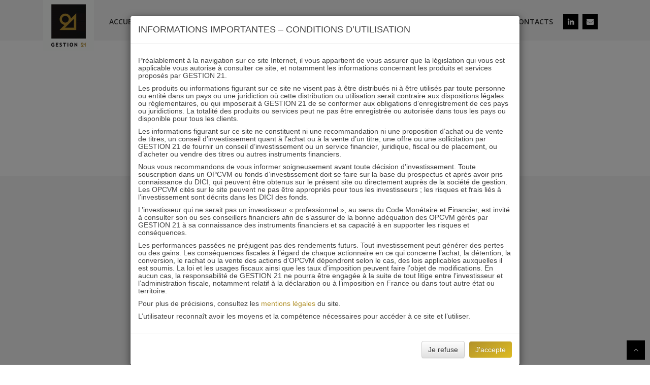

--- FILE ---
content_type: text/html; charset=UTF-8
request_url: https://gestion-21.fr/commercial-documents/immobilier-21-lettre-mensuelle-octobre-2018/lettre-octobre-2018-immobilier-21/
body_size: 14737
content:
<!doctype html>
<html lang="fr-FR">
<head>
	<meta charset="UTF-8">
<script type="text/javascript">
var gform;gform||(document.addEventListener("gform_main_scripts_loaded",function(){gform.scriptsLoaded=!0}),window.addEventListener("DOMContentLoaded",function(){gform.domLoaded=!0}),gform={domLoaded:!1,scriptsLoaded:!1,initializeOnLoaded:function(o){gform.domLoaded&&gform.scriptsLoaded?o():!gform.domLoaded&&gform.scriptsLoaded?window.addEventListener("DOMContentLoaded",o):document.addEventListener("gform_main_scripts_loaded",o)},hooks:{action:{},filter:{}},addAction:function(o,n,r,t){gform.addHook("action",o,n,r,t)},addFilter:function(o,n,r,t){gform.addHook("filter",o,n,r,t)},doAction:function(o){gform.doHook("action",o,arguments)},applyFilters:function(o){return gform.doHook("filter",o,arguments)},removeAction:function(o,n){gform.removeHook("action",o,n)},removeFilter:function(o,n,r){gform.removeHook("filter",o,n,r)},addHook:function(o,n,r,t,i){null==gform.hooks[o][n]&&(gform.hooks[o][n]=[]);var e=gform.hooks[o][n];null==i&&(i=n+"_"+e.length),gform.hooks[o][n].push({tag:i,callable:r,priority:t=null==t?10:t})},doHook:function(n,o,r){var t;if(r=Array.prototype.slice.call(r,1),null!=gform.hooks[n][o]&&((o=gform.hooks[n][o]).sort(function(o,n){return o.priority-n.priority}),o.forEach(function(o){"function"!=typeof(t=o.callable)&&(t=window[t]),"action"==n?t.apply(null,r):r[0]=t.apply(null,r)})),"filter"==n)return r[0]},removeHook:function(o,n,t,i){var r;null!=gform.hooks[o][n]&&(r=(r=gform.hooks[o][n]).filter(function(o,n,r){return!!(null!=i&&i!=o.tag||null!=t&&t!=o.priority)}),gform.hooks[o][n]=r)}});
</script>

	<meta name="viewport" content="width=device-width, initial-scale=1">
	<link rel="profile" href="http://gmpg.org/xfn/11">

	<link rel="apple-touch-icon" sizes="57x57" href="https://gestion-21.fr/wp-content/themes/digital-village/img/apple-icon-57x57.png">
	<link rel="apple-touch-icon" sizes="60x60" href="https://gestion-21.fr/wp-content/themes/digital-village/img/apple-icon-60x60.png">
	<link rel="apple-touch-icon" sizes="72x72" href="https://gestion-21.fr/wp-content/themes/digital-village/img/apple-icon-72x72.png">
	<link rel="apple-touch-icon" sizes="76x76" href="https://gestion-21.fr/wp-content/themes/digital-village/img/apple-icon-76x76.png">
	<link rel="apple-touch-icon" sizes="114x114" href="https://gestion-21.fr/wp-content/themes/digital-village/img/apple-icon-114x114.png">
	<link rel="apple-touch-icon" sizes="120x120" href="https://gestion-21.fr/wp-content/themes/digital-village/img/apple-icon-120x120.png">
	<link rel="apple-touch-icon" sizes="144x144" href="https://gestion-21.fr/wp-content/themes/digital-village/img/apple-icon-144x144.png">
	<link rel="apple-touch-icon" sizes="152x152" href="https://gestion-21.fr/wp-content/themes/digital-village/img/apple-icon-152x152.png">
	<link rel="apple-touch-icon" sizes="180x180" href="https://gestion-21.fr/wp-content/themes/digital-village/img/apple-icon-180x180.png">
	<link rel="icon" type="image/png" sizes="192x192"  href="https://gestion-21.fr/wp-content/themes/digital-village/img/android-icon-192x192.png">
	<link rel="icon" type="image/png" sizes="32x32" href="https://gestion-21.fr/wp-content/themes/digital-village/img/favicon-32x32.png">
	<link rel="icon" type="image/png" sizes="96x96" href="https://gestion-21.fr/wp-content/themes/digital-village/img/favicon-96x96.png">
	<link rel="icon" type="image/png" sizes="16x16" href="https://gestion-21.fr/wp-content/themes/digital-village/img/favicon-16x16.png">
	<link rel="manifest" href="https://gestion-21.fr/wp-content/themes/digital-village/img/manifest.json">
	<meta name="msapplication-TileColor" content="#ffffff">
	<meta name="msapplication-TileImage" content="https://gestion-21.fr/wp-content/themes/digital-village/img/ms-icon-144x144.png">
	<meta name="theme-color" content="#ffffff">

	<link href="https://fonts.googleapis.com/css?family=Open+Sans:400,600" rel="stylesheet">

	<!-- Global site tag (gtag.js) - Google Analytics -->
	<script async src="https://www.googletagmanager.com/gtag/js?id=UA-110683719-1"></script>
	<script>
  		window.dataLayer = window.dataLayer || [];
  		function gtag(){dataLayer.push(arguments);}
  		gtag('js', new Date());
  		gtag('config', 'UA-110683719-1');
	</script>

	<meta name='robots' content='index, follow, max-image-preview:large, max-snippet:-1, max-video-preview:-1' />
<link rel="alternate" hreflang="fr" href="https://gestion-21.fr/commercial-documents/immobilier-21-lettre-mensuelle-octobre-2018/lettre-octobre-2018-immobilier-21/" />
<link rel="alternate" hreflang="x-default" href="https://gestion-21.fr/commercial-documents/immobilier-21-lettre-mensuelle-octobre-2018/lettre-octobre-2018-immobilier-21/" />

	<!-- This site is optimized with the Yoast SEO plugin v20.4 - https://yoast.com/wordpress/plugins/seo/ -->
	<title>Lettre octobre 2018 Immobilier 21 - Gestion 21</title>
	<link rel="canonical" href="https://gestion-21.fr/commercial-documents/immobilier-21-lettre-mensuelle-octobre-2018/lettre-octobre-2018-immobilier-21/" />
	<meta property="og:locale" content="fr_FR" />
	<meta property="og:type" content="article" />
	<meta property="og:title" content="Lettre octobre 2018 Immobilier 21 - Gestion 21" />
	<meta property="og:url" content="https://gestion-21.fr/commercial-documents/immobilier-21-lettre-mensuelle-octobre-2018/lettre-octobre-2018-immobilier-21/" />
	<meta property="og:site_name" content="Gestion 21" />
	<meta name="twitter:card" content="summary_large_image" />
	<script type="application/ld+json" class="yoast-schema-graph">{"@context":"https://schema.org","@graph":[{"@type":"WebPage","@id":"https://gestion-21.fr/commercial-documents/immobilier-21-lettre-mensuelle-octobre-2018/lettre-octobre-2018-immobilier-21/","url":"https://gestion-21.fr/commercial-documents/immobilier-21-lettre-mensuelle-octobre-2018/lettre-octobre-2018-immobilier-21/","name":"Lettre octobre 2018 Immobilier 21 - Gestion 21","isPartOf":{"@id":"https://gestion-21.fr/#website"},"primaryImageOfPage":{"@id":"https://gestion-21.fr/commercial-documents/immobilier-21-lettre-mensuelle-octobre-2018/lettre-octobre-2018-immobilier-21/#primaryimage"},"image":{"@id":"https://gestion-21.fr/commercial-documents/immobilier-21-lettre-mensuelle-octobre-2018/lettre-octobre-2018-immobilier-21/#primaryimage"},"thumbnailUrl":"https://gestion-21.fr/wp-content/uploads/2018/11/Lettre-octobre-2018-Immobilier-21-pdf.jpg","datePublished":"2018-11-09T13:20:46+00:00","dateModified":"2018-11-09T13:20:46+00:00","breadcrumb":{"@id":"https://gestion-21.fr/commercial-documents/immobilier-21-lettre-mensuelle-octobre-2018/lettre-octobre-2018-immobilier-21/#breadcrumb"},"inLanguage":"fr-FR","potentialAction":[{"@type":"ReadAction","target":["https://gestion-21.fr/commercial-documents/immobilier-21-lettre-mensuelle-octobre-2018/lettre-octobre-2018-immobilier-21/"]}]},{"@type":"ImageObject","inLanguage":"fr-FR","@id":"https://gestion-21.fr/commercial-documents/immobilier-21-lettre-mensuelle-octobre-2018/lettre-octobre-2018-immobilier-21/#primaryimage","url":"https://gestion-21.fr/wp-content/uploads/2018/11/Lettre-octobre-2018-Immobilier-21-pdf.jpg","contentUrl":"https://gestion-21.fr/wp-content/uploads/2018/11/Lettre-octobre-2018-Immobilier-21-pdf.jpg"},{"@type":"BreadcrumbList","@id":"https://gestion-21.fr/commercial-documents/immobilier-21-lettre-mensuelle-octobre-2018/lettre-octobre-2018-immobilier-21/#breadcrumb","itemListElement":[{"@type":"ListItem","position":1,"name":"Accueil","item":"https://gestion-21.fr/"},{"@type":"ListItem","position":2,"name":"IMMOBILIER 21 &#8211; Lettre mensuelle Octobre 2018","item":"https://gestion-21.fr/commercial-documents/immobilier-21-lettre-mensuelle-octobre-2018/"},{"@type":"ListItem","position":3,"name":"Lettre octobre 2018 Immobilier 21"}]},{"@type":"WebSite","@id":"https://gestion-21.fr/#website","url":"https://gestion-21.fr/","name":"Gestion 21","description":"Société de gestion indépendante","potentialAction":[{"@type":"SearchAction","target":{"@type":"EntryPoint","urlTemplate":"https://gestion-21.fr/?s={search_term_string}"},"query-input":"required name=search_term_string"}],"inLanguage":"fr-FR"}]}</script>
	<!-- / Yoast SEO plugin. -->


<link rel='dns-prefetch' href='//fonts.googleapis.com' />
<link rel='dns-prefetch' href='//s.w.org' />
<link rel="alternate" type="application/rss+xml" title="Gestion 21 &raquo; Flux" href="https://gestion-21.fr/feed/" />
<link rel="alternate" type="application/rss+xml" title="Gestion 21 &raquo; Flux des commentaires" href="https://gestion-21.fr/comments/feed/" />
<link rel="alternate" type="application/rss+xml" title="Gestion 21 &raquo; Lettre octobre 2018 Immobilier 21 Flux des commentaires" href="https://gestion-21.fr/commercial-documents/immobilier-21-lettre-mensuelle-octobre-2018/lettre-octobre-2018-immobilier-21/feed/" />
<script type="text/javascript">
window._wpemojiSettings = {"baseUrl":"https:\/\/s.w.org\/images\/core\/emoji\/14.0.0\/72x72\/","ext":".png","svgUrl":"https:\/\/s.w.org\/images\/core\/emoji\/14.0.0\/svg\/","svgExt":".svg","source":{"concatemoji":"https:\/\/gestion-21.fr\/wp-includes\/js\/wp-emoji-release.min.js?ver=6.0.11"}};
/*! This file is auto-generated */
!function(e,a,t){var n,r,o,i=a.createElement("canvas"),p=i.getContext&&i.getContext("2d");function s(e,t){var a=String.fromCharCode,e=(p.clearRect(0,0,i.width,i.height),p.fillText(a.apply(this,e),0,0),i.toDataURL());return p.clearRect(0,0,i.width,i.height),p.fillText(a.apply(this,t),0,0),e===i.toDataURL()}function c(e){var t=a.createElement("script");t.src=e,t.defer=t.type="text/javascript",a.getElementsByTagName("head")[0].appendChild(t)}for(o=Array("flag","emoji"),t.supports={everything:!0,everythingExceptFlag:!0},r=0;r<o.length;r++)t.supports[o[r]]=function(e){if(!p||!p.fillText)return!1;switch(p.textBaseline="top",p.font="600 32px Arial",e){case"flag":return s([127987,65039,8205,9895,65039],[127987,65039,8203,9895,65039])?!1:!s([55356,56826,55356,56819],[55356,56826,8203,55356,56819])&&!s([55356,57332,56128,56423,56128,56418,56128,56421,56128,56430,56128,56423,56128,56447],[55356,57332,8203,56128,56423,8203,56128,56418,8203,56128,56421,8203,56128,56430,8203,56128,56423,8203,56128,56447]);case"emoji":return!s([129777,127995,8205,129778,127999],[129777,127995,8203,129778,127999])}return!1}(o[r]),t.supports.everything=t.supports.everything&&t.supports[o[r]],"flag"!==o[r]&&(t.supports.everythingExceptFlag=t.supports.everythingExceptFlag&&t.supports[o[r]]);t.supports.everythingExceptFlag=t.supports.everythingExceptFlag&&!t.supports.flag,t.DOMReady=!1,t.readyCallback=function(){t.DOMReady=!0},t.supports.everything||(n=function(){t.readyCallback()},a.addEventListener?(a.addEventListener("DOMContentLoaded",n,!1),e.addEventListener("load",n,!1)):(e.attachEvent("onload",n),a.attachEvent("onreadystatechange",function(){"complete"===a.readyState&&t.readyCallback()})),(e=t.source||{}).concatemoji?c(e.concatemoji):e.wpemoji&&e.twemoji&&(c(e.twemoji),c(e.wpemoji)))}(window,document,window._wpemojiSettings);
</script>
<style type="text/css">
img.wp-smiley,
img.emoji {
	display: inline !important;
	border: none !important;
	box-shadow: none !important;
	height: 1em !important;
	width: 1em !important;
	margin: 0 0.07em !important;
	vertical-align: -0.1em !important;
	background: none !important;
	padding: 0 !important;
}
</style>
	<link rel='stylesheet' id='wp-block-library-css'  href='https://gestion-21.fr/wp-includes/css/dist/block-library/style.min.css?ver=6.0.11' type='text/css' media='all' />
<style id='global-styles-inline-css' type='text/css'>
body{--wp--preset--color--black: #000000;--wp--preset--color--cyan-bluish-gray: #abb8c3;--wp--preset--color--white: #ffffff;--wp--preset--color--pale-pink: #f78da7;--wp--preset--color--vivid-red: #cf2e2e;--wp--preset--color--luminous-vivid-orange: #ff6900;--wp--preset--color--luminous-vivid-amber: #fcb900;--wp--preset--color--light-green-cyan: #7bdcb5;--wp--preset--color--vivid-green-cyan: #00d084;--wp--preset--color--pale-cyan-blue: #8ed1fc;--wp--preset--color--vivid-cyan-blue: #0693e3;--wp--preset--color--vivid-purple: #9b51e0;--wp--preset--gradient--vivid-cyan-blue-to-vivid-purple: linear-gradient(135deg,rgba(6,147,227,1) 0%,rgb(155,81,224) 100%);--wp--preset--gradient--light-green-cyan-to-vivid-green-cyan: linear-gradient(135deg,rgb(122,220,180) 0%,rgb(0,208,130) 100%);--wp--preset--gradient--luminous-vivid-amber-to-luminous-vivid-orange: linear-gradient(135deg,rgba(252,185,0,1) 0%,rgba(255,105,0,1) 100%);--wp--preset--gradient--luminous-vivid-orange-to-vivid-red: linear-gradient(135deg,rgba(255,105,0,1) 0%,rgb(207,46,46) 100%);--wp--preset--gradient--very-light-gray-to-cyan-bluish-gray: linear-gradient(135deg,rgb(238,238,238) 0%,rgb(169,184,195) 100%);--wp--preset--gradient--cool-to-warm-spectrum: linear-gradient(135deg,rgb(74,234,220) 0%,rgb(151,120,209) 20%,rgb(207,42,186) 40%,rgb(238,44,130) 60%,rgb(251,105,98) 80%,rgb(254,248,76) 100%);--wp--preset--gradient--blush-light-purple: linear-gradient(135deg,rgb(255,206,236) 0%,rgb(152,150,240) 100%);--wp--preset--gradient--blush-bordeaux: linear-gradient(135deg,rgb(254,205,165) 0%,rgb(254,45,45) 50%,rgb(107,0,62) 100%);--wp--preset--gradient--luminous-dusk: linear-gradient(135deg,rgb(255,203,112) 0%,rgb(199,81,192) 50%,rgb(65,88,208) 100%);--wp--preset--gradient--pale-ocean: linear-gradient(135deg,rgb(255,245,203) 0%,rgb(182,227,212) 50%,rgb(51,167,181) 100%);--wp--preset--gradient--electric-grass: linear-gradient(135deg,rgb(202,248,128) 0%,rgb(113,206,126) 100%);--wp--preset--gradient--midnight: linear-gradient(135deg,rgb(2,3,129) 0%,rgb(40,116,252) 100%);--wp--preset--duotone--dark-grayscale: url('#wp-duotone-dark-grayscale');--wp--preset--duotone--grayscale: url('#wp-duotone-grayscale');--wp--preset--duotone--purple-yellow: url('#wp-duotone-purple-yellow');--wp--preset--duotone--blue-red: url('#wp-duotone-blue-red');--wp--preset--duotone--midnight: url('#wp-duotone-midnight');--wp--preset--duotone--magenta-yellow: url('#wp-duotone-magenta-yellow');--wp--preset--duotone--purple-green: url('#wp-duotone-purple-green');--wp--preset--duotone--blue-orange: url('#wp-duotone-blue-orange');--wp--preset--font-size--small: 13px;--wp--preset--font-size--medium: 20px;--wp--preset--font-size--large: 36px;--wp--preset--font-size--x-large: 42px;}.has-black-color{color: var(--wp--preset--color--black) !important;}.has-cyan-bluish-gray-color{color: var(--wp--preset--color--cyan-bluish-gray) !important;}.has-white-color{color: var(--wp--preset--color--white) !important;}.has-pale-pink-color{color: var(--wp--preset--color--pale-pink) !important;}.has-vivid-red-color{color: var(--wp--preset--color--vivid-red) !important;}.has-luminous-vivid-orange-color{color: var(--wp--preset--color--luminous-vivid-orange) !important;}.has-luminous-vivid-amber-color{color: var(--wp--preset--color--luminous-vivid-amber) !important;}.has-light-green-cyan-color{color: var(--wp--preset--color--light-green-cyan) !important;}.has-vivid-green-cyan-color{color: var(--wp--preset--color--vivid-green-cyan) !important;}.has-pale-cyan-blue-color{color: var(--wp--preset--color--pale-cyan-blue) !important;}.has-vivid-cyan-blue-color{color: var(--wp--preset--color--vivid-cyan-blue) !important;}.has-vivid-purple-color{color: var(--wp--preset--color--vivid-purple) !important;}.has-black-background-color{background-color: var(--wp--preset--color--black) !important;}.has-cyan-bluish-gray-background-color{background-color: var(--wp--preset--color--cyan-bluish-gray) !important;}.has-white-background-color{background-color: var(--wp--preset--color--white) !important;}.has-pale-pink-background-color{background-color: var(--wp--preset--color--pale-pink) !important;}.has-vivid-red-background-color{background-color: var(--wp--preset--color--vivid-red) !important;}.has-luminous-vivid-orange-background-color{background-color: var(--wp--preset--color--luminous-vivid-orange) !important;}.has-luminous-vivid-amber-background-color{background-color: var(--wp--preset--color--luminous-vivid-amber) !important;}.has-light-green-cyan-background-color{background-color: var(--wp--preset--color--light-green-cyan) !important;}.has-vivid-green-cyan-background-color{background-color: var(--wp--preset--color--vivid-green-cyan) !important;}.has-pale-cyan-blue-background-color{background-color: var(--wp--preset--color--pale-cyan-blue) !important;}.has-vivid-cyan-blue-background-color{background-color: var(--wp--preset--color--vivid-cyan-blue) !important;}.has-vivid-purple-background-color{background-color: var(--wp--preset--color--vivid-purple) !important;}.has-black-border-color{border-color: var(--wp--preset--color--black) !important;}.has-cyan-bluish-gray-border-color{border-color: var(--wp--preset--color--cyan-bluish-gray) !important;}.has-white-border-color{border-color: var(--wp--preset--color--white) !important;}.has-pale-pink-border-color{border-color: var(--wp--preset--color--pale-pink) !important;}.has-vivid-red-border-color{border-color: var(--wp--preset--color--vivid-red) !important;}.has-luminous-vivid-orange-border-color{border-color: var(--wp--preset--color--luminous-vivid-orange) !important;}.has-luminous-vivid-amber-border-color{border-color: var(--wp--preset--color--luminous-vivid-amber) !important;}.has-light-green-cyan-border-color{border-color: var(--wp--preset--color--light-green-cyan) !important;}.has-vivid-green-cyan-border-color{border-color: var(--wp--preset--color--vivid-green-cyan) !important;}.has-pale-cyan-blue-border-color{border-color: var(--wp--preset--color--pale-cyan-blue) !important;}.has-vivid-cyan-blue-border-color{border-color: var(--wp--preset--color--vivid-cyan-blue) !important;}.has-vivid-purple-border-color{border-color: var(--wp--preset--color--vivid-purple) !important;}.has-vivid-cyan-blue-to-vivid-purple-gradient-background{background: var(--wp--preset--gradient--vivid-cyan-blue-to-vivid-purple) !important;}.has-light-green-cyan-to-vivid-green-cyan-gradient-background{background: var(--wp--preset--gradient--light-green-cyan-to-vivid-green-cyan) !important;}.has-luminous-vivid-amber-to-luminous-vivid-orange-gradient-background{background: var(--wp--preset--gradient--luminous-vivid-amber-to-luminous-vivid-orange) !important;}.has-luminous-vivid-orange-to-vivid-red-gradient-background{background: var(--wp--preset--gradient--luminous-vivid-orange-to-vivid-red) !important;}.has-very-light-gray-to-cyan-bluish-gray-gradient-background{background: var(--wp--preset--gradient--very-light-gray-to-cyan-bluish-gray) !important;}.has-cool-to-warm-spectrum-gradient-background{background: var(--wp--preset--gradient--cool-to-warm-spectrum) !important;}.has-blush-light-purple-gradient-background{background: var(--wp--preset--gradient--blush-light-purple) !important;}.has-blush-bordeaux-gradient-background{background: var(--wp--preset--gradient--blush-bordeaux) !important;}.has-luminous-dusk-gradient-background{background: var(--wp--preset--gradient--luminous-dusk) !important;}.has-pale-ocean-gradient-background{background: var(--wp--preset--gradient--pale-ocean) !important;}.has-electric-grass-gradient-background{background: var(--wp--preset--gradient--electric-grass) !important;}.has-midnight-gradient-background{background: var(--wp--preset--gradient--midnight) !important;}.has-small-font-size{font-size: var(--wp--preset--font-size--small) !important;}.has-medium-font-size{font-size: var(--wp--preset--font-size--medium) !important;}.has-large-font-size{font-size: var(--wp--preset--font-size--large) !important;}.has-x-large-font-size{font-size: var(--wp--preset--font-size--x-large) !important;}
</style>
<link rel='stylesheet' id='wpml-legacy-horizontal-list-0-css'  href='https://gestion-21.fr/wp-content/plugins/sitepress-multilingual-cms/templates/language-switchers/legacy-list-horizontal/style.min.css?ver=1' type='text/css' media='all' />
<link rel='stylesheet' id='megamenu-css'  href='https://gestion-21.fr/wp-content/uploads/maxmegamenu/style_fr.css?ver=d21ff4' type='text/css' media='all' />
<link rel='stylesheet' id='dashicons-css'  href='https://gestion-21.fr/wp-includes/css/dashicons.min.css?ver=6.0.11' type='text/css' media='all' />
<link rel='stylesheet' id='megamenu-google-fonts-css'  href='//fonts.googleapis.com/css?family=Open+Sans%3A400%2C700&#038;ver=6.0.11' type='text/css' media='all' />
<link rel='stylesheet' id='megamenu-fontawesome-css'  href='https://gestion-21.fr/wp-content/plugins/megamenu-pro/icons/fontawesome/css/font-awesome.min.css?ver=1.6.2.1' type='text/css' media='all' />
<link rel='stylesheet' id='megamenu-genericons-css'  href='https://gestion-21.fr/wp-content/plugins/megamenu-pro/icons/genericons/genericons/genericons.css?ver=1.6.2.1' type='text/css' media='all' />
<link rel='stylesheet' id='search-filter-plugin-styles-css'  href='https://gestion-21.fr/wp-content/plugins/search-filter-pro/public/assets/css/search-filter.min.css?ver=2.3.2' type='text/css' media='all' />
<link rel='stylesheet' id='font-css'  href='https://gestion-21.fr/wp-content/themes/digital-village/css/font-awesome.min.css?ver=6.0.11' type='text/css' media='all' />
<link rel='stylesheet' id='bootstrap-css'  href='https://gestion-21.fr/wp-content/themes/digital-village/css/bootstrap.min.css?ver=6.0.11' type='text/css' media='all' />
<link rel='stylesheet' id='bootstrap-theme-css'  href='https://gestion-21.fr/wp-content/themes/digital-village/css/bootstrap-theme.min.css?ver=6.0.11' type='text/css' media='all' />
<link rel='stylesheet' id='slick-css'  href='https://gestion-21.fr/wp-content/themes/digital-village/css/slick.css?ver=6.0.11' type='text/css' media='all' />
<link rel='stylesheet' id='slick-theme-css'  href='https://gestion-21.fr/wp-content/themes/digital-village/css/slick-theme.css?ver=6.0.11' type='text/css' media='all' />
<link rel='stylesheet' id='animate-css-css'  href='https://gestion-21.fr/wp-content/themes/digital-village/css/animate.css?ver=6.0.11' type='text/css' media='all' />
<link rel='stylesheet' id='frst-timeline-style-8-css'  href='https://gestion-21.fr/wp-content/themes/digital-village/css/frst-timeline-style-8.css?ver=6.0.11' type='text/css' media='all' />
<link rel='stylesheet' id='default-frst-timeline-css'  href='https://gestion-21.fr/wp-content/themes/digital-village/css/default.min.css?ver=6.0.11' type='text/css' media='all' />
<link rel='stylesheet' id='css-drop-down-css'  href='https://gestion-21.fr/wp-content/themes/digital-village/css/easydropdown.css?ver=6.0.11' type='text/css' media='all' />
<link rel='stylesheet' id='datapicker-css-css'  href='https://gestion-21.fr/wp-content/themes/digital-village/css/bootstrap-datetimepicker.min.css?ver=6.0.11' type='text/css' media='all' />
<link rel='stylesheet' id='digital-village-style-css'  href='https://gestion-21.fr/wp-content/themes/digital-village/style.css?ver=6.0.11' type='text/css' media='all' />
<script type='text/javascript' src='https://gestion-21.fr/wp-includes/js/jquery/jquery.min.js?ver=3.6.0' id='jquery-core-js'></script>
<script type='text/javascript' src='https://gestion-21.fr/wp-includes/js/jquery/jquery-migrate.min.js?ver=3.3.2' id='jquery-migrate-js'></script>
<script type='text/javascript' id='search-filter-plugin-build-js-extra'>
/* <![CDATA[ */
var SF_LDATA = {"ajax_url":"https:\/\/gestion-21.fr\/wp-admin\/admin-ajax.php","home_url":"https:\/\/gestion-21.fr\/"};
/* ]]> */
</script>
<script type='text/javascript' src='https://gestion-21.fr/wp-content/plugins/search-filter-pro/public/assets/js/search-filter-build.min.js?ver=2.3.2' id='search-filter-plugin-build-js'></script>
<script type='text/javascript' src='https://gestion-21.fr/wp-content/plugins/search-filter-pro/public/assets/js/chosen.jquery.min.js?ver=2.3.2' id='search-filter-plugin-chosen-js'></script>
<link rel="https://api.w.org/" href="https://gestion-21.fr/wp-json/" /><link rel="alternate" type="application/json" href="https://gestion-21.fr/wp-json/wp/v2/media/2578" /><link rel="EditURI" type="application/rsd+xml" title="RSD" href="https://gestion-21.fr/xmlrpc.php?rsd" />
<link rel="wlwmanifest" type="application/wlwmanifest+xml" href="https://gestion-21.fr/wp-includes/wlwmanifest.xml" /> 
<meta name="generator" content="WordPress 6.0.11" />
<link rel='shortlink' href='https://gestion-21.fr/?p=2578' />
<link rel="alternate" type="application/json+oembed" href="https://gestion-21.fr/wp-json/oembed/1.0/embed?url=https%3A%2F%2Fgestion-21.fr%2Fcommercial-documents%2Fimmobilier-21-lettre-mensuelle-octobre-2018%2Flettre-octobre-2018-immobilier-21%2F" />
<link rel="alternate" type="text/xml+oembed" href="https://gestion-21.fr/wp-json/oembed/1.0/embed?url=https%3A%2F%2Fgestion-21.fr%2Fcommercial-documents%2Fimmobilier-21-lettre-mensuelle-octobre-2018%2Flettre-octobre-2018-immobilier-21%2F&#038;format=xml" />
<meta name="generator" content="WPML ver:4.8.6 stt:1,4;" />
<style type="text/css">.recentcomments a{display:inline !important;padding:0 !important;margin:0 !important;}</style>		<style type="text/css">
					.site-title a,
			.site-description {
				color: #000033;
			}
				</style>
				<style type="text/css" id="wp-custom-css">
			.legal-mentions {
    font-size: 1.8rem;
		color: #9B8948;
	font-weight: bold;
}

		</style>
		<style type="text/css">/** Mega Menu CSS: fs **/</style>
</head>

<body class="attachment attachment-template-default single single-attachment postid-2578 attachmentid-2578 attachment-pdf mega-menu-menu-1 mega-menu-menu-footer">
<div id="page" class="site">
	<a class="skip-link screen-reader-text" href="#content">Skip to content</a>

	<header id="masthead" class="site-header">
		<div class="container">
			<nav id="site-navigation" class="main-navigation">
				<div id="mega-menu-wrap-menu-1" class="mega-menu-wrap"><div class="mega-menu-toggle"><div class="mega-toggle-blocks-left"><div class='mega-toggle-block mega-logo-block mega-toggle-block-1' id='mega-toggle-block-1'><a class='mega-menu-logo' href='http://localhost:8888/gestion'><img class='mega-menu-logo' src='https://gestion-21.fr/wp-content/uploads/2017/08/gestion21-1.gif' /></a></div></div><div class="mega-toggle-blocks-center"></div><div class="mega-toggle-blocks-right"><div class='mega-toggle-block mega-menu-toggle-block mega-toggle-block-2' id='mega-toggle-block-2' tabindex='0'><span class='mega-toggle-label' role='button' aria-expanded='false'><span class='mega-toggle-label-closed'></span><span class='mega-toggle-label-open'></span></span></div></div></div><ul id="mega-menu-menu-1" class="mega-menu max-mega-menu mega-menu-horizontal mega-no-js" data-event="hover_intent" data-effect="fade_up" data-effect-speed="200" data-effect-mobile="disabled" data-effect-speed-mobile="0" data-mobile-force-width="false" data-second-click="go" data-document-click="collapse" data-vertical-behaviour="standard" data-breakpoint="1200" data-unbind="true" data-mobile-state="collapse_all" data-mobile-direction="vertical" data-hover-intent-timeout="300" data-hover-intent-interval="100" data-sticky-enabled="true" data-sticky-mobile="false" data-sticky-offset="0"><li class="mega-menu-item mega-menu-item-type-custom mega-menu-item-object-custom mega-align-bottom-left mega-menu-flyout mega-hide-on-mobile mega-menu-item-14" id="mega-menu-item-14"><a class='mega-menu-link mega-menu-logo' href='https://gestion-21.fr'><img class='mega-menu-logo' width='100' height='100' src='https://gestion-21.fr/wp-content/uploads/2017/08/gestion21-1-100x100.gif' /></a></li><li class="mega-menu-item mega-menu-item-type-custom mega-menu-item-object-custom mega-menu-item-home mega-align-bottom-left mega-menu-flyout mega-menu-item-6" id="mega-menu-item-6"><a class="mega-menu-link" href="http://gestion-21.fr/" tabindex="0">Accueil</a></li><li class="mega-menu-item mega-menu-item-type-post_type mega-menu-item-object-page mega-menu-item-has-children mega-align-bottom-left mega-menu-flyout mega-menu-item-195" id="mega-menu-item-195"><a class="mega-menu-link" href="https://gestion-21.fr/societe/" aria-expanded="false" tabindex="0">La société<span class="mega-indicator" aria-hidden="true"></span></a>
<ul class="mega-sub-menu">
<li class="mega-menu-item mega-menu-item-type-post_type mega-menu-item-object-page mega-has-icon mega-icon-right mega-menu-item-226" id="mega-menu-item-226"><a class="mega-custom-icon mega-menu-link" href="https://gestion-21.fr/societe/">Chiffres / RSE / Histoire</a></li><li class="mega-menu-item mega-menu-item-type-post_type mega-menu-item-object-page mega-has-icon mega-icon-right mega-menu-item-231" id="mega-menu-item-231"><a class="mega-custom-icon mega-menu-link" href="https://gestion-21.fr/equipe/">Equipe</a></li><li class="mega-menu-item mega-menu-item-type-post_type mega-menu-item-object-page mega-has-icon mega-icon-right mega-menu-item-225" id="mega-menu-item-225"><a class="fa-th-list mega-menu-link" href="https://gestion-21.fr/principes-investissement/">Principes d'investissement</a></li><li class="mega-menu-item mega-menu-item-type-post_type mega-menu-item-object-page mega-has-icon mega-icon-right mega-menu-item-4791" id="mega-menu-item-4791"><a class="mega-custom-icon mega-menu-link" href="https://gestion-21.fr/integration-esg/">Démarche ESG</a></li><li class="mega-menu-item mega-menu-item-type-post_type mega-menu-item-object-page mega-has-icon mega-icon-right mega-menu-item-230" id="mega-menu-item-230"><a class="mega-custom-icon mega-menu-link" href="https://gestion-21.fr/partenaires/">Partenaires</a></li></ul>
</li><li class="mega-menu-item mega-menu-item-type-custom mega-menu-item-object-custom mega-menu-item-has-children mega-align-bottom-left mega-menu-flyout mega-menu-item-2042" id="mega-menu-item-2042"><a class="mega-menu-link" href="http://gestion-21.fr/actions-21-processus-investissement/" aria-expanded="false" tabindex="0">ACTIONS 21<span class="mega-indicator" aria-hidden="true"></span></a>
<ul class="mega-sub-menu">
<li class="mega-menu-item mega-menu-item-type-post_type mega-menu-item-object-page mega-menu-item-599" id="mega-menu-item-599"><a class="mega-menu-link" href="https://gestion-21.fr/actions-21-processus-investissement/">Processus d'investissement</a></li><li class="mega-menu-item mega-menu-item-type-custom mega-menu-item-object-custom mega-menu-item-671" id="mega-menu-item-671"><a class="mega-menu-link" href="http://gestion-21.fr/funds/actions-21/">Le fonds</a></li></ul>
</li><li class="mega-menu-item mega-menu-item-type-custom mega-menu-item-object-custom mega-menu-item-has-children mega-align-bottom-left mega-menu-flyout mega-menu-item-3222" id="mega-menu-item-3222"><a class="mega-menu-link" href="http://gestion-21.fr/immobilier-21-processus-investissement/" aria-expanded="false" tabindex="0">IMMOBILIER 21<span class="mega-indicator" aria-hidden="true"></span></a>
<ul class="mega-sub-menu">
<li class="mega-menu-item mega-menu-item-type-post_type mega-menu-item-object-page mega-menu-item-598" id="mega-menu-item-598"><a class="mega-menu-link" href="https://gestion-21.fr/immobilier-21-processus-investissement/">Processus d'investissement</a></li><li class="mega-menu-item mega-menu-item-type-custom mega-menu-item-object-custom mega-menu-item-672" id="mega-menu-item-672"><a class="mega-menu-link" href="http://gestion-21.fr/funds/immobilier-21/">Le fonds</a></li><li class="mega-menu-item mega-menu-item-type-post_type mega-menu-item-object-page mega-menu-item-1224" id="mega-menu-item-1224"><a class="mega-menu-link" href="https://gestion-21.fr/immobilier-21-indicateurs-proprietaires/">Indicateurs propriétaires</a></li><li class="mega-menu-item mega-menu-item-type-post_type mega-menu-item-object-page mega-menu-item-1225" id="mega-menu-item-1225"><a class="mega-menu-link" href="https://gestion-21.fr/immobilier-21-politique-de-distribution/">Politique de distribution</a></li></ul>
</li><li class="mega-menu-item mega-menu-item-type-post_type mega-menu-item-object-page mega-align-bottom-left mega-menu-flyout mega-menu-item-2817" id="mega-menu-item-2817"><a class="mega-menu-link" href="https://gestion-21.fr/funds-occ-21/" tabindex="0">OCC 21</a></li><li class="mega-menu-item mega-menu-item-type-post_type mega-menu-item-object-page mega-align-bottom-left mega-menu-flyout mega-menu-item-103" id="mega-menu-item-103"><a class="mega-menu-link" href="https://gestion-21.fr/actualites/" tabindex="0">ACTUALITÉS</a></li><li class="mega-menu-item mega-menu-item-type-post_type mega-menu-item-object-page mega-align-bottom-left mega-menu-flyout mega-menu-item-227" id="mega-menu-item-227"><a class="mega-menu-link" href="https://gestion-21.fr/souscrire/" tabindex="0">Souscrire</a></li><li class="mega-menu-item mega-menu-item-type-post_type mega-menu-item-object-page mega-align-bottom-left mega-menu-flyout mega-menu-item-2925" id="mega-menu-item-2925"><a class="mega-menu-link" href="https://gestion-21.fr/contacts/" tabindex="0">CONTACTS</a></li><li class="mega-menu-item mega-menu-item-type-custom mega-menu-item-object-custom mega-align-bottom-left mega-menu-flyout mega-hide-arrow mega-has-icon mega-icon-left mega-hide-text mega-menu-item-384" id="mega-menu-item-384"><a target="_blank" class="fa-linkedin mega-menu-link" href="https://fr.linkedin.com/company/gestion-21?trk=company_logo" tabindex="0" aria-label="Linkedin"></a></li><li class="mega-menu-item mega-menu-item-type-custom mega-menu-item-object-custom mega-align-bottom-left mega-menu-flyout mega-hide-arrow mega-has-icon mega-icon-left mega-hide-text mega-menu-item-385" id="mega-menu-item-385"><a class="fa-envelope mega-menu-link" href="mailto:gestion21@gestion21.fr" tabindex="0" aria-label="Mail to"></a></li></ul></div>			</nav><!-- #site-navigation -->
		</div>
	</header><!-- #masthead -->

	<div id="content" class="site-content">

	
		
	<div id="primary" class="content-area">
		<main id="main" class="site-main">
			<div class="title-section-white">
				<div class="container">
											<div class="col-md-10 col-md-offset-1">
							<h1>Lettre octobre 2018 Immobilier 21</h1>
							<div class="share-section">
								09.11.2018 - Partagez l'article sur 
								<a href="http://twitter.com/intent/tweet?status=Lettre octobre 2018 Immobilier 21+https%3A%2F%2Fgestion-21.fr%2Fcommercial-documents%2Fimmobilier-21-lettre-mensuelle-octobre-2018%2Flettre-octobre-2018-immobilier-21%2F" title="Partager sur Twitter" target="_blank">
									<i class="fa fa-twitter" aria-hidden="true"></i>
								</a>
								<a href="http://www.linkedin.com/shareArticle?mini=true&url=https%3A%2F%2Fgestion-21.fr%2Fcommercial-documents%2Fimmobilier-21-lettre-mensuelle-octobre-2018%2Flettre-octobre-2018-immobilier-21%2F&title=Lettre octobre 2018 Immobilier 21&source=Gestion 21" title="Partager sur Linkedin" target="_blank">
									<i class="fa fa-linkedin" aria-hidden="true"></i>
								</a>
							</div>
						</div>
									</div>
			</div>
			<div class="container">
				<div class="col-md-10 col-md-offset-1">
						        	</div>
			</div>
			
			<div id="navigation-posts" class="container">
				<div class="row">
					<div class="col-xs-3"></div>
					<div class="col-xs-6">
						<div class="row">
													</div>
					</div>
					<div class="col-xs-3"></div>
				</div>
			</div>
						
			<!-- NEWSLETTER SECTION -->
			
			<div id="newsletter" class="newsletter-section">
	<div class="container">
		<h3>Rester informé</h3>
		<p style="text-align: center">Recevoir nos newsletters</p>
		<div class="col-md-6 col-md-offset-3">
			<script type="text/javascript"></script>
                <div class='gf_browser_chrome gform_wrapper gform_legacy_markup_wrapper' id='gform_wrapper_1' style='display:none'><div id='gf_1' class='gform_anchor' tabindex='-1'></div><form method='post' enctype='multipart/form-data' target='gform_ajax_frame_1' id='gform_1'  action='/commercial-documents/immobilier-21-lettre-mensuelle-octobre-2018/lettre-octobre-2018-immobilier-21/#gf_1' >
                        <div class='gform_body gform-body'><ul id='gform_fields_1' class='gform_fields top_label form_sublabel_below description_below'><li id="field_1_1" class="gfield gf_left_half gfield_contains_required field_sublabel_below field_description_below gfield_visibility_visible" ><label class='gfield_label' for='input_1_1' >E-mail<span class="gfield_required"><span class="gfield_required gfield_required_asterisk">*</span></span></label><div class='ginput_container ginput_container_email'>
                            <input name='input_1' id='input_1_1' type='text' value='' class='medium' tabindex='12'  placeholder='Votre email' aria-required="true" aria-invalid="false"  />
                        </div></li><li id="field_1_3" class="gfield gf_right_half gfield_contains_required field_sublabel_below field_description_below gfield_visibility_visible" ><label class='gfield_label' for='input_1_3' >Prénom et Nom<span class="gfield_required"><span class="gfield_required gfield_required_asterisk">*</span></span></label><div class='ginput_container ginput_container_text'><input name='input_3' id='input_1_3' type='text' value='' class='medium'   tabindex='13' placeholder='Prénom et Nom' aria-required="true" aria-invalid="false"   /> </div></li><li id="field_1_15" class="gfield gfield--width-full gf_left_half gfield_contains_required field_sublabel_below field_description_below gfield_visibility_visible" ><label class='gfield_label' for='input_1_15' >Adresse e-mail<span class="gfield_required"><span class="gfield_required gfield_required_asterisk">*</span></span></label><div class='ginput_container ginput_container_text'><input name='input_15' id='input_1_15' type='text' value='' class='medium'   tabindex='14' placeholder='Adresse e-mail' aria-required="true" aria-invalid="false"   /> </div></li><li id="field_1_14" class="gfield gfield--width-full gf_left_half gfield_contains_required field_sublabel_below field_description_below gfield_visibility_visible" ><label class='gfield_label' for='input_1_14' >Téléphone<span class="gfield_required"><span class="gfield_required gfield_required_asterisk">*</span></span></label><div class='ginput_container ginput_container_text'><input name='input_14' id='input_1_14' type='text' value='' class='medium'   tabindex='15' placeholder='Téléphone' aria-required="true" aria-invalid="false"   /> </div></li><li id="field_1_11" class="gfield gfield--width-full gf_left_half field_sublabel_below field_description_below gfield_visibility_visible" ><label class='gfield_label' for='input_1_11' >Société</label><div class='ginput_container ginput_container_text'><input name='input_11' id='input_1_11' type='text' value='' class='medium'   tabindex='16' placeholder='Société'  aria-invalid="false"   /> </div></li><li id="field_1_5" class="gfield gf_right_half field_sublabel_below field_description_below gfield_visibility_visible" ><label class='gfield_label' for='input_1_5' >Pays</label><div class='ginput_container ginput_container_text'><input name='input_5' id='input_1_5' type='text' value='' class='medium'   tabindex='17' placeholder='Pays'  aria-invalid="false"   /> </div></li><li id="field_1_13" class="gfield gf_left_half gfield_contains_required field_sublabel_below field_description_below gfield_visibility_visible" ><label class='gfield_label' for='input_1_13' >Je suis ...<span class="gfield_required"><span class="gfield_required gfield_required_asterisk">*</span></span></label><div class='ginput_container ginput_container_select'><select name='input_13' id='input_1_13' class='medium gfield_select' tabindex='18'   aria-required="true" aria-invalid="false" ><option value='' selected='selected' class='gf_placeholder'>Je suis ...</option><option value='Un particulier' >Un particulier</option><option value='Un Conseil en Gestion de Patrimoine' >Un Conseil en Gestion de Patrimoine</option><option value='Une société de Gestion' >Une société de Gestion</option><option value='Un institutionnel' >Un institutionnel</option></select></div></li><li id="field_1_7" class="gfield gf_right_half field_sublabel_below field_description_below gfield_visibility_visible" ><label class='gfield_label' for='input_1_7' >J&#039;ai connu GESTION 21 par ...</label><div class='ginput_container ginput_container_select'><select name='input_7' id='input_1_7' class='medium gfield_select' tabindex='19'    aria-invalid="false" ><option value='' selected='selected' class='gf_placeholder'>J&#039;ai connu GESTION 21 par ...</option><option value='Un conseiller financier' >Un conseiller financier</option><option value='La presse' >La presse</option><option value='Internet' >Internet</option><option value='Les réseaux sociaux' >Les réseaux sociaux</option><option value='Autre' >Autre</option></select></div></li><li id="field_1_8" class="gfield field_sublabel_below field_description_below gfield_visibility_visible" ><label class='gfield_label' for='input_1_8' >Précisez :</label><div class='ginput_container ginput_container_text'><input name='input_8' id='input_1_8' type='text' value='' class='large'   tabindex='20' placeholder='Précisez'  aria-invalid="false"   /> </div></li><li id="field_1_12" class="gfield field_sublabel_below field_description_below gfield_visibility_visible" ><label class='gfield_label' for='input_1_12' >CAPTCHA</label><div id='input_1_12' class='ginput_container ginput_recaptcha' data-sitekey='6Ledr8MUAAAAAM0ToornSK2cd1jggZT6OnI_H-Or'  data-theme='light' data-tabindex='21'  data-badge=''></div></li></ul></div>
        <div class='gform_footer top_label'> <input type='submit' id='gform_submit_button_1' class='gform_button button' value='Valider' tabindex='22' onclick='if(window["gf_submitting_1"]){return false;}  window["gf_submitting_1"]=true;  ' onkeypress='if( event.keyCode == 13 ){ if(window["gf_submitting_1"]){return false;} window["gf_submitting_1"]=true;  jQuery("#gform_1").trigger("submit",[true]); }' /> <input type='hidden' name='gform_ajax' value='form_id=1&amp;title=&amp;description=&amp;tabindex=12' />
            <input type='hidden' class='gform_hidden' name='is_submit_1' value='1' />
            <input type='hidden' class='gform_hidden' name='gform_submit' value='1' />
            
            <input type='hidden' class='gform_hidden' name='gform_unique_id' value='' />
            <input type='hidden' class='gform_hidden' name='state_1' value='WyJbXSIsImRkNzUxZWIxMjIwZDE5ZGIxY2M3NmUzNGU3ZWVhZjRkIl0=' />
            <input type='hidden' class='gform_hidden' name='gform_target_page_number_1' id='gform_target_page_number_1' value='0' />
            <input type='hidden' class='gform_hidden' name='gform_source_page_number_1' id='gform_source_page_number_1' value='1' />
            <input type='hidden' name='gform_field_values' value='' />
            
        </div>
                        </form>
                        </div>
                <iframe style='display:none;width:0px;height:0px;' src='about:blank' name='gform_ajax_frame_1' id='gform_ajax_frame_1' title='Cette iframe contient la logique nécessaire pour manipuler Gravity Forms avec Ajax.'></iframe>
                <script type="text/javascript">
gform.initializeOnLoaded( function() {gformInitSpinner( 1, 'https://gestion-21.fr/wp-content/plugins/gravityforms/images/spinner.svg' );jQuery('#gform_ajax_frame_1').on('load',function(){var contents = jQuery(this).contents().find('*').html();var is_postback = contents.indexOf('GF_AJAX_POSTBACK') >= 0;if(!is_postback){return;}var form_content = jQuery(this).contents().find('#gform_wrapper_1');var is_confirmation = jQuery(this).contents().find('#gform_confirmation_wrapper_1').length > 0;var is_redirect = contents.indexOf('gformRedirect(){') >= 0;var is_form = form_content.length > 0 && ! is_redirect && ! is_confirmation;var mt = parseInt(jQuery('html').css('margin-top'), 10) + parseInt(jQuery('body').css('margin-top'), 10) + 100;if(is_form){jQuery('#gform_wrapper_1').html(form_content.html());if(form_content.hasClass('gform_validation_error')){jQuery('#gform_wrapper_1').addClass('gform_validation_error');} else {jQuery('#gform_wrapper_1').removeClass('gform_validation_error');}setTimeout( function() { /* delay the scroll by 50 milliseconds to fix a bug in chrome */ jQuery(document).scrollTop(jQuery('#gform_wrapper_1').offset().top - mt); }, 50 );if(window['gformInitDatepicker']) {gformInitDatepicker();}if(window['gformInitPriceFields']) {gformInitPriceFields();}var current_page = jQuery('#gform_source_page_number_1').val();gformInitSpinner( 1, 'https://gestion-21.fr/wp-content/plugins/gravityforms/images/spinner.svg' );jQuery(document).trigger('gform_page_loaded', [1, current_page]);window['gf_submitting_1'] = false;}else if(!is_redirect){var confirmation_content = jQuery(this).contents().find('.GF_AJAX_POSTBACK').html();if(!confirmation_content){confirmation_content = contents;}setTimeout(function(){jQuery('#gform_wrapper_1').replaceWith(confirmation_content);jQuery(document).scrollTop(jQuery('#gf_1').offset().top - mt);jQuery(document).trigger('gform_confirmation_loaded', [1]);window['gf_submitting_1'] = false;wp.a11y.speak(jQuery('#gform_confirmation_message_1').text());}, 50);}else{jQuery('#gform_1').append(contents);if(window['gformRedirect']) {gformRedirect();}}jQuery(document).trigger('gform_post_render', [1, current_page]);} );} );
</script>
		</div>
	</div>
	<div class="hidden-xs">
		<img src="https://gestion-21.fr/wp-content/themes/digital-village/img/logo.png" class="logo">
	</div>
</div>
		</main><!-- #main -->
	</div><!-- #primary -->


	</div><!-- #content -->

	<footer id="colophon" class="site-footer">
		<div id="contact">
			<div class="container">
				<div class="col-md-2 col-sm-2 hidden-xs">
					<img src="https://gestion-21.fr/wp-content/themes/digital-village/img/logo-footer.png" class="logo">
				</div>
				<div class="col-md-10 col-sm-10 col-xs-12">
					<div class="row">
						<div class="col-md-3 col-sm-3 col-xs-12">
							+33 1 84 79 90 24						</div>
						<div class="col-md-3 col-sm-3 col-xs-12">
							gestion21@gestion21.fr						</div>
						<div class="col-md-3 col-sm-3 col-xs-12">
							8 rue Volney, 75002 Paris						</div>
						<div class="col-md-3 hidden-xs">
							<div id="mega-menu-wrap-menu-footer" class="mega-menu-wrap"><div class="mega-menu-toggle"><div class="mega-toggle-blocks-left"><div class='mega-toggle-block mega-logo-block mega-toggle-block-1' id='mega-toggle-block-1'><a class='mega-menu-logo' href='http://localhost:8888/gestion'><img class='mega-menu-logo' src='https://gestion-21.fr/wp-content/uploads/2017/08/gestion21-1.gif' /></a></div></div><div class="mega-toggle-blocks-center"></div><div class="mega-toggle-blocks-right"><div class='mega-toggle-block mega-menu-toggle-block mega-toggle-block-2' id='mega-toggle-block-2' tabindex='0'><span class='mega-toggle-label' role='button' aria-expanded='false'><span class='mega-toggle-label-closed'></span><span class='mega-toggle-label-open'></span></span></div></div></div><ul id="mega-menu-menu-footer" class="mega-menu max-mega-menu mega-menu-horizontal mega-no-js" data-event="hover_intent" data-effect="fade_up" data-effect-speed="200" data-effect-mobile="disabled" data-effect-speed-mobile="0" data-mobile-force-width="false" data-second-click="go" data-document-click="collapse" data-vertical-behaviour="standard" data-breakpoint="1200" data-unbind="true" data-mobile-state="collapse_all" data-mobile-direction="vertical" data-hover-intent-timeout="300" data-hover-intent-interval="100"><li class="mega-menu-item mega-menu-item-type-custom mega-menu-item-object-custom mega-align-bottom-left mega-menu-flyout mega-hide-arrow mega-has-icon mega-icon-right mega-hide-text mega-menu-item-401" id="mega-menu-item-401"><a target="_blank" class="fa-linkedin mega-menu-link" href="https://fr.linkedin.com/company/gestion-21?trk=company_logo" tabindex="0" aria-label="Linkedin"></a></li><li class="mega-menu-item mega-menu-item-type-custom mega-menu-item-object-custom mega-align-bottom-left mega-menu-flyout mega-hide-arrow mega-has-icon mega-icon-right mega-hide-text mega-menu-item-402" id="mega-menu-item-402"><a class="fa-envelope-o mega-menu-link" href="mailto:gestion21@gestion21.fr" tabindex="0" aria-label="Mail to"></a></li></ul></div>						</div>
					</div>	
				</div>
			</div>
		</div>
		<div id="menu-footer" class="hidden-xs">
			<div class="container">
				<div class="col-md-2 col-sm-2 col-xs-12">
				</div>
				<div class="col-md-10 col-sm-10 col-xs-12">
					<div class="row">
														<div class="col-md-3 col-sm-3 col-xs-6">
																				<a href="http://gestion-21.fr/societe/" title="La société" class="highlight">
												La société											</a>
																					<a href="http://gestion-21.fr/societe/" title="Qui sommes-nous ?" class="no-highlight">
												Qui sommes-nous ?											</a>
																					<a href="http://gestion-21.fr/equipe/" title="L'équipe" class="no-highlight">
												L'équipe											</a>
																					<a href="http://gestion-21.fr/principes-investissement/" title="Nos principes d'investissement" class="no-highlight">
												Nos principes d'investissement											</a>
																					<a href="http://gestion-21.fr/integration-esg/" title="Notre démarche ESG" class="no-highlight">
												Notre démarche ESG											</a>
																					<a href="http://gestion-21.fr/partenaires/" title="Nos partenaires" class="no-highlight">
												Nos partenaires											</a>
																		</div>
															<div class="col-md-3 col-sm-3 col-xs-6">
																				<a href="http://gestion-21.fr/immobilier-21-processus-investissement/" title="Immobilier 21" class="highlight">
												Immobilier 21											</a>
																					<a href="http://gestion-21.fr/funds/immobilier-21/" title="Le fonds" class="no-highlight">
												Le fonds											</a>
																					<a href="http://gestion-21.fr/immobilier-21-processus-investissement/" title="Processus d'investissement" class="no-highlight">
												Processus d'investissement											</a>
																					<a href="http://gestion-21.fr/immobilier-21-indicateurs-proprietaires/" title="Indicateurs propriétaires" class="no-highlight">
												Indicateurs propriétaires											</a>
																					<a href="http://gestion-21.fr/immobilier-21-politique-de-distribution/" title="Politique de distribution" class="no-highlight">
												Politique de distribution											</a>
																		</div>
															<div class="col-md-3 col-sm-3 col-xs-6">
																				<a href="http://gestion-21.fr/actions-21-processus-investissement/" title="Actions 21" class="highlight">
												Actions 21											</a>
																					<a href="http://gestion-21.fr/funds/actions-21/" title="Le fonds" class="no-highlight">
												Le fonds											</a>
																					<a href="http://gestion-21.fr/actions-21-processus-investissement/" title="Processus d'investissement" class="no-highlight">
												Processus d'investissement											</a>
																					<a href="" title="-" class="highlight">
												-											</a>
																					<a href="http://gestion-21.fr/funds-occ-21/" title="OCC 21" class="highlight">
												OCC 21											</a>
																		</div>
															<div class="col-md-3 col-sm-3 col-xs-6">
																				<a href="http://gestion-21.fr/actualites/" title="Actualités" class="highlight">
												Actualités											</a>
																					<a href="http://gestion-21.fr/souscrire/" title="Souscrire" class="highlight">
												Souscrire											</a>
																					<a href="http://gestion-21.fr/contacts/" title="Contacts" class="highlight">
												Contacts											</a>
																					<a href="http://gestion-21.fr/job-offer/" title="Recrutement" class="highlight">
												Recrutement											</a>
																		</div>
												</div>	
				</div>
			</div>
		</div>
		<div class="legal-mentions">
			GESTION 21 ©  <a href="https://gestion-21.fr/?page_id=380" title="Informations réglementaires">INFORMATIONS RÉGLEMENTAIRES</a>  |  <a href="https://gestion-21.fr/?page_id=378" title="Mentions légales">MENTIONS LÉGALES</a>
		</div>
		<a href="#masthead" title="Revenir en haut de la page" class="up"><i class="fa fa-angle-up"></i></a>
	</footer><!-- #colophon -->
</div><!-- #page -->

<!-- Modal -->
<div class="modal fade" id="mentions" tabindex="-1" role="dialog" aria-labelledby="myModalLabel" data-backdrop="static">
  	<div class="modal-dialog" role="document">
    	<div class="modal-content">
      		<div class="modal-header">
        		<h4 class="modal-title" id="myModalLabel">INFORMATIONS IMPORTANTES – CONDITIONS D’UTILISATION</h4>
      		</div>
      		<div class="modal-body">
      			<h5>Préalablement à la navigation sur ce site Internet, il vous appartient de vous assurer que la législation qui vous est applicable vous autorise à consulter ce site, et notamment les informations concernant les produits et services proposés par GESTION 21.</h5>
<h5>Les produits ou informations figurant sur ce site ne visent pas à être distribués ni à être utilisés par toute personne ou entité dans un pays ou une juridiction où cette distribution ou utilisation serait contraire aux dispositions légales ou réglementaires, ou qui imposerait à GESTION 21 de se conformer aux obligations d&rsquo;enregistrement de ces pays ou juridictions. La totalité des produits ou services peut ne pas être enregistrée ou autorisée dans tous les pays ou disponible pour tous les clients.</h5>
<h5>Les informations figurant sur ce site ne constituent ni une recommandation ni une proposition d&rsquo;achat ou de vente de titres, un conseil d&rsquo;investissement quant à l&rsquo;achat ou à la vente d&rsquo;un titre, une offre ou une sollicitation par GESTION 21 de fournir un conseil d&rsquo;investissement ou un service financier, juridique, fiscal ou de placement, ou d&rsquo;acheter ou vendre des titres ou autres instruments financiers.</h5>
<h5>Nous vous recommandons de vous informer soigneusement avant toute décision d&rsquo;investissement. Toute souscription dans un OPCVM ou fonds d&rsquo;investissement doit se faire sur la base du prospectus et après avoir pris connaissance du DICI, qui peuvent être obtenus sur le présent site ou directement auprès de la société de gestion. Les OPCVM cités sur le site peuvent ne pas être appropriés pour tous les investisseurs ; les risques et frais liés à l&rsquo;investissement sont décrits dans les DICI des fonds.</h5>
<h5>L&rsquo;investisseur qui ne serait pas un investisseur « professionnel », au sens du Code Monétaire et Financier, est invité à consulter son ou ses conseillers financiers afin de s&rsquo;assurer de la bonne adéquation des OPCVM gérés par GESTION 21 à sa connaissance des instruments financiers et sa capacité à en supporter les risques et conséquences.</h5>
<h5>Les performances passées ne préjugent pas des rendements futurs. Tout investissement peut générer des pertes ou des gains. Les conséquences fiscales à l&rsquo;égard de chaque actionnaire en ce qui concerne l&rsquo;achat, la détention, la conversion, le rachat ou la vente des actions d&rsquo;OPCVM dépendront selon le cas, des lois applicables auxquelles il est soumis. La loi et les usages fiscaux ainsi que les taux d&rsquo;imposition peuvent faire l&rsquo;objet de modifications. En aucun cas, la responsabilité de GESTION 21 ne pourra être engagée à la suite de tout litige entre l&rsquo;investisseur et l&rsquo;administration fiscale, notamment relatif à la déclaration ou à l&rsquo;imposition en France ou dans tout autre état ou territoire.</h5>
<h5>Pour plus de précisions, consultez les <a href="http://gestion-21.fr/mentions-legales/">mentions légales</a> du site.</h5>
<h5>L&rsquo;utilisateur reconnaît avoir les moyens et la compétence nécessaires pour accéder à ce site et l&rsquo;utiliser.</h5>
      		</div>
      		<div class="modal-footer">
        		<button type="button" class="btn btn-default">Je refuse</button>
        		<button type="button" class="btn btn-primary" data-dismiss="modal">J'accepte</button>
      		</div>
    	</div>
  	</div>
</div>

<link rel='stylesheet' id='gforms_reset_css-css'  href='https://gestion-21.fr/wp-content/plugins/gravityforms/legacy/css/formreset.min.css?ver=2.5.15' type='text/css' media='all' />
<link rel='stylesheet' id='gforms_formsmain_css-css'  href='https://gestion-21.fr/wp-content/plugins/gravityforms/legacy/css/formsmain.min.css?ver=2.5.15' type='text/css' media='all' />
<link rel='stylesheet' id='gforms_ready_class_css-css'  href='https://gestion-21.fr/wp-content/plugins/gravityforms/legacy/css/readyclass.min.css?ver=2.5.15' type='text/css' media='all' />
<link rel='stylesheet' id='gforms_browsers_css-css'  href='https://gestion-21.fr/wp-content/plugins/gravityforms/legacy/css/browsers.min.css?ver=2.5.15' type='text/css' media='all' />
<script type='text/javascript' id='page-scroll-to-id-plugin-script-js-extra'>
/* <![CDATA[ */
var mPS2id_params = {"instances":{"mPS2id_instance_0":{"selector":"a[href*='#']:not([href='#'])","autoSelectorMenuLinks":"false","excludeSelector":"a[href^='#tab-'], a[href^='#tabs-'], a[data-toggle]:not([data-toggle='tooltip']), a[data-slide], a[data-vc-tabs], a[data-vc-accordion]","scrollSpeed":800,"autoScrollSpeed":"true","scrollEasing":"easeInOutQuint","scrollingEasing":"easeOutQuint","forceScrollEasing":"false","pageEndSmoothScroll":"true","stopScrollOnUserAction":"false","autoCorrectScroll":"false","autoCorrectScrollExtend":"false","layout":"vertical","offset":0,"dummyOffset":"false","highlightSelector":"","clickedClass":"mPS2id-clicked","targetClass":"mPS2id-target","highlightClass":"mPS2id-highlight","forceSingleHighlight":"false","keepHighlightUntilNext":"false","highlightByNextTarget":"false","appendHash":"false","scrollToHash":"true","scrollToHashForAll":"true","scrollToHashDelay":0,"scrollToHashUseElementData":"true","scrollToHashRemoveUrlHash":"false","disablePluginBelow":0,"adminDisplayWidgetsId":"true","adminTinyMCEbuttons":"true","unbindUnrelatedClickEvents":"false","unbindUnrelatedClickEventsSelector":"","normalizeAnchorPointTargets":"false","encodeLinks":"false"}},"total_instances":"1","shortcode_class":"_ps2id"};
/* ]]> */
</script>
<script type='text/javascript' src='https://gestion-21.fr/wp-content/plugins/page-scroll-to-id/js/page-scroll-to-id.min.js?ver=1.7.9' id='page-scroll-to-id-plugin-script-js'></script>
<script type='text/javascript' src='https://gestion-21.fr/wp-includes/js/jquery/ui/core.min.js?ver=1.13.1' id='jquery-ui-core-js'></script>
<script type='text/javascript' src='https://gestion-21.fr/wp-includes/js/jquery/ui/datepicker.min.js?ver=1.13.1' id='jquery-ui-datepicker-js'></script>
<script type='text/javascript' id='jquery-ui-datepicker-js-after'>
jQuery(function(jQuery){jQuery.datepicker.setDefaults({"closeText":"Fermer","currentText":"Aujourd\u2019hui","monthNames":["janvier","f\u00e9vrier","mars","avril","mai","juin","juillet","ao\u00fbt","septembre","octobre","novembre","d\u00e9cembre"],"monthNamesShort":["Jan","F\u00e9v","Mar","Avr","Mai","Juin","Juil","Ao\u00fbt","Sep","Oct","Nov","D\u00e9c"],"nextText":"Suivant","prevText":"Pr\u00e9c\u00e9dent","dayNames":["dimanche","lundi","mardi","mercredi","jeudi","vendredi","samedi"],"dayNamesShort":["dim","lun","mar","mer","jeu","ven","sam"],"dayNamesMin":["D","L","M","M","J","V","S"],"dateFormat":"d MM yy","firstDay":1,"isRTL":false});});
</script>
<script type='text/javascript' src='https://gestion-21.fr/wp-content/themes/digital-village/js/bootstrap.min.js?ver=20151215' id='bootstrap-js'></script>
<script type='text/javascript' src='https://gestion-21.fr/wp-includes/js/imagesloaded.min.js?ver=4.1.4' id='imagesloaded-js'></script>
<script type='text/javascript' src='https://gestion-21.fr/wp-includes/js/masonry.min.js?ver=4.2.2' id='masonry-js'></script>
<script type='text/javascript' src='https://gestion-21.fr/wp-content/themes/digital-village/js/frst-scale-effect.min.js?ver=17042017' id='frst-scale-effect-js'></script>
<script type='text/javascript' src='https://gestion-21.fr/wp-content/themes/digital-village/js/frst-timeline.min.js?ver=17042017' id='frst-timeline-js'></script>
<script type='text/javascript' src='https://gestion-21.fr/wp-content/themes/digital-village/js/slick.min.js?ver=20151215' id='slick-js'></script>
<script type='text/javascript' src='https://gestion-21.fr/wp-content/themes/digital-village/js/wow.min.js?ver=17042017' id='wow-js'></script>
<script type='text/javascript' src='https://gestion-21.fr/wp-content/themes/digital-village/js/jquery.easydropdown.js?ver=20151215' id='easy-drop-down-js'></script>
<script type='text/javascript' src='https://gestion-21.fr/wp-content/themes/digital-village/js/navigation.js?ver=20151215' id='digital-village-navigation-js'></script>
<script type='text/javascript' src='https://gestion-21.fr/wp-content/themes/digital-village/js/skip-link-focus-fix.js?ver=20151215' id='digital-village-skip-link-focus-fix-js'></script>
<script type='text/javascript' src='https://gestion-21.fr/wp-content/themes/digital-village/js/script.js?ver=20151215' id='script-js'></script>
<script type='text/javascript' src='https://gestion-21.fr/wp-content/themes/digital-village/js/bootstrap-datetimepicker.min.js?ver=20151215' id='datapicker-js-js'></script>
<script type='text/javascript' src='https://gestion-21.fr/wp-content/themes/digital-village/highcharts/highcharts.js?ver=20151215' id='highchart-js'></script>
<script type='text/javascript' src='https://gestion-21.fr/wp-includes/js/comment-reply.min.js?ver=6.0.11' id='comment-reply-js'></script>
<script type='text/javascript' src='https://gestion-21.fr/wp-includes/js/hoverIntent.min.js?ver=1.10.2' id='hoverIntent-js'></script>
<script type='text/javascript' src='https://gestion-21.fr/wp-content/plugins/megamenu/js/maxmegamenu.js?ver=3.7' id='megamenu-js'></script>
<script type='text/javascript' src='https://gestion-21.fr/wp-content/plugins/megamenu-pro/assets/public.js?ver=1.6.2.1' id='megamenu-pro-js'></script>
<script type='text/javascript' src='https://gestion-21.fr/wp-includes/js/dist/vendor/regenerator-runtime.min.js?ver=0.13.9' id='regenerator-runtime-js'></script>
<script type='text/javascript' src='https://gestion-21.fr/wp-includes/js/dist/vendor/wp-polyfill.min.js?ver=3.15.0' id='wp-polyfill-js'></script>
<script type='text/javascript' src='https://gestion-21.fr/wp-includes/js/dist/dom-ready.min.js?ver=d996b53411d1533a84951212ab6ac4ff' id='wp-dom-ready-js'></script>
<script type='text/javascript' src='https://gestion-21.fr/wp-includes/js/dist/hooks.min.js?ver=c6d64f2cb8f5c6bb49caca37f8828ce3' id='wp-hooks-js'></script>
<script type='text/javascript' src='https://gestion-21.fr/wp-includes/js/dist/i18n.min.js?ver=ebee46757c6a411e38fd079a7ac71d94' id='wp-i18n-js'></script>
<script type='text/javascript' id='wp-i18n-js-after'>
wp.i18n.setLocaleData( { 'text direction\u0004ltr': [ 'ltr' ] } );
</script>
<script type='text/javascript' id='wp-a11y-js-translations'>
( function( domain, translations ) {
	var localeData = translations.locale_data[ domain ] || translations.locale_data.messages;
	localeData[""].domain = domain;
	wp.i18n.setLocaleData( localeData, domain );
} )( "default", {"translation-revision-date":"2025-10-01 05:34:55+0000","generator":"GlotPress\/4.0.1","domain":"messages","locale_data":{"messages":{"":{"domain":"messages","plural-forms":"nplurals=2; plural=n > 1;","lang":"fr"},"Notifications":["Notifications"]}},"comment":{"reference":"wp-includes\/js\/dist\/a11y.js"}} );
</script>
<script type='text/javascript' src='https://gestion-21.fr/wp-includes/js/dist/a11y.min.js?ver=a38319d7ba46c6e60f7f9d4c371222c5' id='wp-a11y-js'></script>
<script type='text/javascript' defer='defer' src='https://gestion-21.fr/wp-content/plugins/gravityforms/js/jquery.json.min.js?ver=2.5.15' id='gform_json-js'></script>
<script type='text/javascript' id='gform_gravityforms-js-extra'>
/* <![CDATA[ */
var gform_i18n = {"datepicker":{"days":{"monday":"lun","tuesday":"mar","wednesday":"mer","thursday":"jeu","friday":"ven","saturday":"sam","sunday":"dim"},"months":{"january":"Janvier","february":"F\u00e9vrier","march":"Mars","april":"Avril","may":"Mai","june":"Juin","july":"Juillet","august":"Ao\u00fbt","september":"Septembre","october":"Octobre","november":"Novembre","december":"D\u00e9cembre"},"firstDay":1,"iconText":"S\u00e9lectionner une date"}};
var gf_global = {"gf_currency_config":{"name":"Euro","symbol_left":"","symbol_right":"&#8364;","symbol_padding":" ","thousand_separator":".","decimal_separator":",","decimals":2,"code":"EUR"},"base_url":"https:\/\/gestion-21.fr\/wp-content\/plugins\/gravityforms","number_formats":[],"spinnerUrl":"https:\/\/gestion-21.fr\/wp-content\/plugins\/gravityforms\/images\/spinner.svg","strings":{"newRowAdded":"Nouvelle ligne ajout\u00e9e.","rowRemoved":"Rang\u00e9e supprim\u00e9e","formSaved":"Le formulaire a \u00e9t\u00e9 enregistr\u00e9. Le contenu contient le lien pour retourner et terminer le formulaire."}};
var gf_legacy_multi = {"1":"1"};
/* ]]> */
</script>
<script type='text/javascript' defer='defer' src='https://gestion-21.fr/wp-content/plugins/gravityforms/js/gravityforms.min.js?ver=2.5.15' id='gform_gravityforms-js'></script>
<script type='text/javascript' id='gform_conditional_logic-js-extra'>
/* <![CDATA[ */
var gf_legacy = {"is_legacy":"1"};
/* ]]> */
</script>
<script type='text/javascript' defer='defer' src='https://gestion-21.fr/wp-content/plugins/gravityforms/js/conditional_logic.min.js?ver=2.5.15' id='gform_conditional_logic-js'></script>
<script type='text/javascript' defer='defer' src='https://www.google.com/recaptcha/api.js?hl=fr&#038;ver=6.0.11#038;render=explicit' id='gform_recaptcha-js'></script>
<script type='text/javascript' defer='defer' src='https://gestion-21.fr/wp-content/plugins/gravityforms/js/placeholders.jquery.min.js?ver=2.5.15' id='gform_placeholder-js'></script>
<script type="text/javascript">
gform.initializeOnLoaded( function() { jQuery(document).on('gform_post_render', function(event, formId, currentPage){if(formId == 1) {gf_global["number_formats"][1] = {"1":{"price":false,"value":false},"3":{"price":false,"value":false},"15":{"price":false,"value":false},"14":{"price":false,"value":false},"11":{"price":false,"value":false},"5":{"price":false,"value":false},"13":{"price":false,"value":false},"7":{"price":false,"value":false},"8":{"price":false,"value":false},"12":{"price":false,"value":false}};if(window['jQuery']){if(!window['gf_form_conditional_logic'])window['gf_form_conditional_logic'] = new Array();window['gf_form_conditional_logic'][1] = { logic: { 8: {"field":{"actionType":"show","logicType":"all","rules":[{"fieldId":"7","operator":"is","value":"Autre"}]},"nextButton":null,"section":null} }, dependents: { 8: [8] }, animation: 0, defaults: [], fields: {"1":[],"3":[],"15":[],"14":[],"11":[],"5":[],"13":[],"7":[8],"8":[],"12":[]} }; if(!window['gf_number_format'])window['gf_number_format'] = 'decimal_comma';jQuery(document).ready(function(){window['gformInitPriceFields']();gf_apply_rules(1, [8], true);jQuery('#gform_wrapper_1').show();jQuery(document).trigger('gform_post_conditional_logic', [1, null, true]);} );} if(typeof Placeholders != 'undefined'){
                        Placeholders.enable();
                    }} } );jQuery(document).bind('gform_post_conditional_logic', function(event, formId, fields, isInit){} ) } );
</script>
<script type="text/javascript">
gform.initializeOnLoaded( function() { jQuery(document).trigger('gform_post_render', [1, 1]) } );
</script>

</body>
</html>


--- FILE ---
content_type: text/html; charset=utf-8
request_url: https://www.google.com/recaptcha/api2/anchor?ar=1&k=6Ledr8MUAAAAAM0ToornSK2cd1jggZT6OnI_H-Or&co=aHR0cHM6Ly9nZXN0aW9uLTIxLmZyOjQ0Mw..&hl=fr&v=7gg7H51Q-naNfhmCP3_R47ho&theme=light&size=normal&anchor-ms=20000&execute-ms=30000&cb=z0zx6at2iy7h
body_size: 48891
content:
<!DOCTYPE HTML><html dir="ltr" lang="fr"><head><meta http-equiv="Content-Type" content="text/html; charset=UTF-8">
<meta http-equiv="X-UA-Compatible" content="IE=edge">
<title>reCAPTCHA</title>
<style type="text/css">
/* cyrillic-ext */
@font-face {
  font-family: 'Roboto';
  font-style: normal;
  font-weight: 400;
  font-stretch: 100%;
  src: url(//fonts.gstatic.com/s/roboto/v48/KFO7CnqEu92Fr1ME7kSn66aGLdTylUAMa3GUBHMdazTgWw.woff2) format('woff2');
  unicode-range: U+0460-052F, U+1C80-1C8A, U+20B4, U+2DE0-2DFF, U+A640-A69F, U+FE2E-FE2F;
}
/* cyrillic */
@font-face {
  font-family: 'Roboto';
  font-style: normal;
  font-weight: 400;
  font-stretch: 100%;
  src: url(//fonts.gstatic.com/s/roboto/v48/KFO7CnqEu92Fr1ME7kSn66aGLdTylUAMa3iUBHMdazTgWw.woff2) format('woff2');
  unicode-range: U+0301, U+0400-045F, U+0490-0491, U+04B0-04B1, U+2116;
}
/* greek-ext */
@font-face {
  font-family: 'Roboto';
  font-style: normal;
  font-weight: 400;
  font-stretch: 100%;
  src: url(//fonts.gstatic.com/s/roboto/v48/KFO7CnqEu92Fr1ME7kSn66aGLdTylUAMa3CUBHMdazTgWw.woff2) format('woff2');
  unicode-range: U+1F00-1FFF;
}
/* greek */
@font-face {
  font-family: 'Roboto';
  font-style: normal;
  font-weight: 400;
  font-stretch: 100%;
  src: url(//fonts.gstatic.com/s/roboto/v48/KFO7CnqEu92Fr1ME7kSn66aGLdTylUAMa3-UBHMdazTgWw.woff2) format('woff2');
  unicode-range: U+0370-0377, U+037A-037F, U+0384-038A, U+038C, U+038E-03A1, U+03A3-03FF;
}
/* math */
@font-face {
  font-family: 'Roboto';
  font-style: normal;
  font-weight: 400;
  font-stretch: 100%;
  src: url(//fonts.gstatic.com/s/roboto/v48/KFO7CnqEu92Fr1ME7kSn66aGLdTylUAMawCUBHMdazTgWw.woff2) format('woff2');
  unicode-range: U+0302-0303, U+0305, U+0307-0308, U+0310, U+0312, U+0315, U+031A, U+0326-0327, U+032C, U+032F-0330, U+0332-0333, U+0338, U+033A, U+0346, U+034D, U+0391-03A1, U+03A3-03A9, U+03B1-03C9, U+03D1, U+03D5-03D6, U+03F0-03F1, U+03F4-03F5, U+2016-2017, U+2034-2038, U+203C, U+2040, U+2043, U+2047, U+2050, U+2057, U+205F, U+2070-2071, U+2074-208E, U+2090-209C, U+20D0-20DC, U+20E1, U+20E5-20EF, U+2100-2112, U+2114-2115, U+2117-2121, U+2123-214F, U+2190, U+2192, U+2194-21AE, U+21B0-21E5, U+21F1-21F2, U+21F4-2211, U+2213-2214, U+2216-22FF, U+2308-230B, U+2310, U+2319, U+231C-2321, U+2336-237A, U+237C, U+2395, U+239B-23B7, U+23D0, U+23DC-23E1, U+2474-2475, U+25AF, U+25B3, U+25B7, U+25BD, U+25C1, U+25CA, U+25CC, U+25FB, U+266D-266F, U+27C0-27FF, U+2900-2AFF, U+2B0E-2B11, U+2B30-2B4C, U+2BFE, U+3030, U+FF5B, U+FF5D, U+1D400-1D7FF, U+1EE00-1EEFF;
}
/* symbols */
@font-face {
  font-family: 'Roboto';
  font-style: normal;
  font-weight: 400;
  font-stretch: 100%;
  src: url(//fonts.gstatic.com/s/roboto/v48/KFO7CnqEu92Fr1ME7kSn66aGLdTylUAMaxKUBHMdazTgWw.woff2) format('woff2');
  unicode-range: U+0001-000C, U+000E-001F, U+007F-009F, U+20DD-20E0, U+20E2-20E4, U+2150-218F, U+2190, U+2192, U+2194-2199, U+21AF, U+21E6-21F0, U+21F3, U+2218-2219, U+2299, U+22C4-22C6, U+2300-243F, U+2440-244A, U+2460-24FF, U+25A0-27BF, U+2800-28FF, U+2921-2922, U+2981, U+29BF, U+29EB, U+2B00-2BFF, U+4DC0-4DFF, U+FFF9-FFFB, U+10140-1018E, U+10190-1019C, U+101A0, U+101D0-101FD, U+102E0-102FB, U+10E60-10E7E, U+1D2C0-1D2D3, U+1D2E0-1D37F, U+1F000-1F0FF, U+1F100-1F1AD, U+1F1E6-1F1FF, U+1F30D-1F30F, U+1F315, U+1F31C, U+1F31E, U+1F320-1F32C, U+1F336, U+1F378, U+1F37D, U+1F382, U+1F393-1F39F, U+1F3A7-1F3A8, U+1F3AC-1F3AF, U+1F3C2, U+1F3C4-1F3C6, U+1F3CA-1F3CE, U+1F3D4-1F3E0, U+1F3ED, U+1F3F1-1F3F3, U+1F3F5-1F3F7, U+1F408, U+1F415, U+1F41F, U+1F426, U+1F43F, U+1F441-1F442, U+1F444, U+1F446-1F449, U+1F44C-1F44E, U+1F453, U+1F46A, U+1F47D, U+1F4A3, U+1F4B0, U+1F4B3, U+1F4B9, U+1F4BB, U+1F4BF, U+1F4C8-1F4CB, U+1F4D6, U+1F4DA, U+1F4DF, U+1F4E3-1F4E6, U+1F4EA-1F4ED, U+1F4F7, U+1F4F9-1F4FB, U+1F4FD-1F4FE, U+1F503, U+1F507-1F50B, U+1F50D, U+1F512-1F513, U+1F53E-1F54A, U+1F54F-1F5FA, U+1F610, U+1F650-1F67F, U+1F687, U+1F68D, U+1F691, U+1F694, U+1F698, U+1F6AD, U+1F6B2, U+1F6B9-1F6BA, U+1F6BC, U+1F6C6-1F6CF, U+1F6D3-1F6D7, U+1F6E0-1F6EA, U+1F6F0-1F6F3, U+1F6F7-1F6FC, U+1F700-1F7FF, U+1F800-1F80B, U+1F810-1F847, U+1F850-1F859, U+1F860-1F887, U+1F890-1F8AD, U+1F8B0-1F8BB, U+1F8C0-1F8C1, U+1F900-1F90B, U+1F93B, U+1F946, U+1F984, U+1F996, U+1F9E9, U+1FA00-1FA6F, U+1FA70-1FA7C, U+1FA80-1FA89, U+1FA8F-1FAC6, U+1FACE-1FADC, U+1FADF-1FAE9, U+1FAF0-1FAF8, U+1FB00-1FBFF;
}
/* vietnamese */
@font-face {
  font-family: 'Roboto';
  font-style: normal;
  font-weight: 400;
  font-stretch: 100%;
  src: url(//fonts.gstatic.com/s/roboto/v48/KFO7CnqEu92Fr1ME7kSn66aGLdTylUAMa3OUBHMdazTgWw.woff2) format('woff2');
  unicode-range: U+0102-0103, U+0110-0111, U+0128-0129, U+0168-0169, U+01A0-01A1, U+01AF-01B0, U+0300-0301, U+0303-0304, U+0308-0309, U+0323, U+0329, U+1EA0-1EF9, U+20AB;
}
/* latin-ext */
@font-face {
  font-family: 'Roboto';
  font-style: normal;
  font-weight: 400;
  font-stretch: 100%;
  src: url(//fonts.gstatic.com/s/roboto/v48/KFO7CnqEu92Fr1ME7kSn66aGLdTylUAMa3KUBHMdazTgWw.woff2) format('woff2');
  unicode-range: U+0100-02BA, U+02BD-02C5, U+02C7-02CC, U+02CE-02D7, U+02DD-02FF, U+0304, U+0308, U+0329, U+1D00-1DBF, U+1E00-1E9F, U+1EF2-1EFF, U+2020, U+20A0-20AB, U+20AD-20C0, U+2113, U+2C60-2C7F, U+A720-A7FF;
}
/* latin */
@font-face {
  font-family: 'Roboto';
  font-style: normal;
  font-weight: 400;
  font-stretch: 100%;
  src: url(//fonts.gstatic.com/s/roboto/v48/KFO7CnqEu92Fr1ME7kSn66aGLdTylUAMa3yUBHMdazQ.woff2) format('woff2');
  unicode-range: U+0000-00FF, U+0131, U+0152-0153, U+02BB-02BC, U+02C6, U+02DA, U+02DC, U+0304, U+0308, U+0329, U+2000-206F, U+20AC, U+2122, U+2191, U+2193, U+2212, U+2215, U+FEFF, U+FFFD;
}
/* cyrillic-ext */
@font-face {
  font-family: 'Roboto';
  font-style: normal;
  font-weight: 500;
  font-stretch: 100%;
  src: url(//fonts.gstatic.com/s/roboto/v48/KFO7CnqEu92Fr1ME7kSn66aGLdTylUAMa3GUBHMdazTgWw.woff2) format('woff2');
  unicode-range: U+0460-052F, U+1C80-1C8A, U+20B4, U+2DE0-2DFF, U+A640-A69F, U+FE2E-FE2F;
}
/* cyrillic */
@font-face {
  font-family: 'Roboto';
  font-style: normal;
  font-weight: 500;
  font-stretch: 100%;
  src: url(//fonts.gstatic.com/s/roboto/v48/KFO7CnqEu92Fr1ME7kSn66aGLdTylUAMa3iUBHMdazTgWw.woff2) format('woff2');
  unicode-range: U+0301, U+0400-045F, U+0490-0491, U+04B0-04B1, U+2116;
}
/* greek-ext */
@font-face {
  font-family: 'Roboto';
  font-style: normal;
  font-weight: 500;
  font-stretch: 100%;
  src: url(//fonts.gstatic.com/s/roboto/v48/KFO7CnqEu92Fr1ME7kSn66aGLdTylUAMa3CUBHMdazTgWw.woff2) format('woff2');
  unicode-range: U+1F00-1FFF;
}
/* greek */
@font-face {
  font-family: 'Roboto';
  font-style: normal;
  font-weight: 500;
  font-stretch: 100%;
  src: url(//fonts.gstatic.com/s/roboto/v48/KFO7CnqEu92Fr1ME7kSn66aGLdTylUAMa3-UBHMdazTgWw.woff2) format('woff2');
  unicode-range: U+0370-0377, U+037A-037F, U+0384-038A, U+038C, U+038E-03A1, U+03A3-03FF;
}
/* math */
@font-face {
  font-family: 'Roboto';
  font-style: normal;
  font-weight: 500;
  font-stretch: 100%;
  src: url(//fonts.gstatic.com/s/roboto/v48/KFO7CnqEu92Fr1ME7kSn66aGLdTylUAMawCUBHMdazTgWw.woff2) format('woff2');
  unicode-range: U+0302-0303, U+0305, U+0307-0308, U+0310, U+0312, U+0315, U+031A, U+0326-0327, U+032C, U+032F-0330, U+0332-0333, U+0338, U+033A, U+0346, U+034D, U+0391-03A1, U+03A3-03A9, U+03B1-03C9, U+03D1, U+03D5-03D6, U+03F0-03F1, U+03F4-03F5, U+2016-2017, U+2034-2038, U+203C, U+2040, U+2043, U+2047, U+2050, U+2057, U+205F, U+2070-2071, U+2074-208E, U+2090-209C, U+20D0-20DC, U+20E1, U+20E5-20EF, U+2100-2112, U+2114-2115, U+2117-2121, U+2123-214F, U+2190, U+2192, U+2194-21AE, U+21B0-21E5, U+21F1-21F2, U+21F4-2211, U+2213-2214, U+2216-22FF, U+2308-230B, U+2310, U+2319, U+231C-2321, U+2336-237A, U+237C, U+2395, U+239B-23B7, U+23D0, U+23DC-23E1, U+2474-2475, U+25AF, U+25B3, U+25B7, U+25BD, U+25C1, U+25CA, U+25CC, U+25FB, U+266D-266F, U+27C0-27FF, U+2900-2AFF, U+2B0E-2B11, U+2B30-2B4C, U+2BFE, U+3030, U+FF5B, U+FF5D, U+1D400-1D7FF, U+1EE00-1EEFF;
}
/* symbols */
@font-face {
  font-family: 'Roboto';
  font-style: normal;
  font-weight: 500;
  font-stretch: 100%;
  src: url(//fonts.gstatic.com/s/roboto/v48/KFO7CnqEu92Fr1ME7kSn66aGLdTylUAMaxKUBHMdazTgWw.woff2) format('woff2');
  unicode-range: U+0001-000C, U+000E-001F, U+007F-009F, U+20DD-20E0, U+20E2-20E4, U+2150-218F, U+2190, U+2192, U+2194-2199, U+21AF, U+21E6-21F0, U+21F3, U+2218-2219, U+2299, U+22C4-22C6, U+2300-243F, U+2440-244A, U+2460-24FF, U+25A0-27BF, U+2800-28FF, U+2921-2922, U+2981, U+29BF, U+29EB, U+2B00-2BFF, U+4DC0-4DFF, U+FFF9-FFFB, U+10140-1018E, U+10190-1019C, U+101A0, U+101D0-101FD, U+102E0-102FB, U+10E60-10E7E, U+1D2C0-1D2D3, U+1D2E0-1D37F, U+1F000-1F0FF, U+1F100-1F1AD, U+1F1E6-1F1FF, U+1F30D-1F30F, U+1F315, U+1F31C, U+1F31E, U+1F320-1F32C, U+1F336, U+1F378, U+1F37D, U+1F382, U+1F393-1F39F, U+1F3A7-1F3A8, U+1F3AC-1F3AF, U+1F3C2, U+1F3C4-1F3C6, U+1F3CA-1F3CE, U+1F3D4-1F3E0, U+1F3ED, U+1F3F1-1F3F3, U+1F3F5-1F3F7, U+1F408, U+1F415, U+1F41F, U+1F426, U+1F43F, U+1F441-1F442, U+1F444, U+1F446-1F449, U+1F44C-1F44E, U+1F453, U+1F46A, U+1F47D, U+1F4A3, U+1F4B0, U+1F4B3, U+1F4B9, U+1F4BB, U+1F4BF, U+1F4C8-1F4CB, U+1F4D6, U+1F4DA, U+1F4DF, U+1F4E3-1F4E6, U+1F4EA-1F4ED, U+1F4F7, U+1F4F9-1F4FB, U+1F4FD-1F4FE, U+1F503, U+1F507-1F50B, U+1F50D, U+1F512-1F513, U+1F53E-1F54A, U+1F54F-1F5FA, U+1F610, U+1F650-1F67F, U+1F687, U+1F68D, U+1F691, U+1F694, U+1F698, U+1F6AD, U+1F6B2, U+1F6B9-1F6BA, U+1F6BC, U+1F6C6-1F6CF, U+1F6D3-1F6D7, U+1F6E0-1F6EA, U+1F6F0-1F6F3, U+1F6F7-1F6FC, U+1F700-1F7FF, U+1F800-1F80B, U+1F810-1F847, U+1F850-1F859, U+1F860-1F887, U+1F890-1F8AD, U+1F8B0-1F8BB, U+1F8C0-1F8C1, U+1F900-1F90B, U+1F93B, U+1F946, U+1F984, U+1F996, U+1F9E9, U+1FA00-1FA6F, U+1FA70-1FA7C, U+1FA80-1FA89, U+1FA8F-1FAC6, U+1FACE-1FADC, U+1FADF-1FAE9, U+1FAF0-1FAF8, U+1FB00-1FBFF;
}
/* vietnamese */
@font-face {
  font-family: 'Roboto';
  font-style: normal;
  font-weight: 500;
  font-stretch: 100%;
  src: url(//fonts.gstatic.com/s/roboto/v48/KFO7CnqEu92Fr1ME7kSn66aGLdTylUAMa3OUBHMdazTgWw.woff2) format('woff2');
  unicode-range: U+0102-0103, U+0110-0111, U+0128-0129, U+0168-0169, U+01A0-01A1, U+01AF-01B0, U+0300-0301, U+0303-0304, U+0308-0309, U+0323, U+0329, U+1EA0-1EF9, U+20AB;
}
/* latin-ext */
@font-face {
  font-family: 'Roboto';
  font-style: normal;
  font-weight: 500;
  font-stretch: 100%;
  src: url(//fonts.gstatic.com/s/roboto/v48/KFO7CnqEu92Fr1ME7kSn66aGLdTylUAMa3KUBHMdazTgWw.woff2) format('woff2');
  unicode-range: U+0100-02BA, U+02BD-02C5, U+02C7-02CC, U+02CE-02D7, U+02DD-02FF, U+0304, U+0308, U+0329, U+1D00-1DBF, U+1E00-1E9F, U+1EF2-1EFF, U+2020, U+20A0-20AB, U+20AD-20C0, U+2113, U+2C60-2C7F, U+A720-A7FF;
}
/* latin */
@font-face {
  font-family: 'Roboto';
  font-style: normal;
  font-weight: 500;
  font-stretch: 100%;
  src: url(//fonts.gstatic.com/s/roboto/v48/KFO7CnqEu92Fr1ME7kSn66aGLdTylUAMa3yUBHMdazQ.woff2) format('woff2');
  unicode-range: U+0000-00FF, U+0131, U+0152-0153, U+02BB-02BC, U+02C6, U+02DA, U+02DC, U+0304, U+0308, U+0329, U+2000-206F, U+20AC, U+2122, U+2191, U+2193, U+2212, U+2215, U+FEFF, U+FFFD;
}
/* cyrillic-ext */
@font-face {
  font-family: 'Roboto';
  font-style: normal;
  font-weight: 900;
  font-stretch: 100%;
  src: url(//fonts.gstatic.com/s/roboto/v48/KFO7CnqEu92Fr1ME7kSn66aGLdTylUAMa3GUBHMdazTgWw.woff2) format('woff2');
  unicode-range: U+0460-052F, U+1C80-1C8A, U+20B4, U+2DE0-2DFF, U+A640-A69F, U+FE2E-FE2F;
}
/* cyrillic */
@font-face {
  font-family: 'Roboto';
  font-style: normal;
  font-weight: 900;
  font-stretch: 100%;
  src: url(//fonts.gstatic.com/s/roboto/v48/KFO7CnqEu92Fr1ME7kSn66aGLdTylUAMa3iUBHMdazTgWw.woff2) format('woff2');
  unicode-range: U+0301, U+0400-045F, U+0490-0491, U+04B0-04B1, U+2116;
}
/* greek-ext */
@font-face {
  font-family: 'Roboto';
  font-style: normal;
  font-weight: 900;
  font-stretch: 100%;
  src: url(//fonts.gstatic.com/s/roboto/v48/KFO7CnqEu92Fr1ME7kSn66aGLdTylUAMa3CUBHMdazTgWw.woff2) format('woff2');
  unicode-range: U+1F00-1FFF;
}
/* greek */
@font-face {
  font-family: 'Roboto';
  font-style: normal;
  font-weight: 900;
  font-stretch: 100%;
  src: url(//fonts.gstatic.com/s/roboto/v48/KFO7CnqEu92Fr1ME7kSn66aGLdTylUAMa3-UBHMdazTgWw.woff2) format('woff2');
  unicode-range: U+0370-0377, U+037A-037F, U+0384-038A, U+038C, U+038E-03A1, U+03A3-03FF;
}
/* math */
@font-face {
  font-family: 'Roboto';
  font-style: normal;
  font-weight: 900;
  font-stretch: 100%;
  src: url(//fonts.gstatic.com/s/roboto/v48/KFO7CnqEu92Fr1ME7kSn66aGLdTylUAMawCUBHMdazTgWw.woff2) format('woff2');
  unicode-range: U+0302-0303, U+0305, U+0307-0308, U+0310, U+0312, U+0315, U+031A, U+0326-0327, U+032C, U+032F-0330, U+0332-0333, U+0338, U+033A, U+0346, U+034D, U+0391-03A1, U+03A3-03A9, U+03B1-03C9, U+03D1, U+03D5-03D6, U+03F0-03F1, U+03F4-03F5, U+2016-2017, U+2034-2038, U+203C, U+2040, U+2043, U+2047, U+2050, U+2057, U+205F, U+2070-2071, U+2074-208E, U+2090-209C, U+20D0-20DC, U+20E1, U+20E5-20EF, U+2100-2112, U+2114-2115, U+2117-2121, U+2123-214F, U+2190, U+2192, U+2194-21AE, U+21B0-21E5, U+21F1-21F2, U+21F4-2211, U+2213-2214, U+2216-22FF, U+2308-230B, U+2310, U+2319, U+231C-2321, U+2336-237A, U+237C, U+2395, U+239B-23B7, U+23D0, U+23DC-23E1, U+2474-2475, U+25AF, U+25B3, U+25B7, U+25BD, U+25C1, U+25CA, U+25CC, U+25FB, U+266D-266F, U+27C0-27FF, U+2900-2AFF, U+2B0E-2B11, U+2B30-2B4C, U+2BFE, U+3030, U+FF5B, U+FF5D, U+1D400-1D7FF, U+1EE00-1EEFF;
}
/* symbols */
@font-face {
  font-family: 'Roboto';
  font-style: normal;
  font-weight: 900;
  font-stretch: 100%;
  src: url(//fonts.gstatic.com/s/roboto/v48/KFO7CnqEu92Fr1ME7kSn66aGLdTylUAMaxKUBHMdazTgWw.woff2) format('woff2');
  unicode-range: U+0001-000C, U+000E-001F, U+007F-009F, U+20DD-20E0, U+20E2-20E4, U+2150-218F, U+2190, U+2192, U+2194-2199, U+21AF, U+21E6-21F0, U+21F3, U+2218-2219, U+2299, U+22C4-22C6, U+2300-243F, U+2440-244A, U+2460-24FF, U+25A0-27BF, U+2800-28FF, U+2921-2922, U+2981, U+29BF, U+29EB, U+2B00-2BFF, U+4DC0-4DFF, U+FFF9-FFFB, U+10140-1018E, U+10190-1019C, U+101A0, U+101D0-101FD, U+102E0-102FB, U+10E60-10E7E, U+1D2C0-1D2D3, U+1D2E0-1D37F, U+1F000-1F0FF, U+1F100-1F1AD, U+1F1E6-1F1FF, U+1F30D-1F30F, U+1F315, U+1F31C, U+1F31E, U+1F320-1F32C, U+1F336, U+1F378, U+1F37D, U+1F382, U+1F393-1F39F, U+1F3A7-1F3A8, U+1F3AC-1F3AF, U+1F3C2, U+1F3C4-1F3C6, U+1F3CA-1F3CE, U+1F3D4-1F3E0, U+1F3ED, U+1F3F1-1F3F3, U+1F3F5-1F3F7, U+1F408, U+1F415, U+1F41F, U+1F426, U+1F43F, U+1F441-1F442, U+1F444, U+1F446-1F449, U+1F44C-1F44E, U+1F453, U+1F46A, U+1F47D, U+1F4A3, U+1F4B0, U+1F4B3, U+1F4B9, U+1F4BB, U+1F4BF, U+1F4C8-1F4CB, U+1F4D6, U+1F4DA, U+1F4DF, U+1F4E3-1F4E6, U+1F4EA-1F4ED, U+1F4F7, U+1F4F9-1F4FB, U+1F4FD-1F4FE, U+1F503, U+1F507-1F50B, U+1F50D, U+1F512-1F513, U+1F53E-1F54A, U+1F54F-1F5FA, U+1F610, U+1F650-1F67F, U+1F687, U+1F68D, U+1F691, U+1F694, U+1F698, U+1F6AD, U+1F6B2, U+1F6B9-1F6BA, U+1F6BC, U+1F6C6-1F6CF, U+1F6D3-1F6D7, U+1F6E0-1F6EA, U+1F6F0-1F6F3, U+1F6F7-1F6FC, U+1F700-1F7FF, U+1F800-1F80B, U+1F810-1F847, U+1F850-1F859, U+1F860-1F887, U+1F890-1F8AD, U+1F8B0-1F8BB, U+1F8C0-1F8C1, U+1F900-1F90B, U+1F93B, U+1F946, U+1F984, U+1F996, U+1F9E9, U+1FA00-1FA6F, U+1FA70-1FA7C, U+1FA80-1FA89, U+1FA8F-1FAC6, U+1FACE-1FADC, U+1FADF-1FAE9, U+1FAF0-1FAF8, U+1FB00-1FBFF;
}
/* vietnamese */
@font-face {
  font-family: 'Roboto';
  font-style: normal;
  font-weight: 900;
  font-stretch: 100%;
  src: url(//fonts.gstatic.com/s/roboto/v48/KFO7CnqEu92Fr1ME7kSn66aGLdTylUAMa3OUBHMdazTgWw.woff2) format('woff2');
  unicode-range: U+0102-0103, U+0110-0111, U+0128-0129, U+0168-0169, U+01A0-01A1, U+01AF-01B0, U+0300-0301, U+0303-0304, U+0308-0309, U+0323, U+0329, U+1EA0-1EF9, U+20AB;
}
/* latin-ext */
@font-face {
  font-family: 'Roboto';
  font-style: normal;
  font-weight: 900;
  font-stretch: 100%;
  src: url(//fonts.gstatic.com/s/roboto/v48/KFO7CnqEu92Fr1ME7kSn66aGLdTylUAMa3KUBHMdazTgWw.woff2) format('woff2');
  unicode-range: U+0100-02BA, U+02BD-02C5, U+02C7-02CC, U+02CE-02D7, U+02DD-02FF, U+0304, U+0308, U+0329, U+1D00-1DBF, U+1E00-1E9F, U+1EF2-1EFF, U+2020, U+20A0-20AB, U+20AD-20C0, U+2113, U+2C60-2C7F, U+A720-A7FF;
}
/* latin */
@font-face {
  font-family: 'Roboto';
  font-style: normal;
  font-weight: 900;
  font-stretch: 100%;
  src: url(//fonts.gstatic.com/s/roboto/v48/KFO7CnqEu92Fr1ME7kSn66aGLdTylUAMa3yUBHMdazQ.woff2) format('woff2');
  unicode-range: U+0000-00FF, U+0131, U+0152-0153, U+02BB-02BC, U+02C6, U+02DA, U+02DC, U+0304, U+0308, U+0329, U+2000-206F, U+20AC, U+2122, U+2191, U+2193, U+2212, U+2215, U+FEFF, U+FFFD;
}

</style>
<link rel="stylesheet" type="text/css" href="https://www.gstatic.com/recaptcha/releases/7gg7H51Q-naNfhmCP3_R47ho/styles__ltr.css">
<script nonce="GZdx6u3EFMg1tnphFS1ibA" type="text/javascript">window['__recaptcha_api'] = 'https://www.google.com/recaptcha/api2/';</script>
<script type="text/javascript" src="https://www.gstatic.com/recaptcha/releases/7gg7H51Q-naNfhmCP3_R47ho/recaptcha__fr.js" nonce="GZdx6u3EFMg1tnphFS1ibA">
      
    </script></head>
<body><div id="rc-anchor-alert" class="rc-anchor-alert"></div>
<input type="hidden" id="recaptcha-token" value="[base64]">
<script type="text/javascript" nonce="GZdx6u3EFMg1tnphFS1ibA">
      recaptcha.anchor.Main.init("[\x22ainput\x22,[\x22bgdata\x22,\x22\x22,\[base64]/[base64]/UltIKytdPWE6KGE8MjA0OD9SW0grK109YT4+NnwxOTI6KChhJjY0NTEyKT09NTUyOTYmJnErMTxoLmxlbmd0aCYmKGguY2hhckNvZGVBdChxKzEpJjY0NTEyKT09NTYzMjA/[base64]/MjU1OlI/[base64]/[base64]/[base64]/[base64]/[base64]/[base64]/[base64]/[base64]/[base64]/[base64]\x22,\[base64]\\u003d\x22,\[base64]/TMObRsOZwqRwwpVLNhQlw7TCq3HCl8O0G8OTw45Uw7ZAMsOmwolUwp/Dvg1XFTIkWk1sw6VlWcKaw6F2w5LDisOfwrYyw7DDk37CrcKqwqzDqR/[base64]/[base64]/CoMOxMBwxw4MrdsKpLcK0dMKvQcOBWw/[base64]/Cm8ODw6lNw6UJwp7CjsOSal8gacOQAsODw7vCgMO7Y8KNw7ciM8K6wpHDkzlqT8K/[base64]/TsOawrMrY8KeCQRMw7wwfMOpJDACcxkVwpbCsMK+w57Dnkgab8Kqwp5lB2bDmDI0WMOhXsKFwotwwrxkw41xwrjDqMKGPMOBZ8KJwrjDjX/DulEWwoTCjsKGL8OZEcOSdcO+ScOhd8K8G8OgfjdEacK/[base64]/D0Ylw5VgwrxRPCJWw4jDuhXDscO0NkvDrTXCnRTDhcKFRg56HUwGw5DDgsOTbcOjwobCtcKCM8O2TMOERCzCvsOOPQXDo8ONOx5Kw7MfEHQ1wrVrwr8KPsKswrYQw4bDiMO5wpIgCWjClEtLNS3Dp1fDisKkw4zDkcOuCsO/wpLDhVBMwphrb8KBwo1aIWLCnsK3QcK7wqsPwoNACkwmZMOww63DusKEbsK5HcKKw7HCvjUAw5TCkMKCZsK7CR7Dt30swp3DncKBwobDvsKMw4NOIcOVw4w/PsKWKnI3wonDlAEvaXMmFRvDiGbDrTZSUgHCtsOCw79gWMKlBjVtw7dGd8OMwotAw7vCqCM8e8OfwqRVecKTwp8vQEhSw4A5wqIUwprDhMKOw7fDuUlcw7EHw6fDpg0ZXMO9wrpdZMKlMhnCsBjDvmQ9XsK5b1fCtyxwM8KZKsKnw4PCgyfDilYvwoQiwox/w6NOw5/DpMOWw43DsMKXWTTDiA05W0txBzAWwrh5wqsXwpVGw6l2LBDCmDXCu8KSwqk2w49bw4PCsmoQw6zCqwvDuMK4w6/Clm/Dik3Cg8OSHRJnI8Olw4VRwo7Cl8OGwo4twrJww6M/ZsOEwpHDjcKiPFbCt8K4wp0bw4rDszAuw4nDvcKRCmEXdDjChTtHQMOaTkbDucKCwoTCvTPCmcO4w5DCjsOywro3ccOOR8K8B8OLwobDnVl0wrQGwrnCj0ULEcKYR8K1fTjCknA1GMKnwojDqMO1LC0mZ2HChEHChlrChXt+H8OtWcK/czPCt3bDjXjDjHPDtMKwacKYwo7ClsOhwrZuDmHCjcOUIMKowpTCg8KXZcKRTx4KbUrDlMObKcOdPFUUw4p1w5rDgRQewpLDjsKqwpgWw78EclMcBgJqwoRCwpfCsiYYY8KswrDCiXIKPirDpTEVKMKjcMKTXx/DlMOUwrxPMsOPDg9aw4kbw6vDgsKQITzDnUXDqcOVBngiw5XCo8Kiw63CscOOwrrCnX8Rw7XCqyDCrcOFMClEBwkqwoLDk8OAwozCmsKQw60kaB5RfGkrwqXCsWXDq1LCpsOYw7HDgMKJEm3DnFvDhcKXw4DClMOTwpcaGWLCkxQURzXCscOqRTnCo1HDnMOvwq/DoBQ1KC01w5DDjU3DhTRRFggkw5bDhkpREyA4DcKfM8KQIyfCj8OZX8O9wrF6O0RHw6nCo8KfF8OmHSAjMsO3w4DCqznCvFI1wpjDmsKIwoTCosO8w7vCssKhw716w57ClcK+LMKiwovCpRZ+wrF7ZXrCvcKxw7zDlMKBIsOLYk3DoMOlUAPDmFvDqsKEw4U/JMK2w77DtF7Ct8KERwdwUMK2VMOxwovDl8KCwr4wwprDmW0Gw6jCscKQwrZiN8OUe8KfR3jCtsKEIMKUwqIgN2Urb8KCw4BFwr9/[base64]/DkMK0K8KaKWhgwozDrA8xOMKcw6rCg0EtDWvCuhE2woFhCMK5KmzDhMOQL8KEdn9YfwNcHsOlB2nCtcOGw7UHO304w5rCjl1Kw7zDgMORVSc6NgMUw69TwrPDk8Opw4fCi0jDn8ODF8OqwrvCkyLCl17CtAVPTMKlSzDDpcK/c8OhwoBww6fCgzXCu8O4woZuw7s/wqjCmU8nUMKWPVscwphow54Awp/[base64]/Dm8Kcw7VowpQawoxHwqzDvcO7dyo7w74uw7DCkU7DrMOlHMORFMOkwpjDjcKMbX09w5AXQCp+X8KrwoTDpADCiMK+wr47bsKqFT8Pw5fDpEfDmTDCsHzCu8O/woBceMOkwqPCssKvY8KIwrtlw5PCsXLDlsOsdcOywrsVwoQAd3cPw5jCp8O8Vwprwrl8wo/CgXBYw7gGKCB0w5ogw5rDk8O2ZEYvYyvDtMObwpd+XMOowqzDjsOsBsKfasOUTsKYGDHCocKXwo3Dm8OLBxwLKX/DjnJ6wqvClQvClMO5bsKTPsOdZhpSLMKEw7LDucK7w4kJJsO8UcKJYMO4LsKXw69Kwokiw4jColEgwqnDiFlTwr3CtzBuw7HDk05gMFFxZMOyw5ElA8KyC8OCRMO9L8OaZGF0wopJLDHDpsOjwojDqWjCshY+w7lGP8ObGMKVwqTDmkZpcMO2w4jCkRVMw5/DlMK1wpJxwpbCuMKXFmrCjMODaiV8w4LCq8KGwpARwpEzwpfDpgB7wo/[base64]/DiUA2LsK2NcOuw4XConPCvV07wohrFcOsExxJwrB+FlfDmsK0wpFmwpRAJgTDtXBWbsKHw5FAKsOyHHfCmsKQwq/[base64]/CgWLCqypXwoQIwqHCv3kPFmIiTMKHGkAsRcO2wrNJwp8Cw5BNwrIzd1DDpDtvYcOkTMKUwqfCnsKVw57Cr2UXecOUwqMEeMONMG0bRHoTw5o8w49tw6zDscKJPcKFw5LChsK4YAE9eEjCosOXwr4vw6tAwp7Dgx/CqMKiwo8+wpXChyXDjcOgGgU4BlrCmMK3SjhMw7/[base64]/Dlh8VwpnCjVvCmWZ5w6J/[base64]/[base64]/wrwswpLClEjDrcOWw7sNw4QlBAtPwp1EClFRw78iwpxiwqorw6TCscOCQ8O/[base64]/CkSI2w45rwpVZZwUVKcK1UcK/wqkEw4gFw5FUU8KIw6hiw5lcbcKbE8K+wpcpw5HCssOhOQkXNjDCmMKPw77Di8Omw4PDn8KfwqJSGHTDpMO/SMOMw7fChyxLfcO+w7llC17Cm8O+wpTDrSLDtMKOMizDkgLDtmVnQMKVCQzDqsKEw6g/w7nDl0JmUDNjAMKswq0yYcOxw6kGVwDCmMOyJGDDs8Oow7ALw63Dp8Kjw5h4Rw5zw7HCszVAw65eWSAiw6/DuMKJw5rDpMKuwqFswobCsQAkwpfClsK6GsOXw7hILcOrPh/CnVLClsKew4bCqFxtZMOdw5klDlIGZkXCtsKcUCnDvcKCwolyw68XaFDClTUxwofDm8Ksw6DCisKhw4JlVHwHLx8YeB7Co8KsWV9ew7bCtSvCvEwjwqY7wrkkwqnDvsKuwqcuw5bCmsK8wqvCvAPDhyLDmjlOwrA/HG3CpcOGw5PCrMKHw6PCmsO/bMK4fsOfw5LCj3/Cl8KWwr8QwqTCm2J+w5zDosKcMRVdwofCmnLCqCPCv8OYw7zCuEZLw7xWwrjDnsO/HcK4UcKKZHBNCBg5V8OHwoskw4hYVFJqE8OTaSZVfi/DiBFGfMO2BBE+BsKGMl/CgS3Cn2YewpU8wpDCoMK+w5Vpw6/CsGEEL0Bswq/Cu8KtwrDCiB7ClCfDrMOLw7QYw47CtCpzworCmgzDssKiwoLDs0EFwpUuwrlXw5XDknnDmlLDjR/DhMKFNzPDi8KJwpzCtXEuwpIyA8KDwohdD8ORRsKXw4nCncOsbwHDmcKRwp9uw4N/w5bCpnZacVfDiMOaw5LDnAk2a8OmwqbDjsOGXDDCo8K1w59OCMO5w5oKM8Kxw4g1JMOtXTbCkMKJD8KbRVXDq2VBwqkJe2TDn8KqwqzDkcKywrrDrsO2JGYvwpnClcKdw4Q0RlTCgMO1fG/DosOEV2TDmcOfw5YsW8OZY8KkwrEnYVPDiMK2wqnDnhbClMKQw7bCiHXDuMK+wp0tX3tEAXYGwp/DsMOjeTrCpwlZdMOEw4lIw4VUw4FnD0/Co8O3RwPCgsOLD8KwwrTDs2o/w5HCqlc4wqErwrPCnBHDjMKQw5ZDTMKtw5zDkcKMw5fDq8Oiw5tYLT7DiCNQVcOdwrbCvsO4w67DiMKfw5PCksKaNMO0f0vCqsKkwr0cCAdPKMOVHEfClsKYwrzCgsONbcKbwp/[base64]/Di8OxwofClsOyCErDlgvDk8KYwq3CtCkVw7fDhMK5EMKMSMOYwrTDoG1JwqrCpQnDqsOVwoHCucK8TsKeHRxvw7DClHVxwqQ8w7JtFzdJNl/DjMO0w65tQjRLw43CjSPDtBLDpDg2bUtpFSAHwowuw6PCssONwo/Cv8Ota8Onw7slwqEpwpM0woHDrMOnwrnDksK/[base64]/CjsO2EG3DjRPDh0/Cn10hcAnCqSbDn0tXJVRVTMOYTMOjw6p2NU3CqhwGJ8OnbHx8woQAw7bDmMKNAMKdwo7Ch8Kvw7tYw41kPcK0AjzDkcO4YsKkw7/DnSHDlsOZwodmWcOBTyvDkcOpKFojCsK3w6zDmgTCnMO0R1kcwobCuXHCqcOzw7/DvsOTd1XDusKtw6HDv3PCgFxfw73DrcKPw7lhw4tJw6/CpsKZw6bCrgTDsMKCw5zDs3V7wrhEw6Qqw4LDkcKgQ8Kbwo4PLMOUccKVUhDCosKJwqkLwqXCpj3CgjIRVg3CsDYIwpjDvk04bC/Cpi/Co8KRe8KQwpIfQxzDhMO2EWg7w7fCusO1w4DCscKbfcOvwpdnN0DCr8OMbmBiw6vCil3Dl8KAw7LDuj/[base64]/DqwXDksOVVcOTW8OBfnpHwoJZWypGXl9lw4AgwrjCgMO9I8KuwobCk3HCpsKGd8OYwo5/wpIhw44LL2daeVjDjjc2IcKxwr0MQArDpsOVe3lqw7tVZcOoPMK3b3YVwrAaJMKNw6DCoMKwTwjCtcKYAl0Hw68XTDtzXMK6w7LCjktkF8OJw7fCtsOFw7/DuA3CgMO6w6TDl8KXU8OTwpnDrsOrH8KswpfDocOaw7ABe8OFwpIKw6TCpG8bw6sEwpgiwqASGxPCu2AIw4I2S8KcW8ONUMOWw7BGN8OfbcKJw53DkMKbb8KdwrbClTIZLSHCrC3CmBPCtMKtw4JSw70Nw4IpLcK0w7FEw4RDTn/Cg8Ogw6DCrsO4wp7DhMOlwqzDh2vCssKGw4tQw4k7w7DDjG7CsjbCiy04asO8w68zw67DiTPDoELCgHkJMkDClGrDk2NNw7keRBDClMOQwqzCr8OnwrMwCcK7dcK3KcO/[base64]/DmSHCsxZrwr/DscK+Z8OTw6Zbw4rCgcKOP1YzXcOrw5TCtsKBQcOvZx7DuUw6Y8Kuw43CjBpjw5ctwqUmZlTCicO2dAjCpnh/dsKCw6AeNWjCi2HCm8KhwoLClE7Cg8Ozw6kVwpLDhlUyAEwyZnZUwodgw6/DmwHDiA/DkRE7w7p+dTESJwfChsO/bcO2wr07KSAJQi/[base64]/CgcOowobCq8KLR0jDpsKlw6hfOSI5wrMlOsOgCsKKPsK1wrFTwrPDgsO1w71IXsKSwqbDrgYnwr7DpcOpcMOswoIOcMOyScKcHsO3b8OZw4/DtknCtsKUNcKEBBTCng/DlnoAwqtdw4rDl1zCp0jCscK9T8OdKxTCocObfMKOdsOaO1/ClcKqwpDCoXtVP8OsMsKUw4jDgzPDucOUwr/Cq8KXacKPw4rCnMOsw4/DuE0+Q8KzW8OJXVouEsK/SSTDjGHDqcKEe8ONG8KOwrPCj8K4DyvCjMKPwrfClTxPwqnCsEwqeMOfQn5swp7DvhXDk8KHw5fCgcOmw4cIKcOlwr3Cj8KOM8OOwrp8wqfDhcKRwqfDhsOzTRB/woczalLCsE/ClUbCpxbDj2rCpcOzewgGw5jCrW3DtUFvRxTClcOAP8K6wqPCusK9IMKKw7jDvcONwotvdlJlUXBoEDIdw5nDiMOBwoXDs28MfiUxwrXCshJCaMOmcWRsVcO7O3YyWDHDmMOXwq8KNX3DqWjChnvCk8O4YMOAw4s/QcODw5vDmGDChxrCpiXDjMKtEFkQwqt4wozCm1rDmzcnw4hJDAQLYcKyAMOFw4/[base64]/CscOLTMOMw7RnO8KJY1TCpcKdwpvCpBbCmRtvwqkIZVpmwo3CvCpJw4ZOw7bCq8Khw67CrMOFEk8awoBhwqMAKcKKTnTCqjDCoj5Gw7bCnMKCNcKoe1F9wq5Kw7/CnysLTjEsPG59wonCncKTY8OYw7PCiMKkC1h7AxwaHkPCplDDhMOLcCrCksONLcO1F8O3w7dZw6FPwqPCiH9PGsKfwrEFXsO+w47CvcOTTcOpGxjDs8KRC1bDhcOpGsO6wpXDhELCjsKWw7vDth7DgAjCoQ/[base64]/WjhPJMOvYcKTMzlPICAEPcOLScOnUsOvwoZeUzlYwr/ChcOdDMOYI8Oqwr/CisKdw7nDj0/DnUlcfMOAAcO7G8OkCcOXHMKzw58jwqdQwpTDhMOxaBtCVsKLw7/CklbDnXBROsKNHBtHJmbDgH03OFnCkAbDm8OPw43Cs10/w5fCh3VQRFl/CcO5wo4LwpZqw5pfITfCoVsswrMeVlzDojTDiwbCrsOLwp7CnSBAJcOgwqjDpMONDRo/fkZJwqEmeMK6wqDDhUBiwqRQbTFFw5B8w4HCqz8vfhVxw5ZMWMOyH8OCwqrDmcKKwqlAw5XDhT3DucKqwr0iDcKJw7lcw4tWFlJ3w49Vd8K1O0PDlcOnMcKJTMKYecKHIcKrfk3Cu8OyPsKJw6A/[base64]/wrPDhsOAbwMdKcKyMknChg3CocKrcMOJKW7CtVPDmcKfdMOtw7xRwr7CncKgEmLCicOGeDlnwo5yYBzCrk/Dki3Cg33CsTk2w6Qqw7QJw4BdwrYYw6bDh8OOe8KGD8KAwrzCl8OEwqUsfMOaLF/Cp8KCwonDqsKRw54/[base64]/GsOew5zCvAnDt8OsO8OMw617w7U/w79VwrRlZWbCj0Mjw7twZMKQwpBtHMK7YsOBAz56w4TDkCbCgV3Cp3jCjGzCr0rDuUFqdAfCmRHDiG1LCsOQwqARw4xZwpw4wq1gw69lasOeDTzClmxVB8Obw40mYU5mwq5ZdsKKw6Jlw4DCn8O/wqdhAcO9w7wGP8Kmw7zDtcOGw4PCgAxHwqbCqR46DcKqAMKPZcO5wpZkw6scw5tdVVjCqcOwMnbCpcKEBX94w7bDohwFSCrCqcO0w4YQwqttMzlwecOkw6/DiSXDqsOBbsKresK7GcOfRHPCrMOkw6XDmQQZw4DDmcKGwpTDoTp8wrDCq8Krw6dGwpNiwr7DpkcdeBvDiMOMG8Ocw6RrwoLDpQHCrQoYw6txw4LDtBDDgSp6MsOlHEDDkMKdHBXDly0QAcKLwrnDocK7BMKoFC9Kw79ULsKKw6/[base64]/w50XH2zCqMK3w4LCgcO2woLDg1XDv8Obw6DDoRDCocKbwrLCnMKHw5QpSwZJK8OgwpEewpEnJcOoHi4AV8K0AzbDncK8csORw4jCh3jClxtjG1R8wr/DizwAWQjCh8KnNnjDqcODw4hyFn3CviLDvsO4w48Dw63Dq8OMQwTDoMOfwr0mc8KXw7LDisKGNR0PDHDDuF0vwohID8OkOcKqwo53wptHw4TCrMOLA8KRw7Zpw4zCvcOCwodkw6vCs23CpMOHVgJCwrPCgxANNMKNOsKSworCgcK8w4jDrkLDocKETzxhw5/DrmHCtT3Dr3XDssO+woYrwo/CgMOMwqJXQQtDH8KhY0EMwqrCiRB2ZzF5WcOnAsO6w4zDjxY2w4LDhyw1wrnDgMOvwr0GwpnCiE/DmFLCusKBEsKSFcOPwqkVwrRbw7bCjsODYwRNaDzCisKxw51dw4rCnDsyw75IM8KYwqPDgcK+H8Kkwq7DgsKhw5cKw6B1PGFAwo4EBlXCiUrDhMOAF0zDkkvDrBlLKsOywrHCoDoRwojCmcKbIU15w4/Dr8OcYsKmLTbDkyTCpE0Ewqd1P2zCp8OTwpcKRmzCtj7DkMOSaGfCssOuVShwBcOobR5Yw63Dg8ORTHhMw7ZzUjg2w70qIy7DsMKRw7siYsOAw4XCg8OSUzjClsK7wrDDtDfDisKkwoAFwotNOmjCusOoOMOKQ2nCn8KZPz/Cn8OxwqwqcQA8wrcVCXkqbsK/w7siwoLCu8Oww6pvdhzCmSciwqhNwpAiw5AJw6w5w5bCosOqw7wTeMKANxzDhsKRwoZGwonChFzDm8O9w7UGMHBQw6fDg8Kqwod9CyhYw7jCj2XCnMO8dMKKw7/CrlxPwpJWw78ewpXCucK8w755M1DDiwLDoS/Cg8KScsK/wpxUw4HDi8OIOCvDs3nCn0/[base64]/VMKWw7bDksK5woXDkcOPw6/DlxrCugdgw6zCsxRsNcOBw6Egwq7ChS3Cu8K2ccOWwrPDhMOWBsKqwq5AOCPDv8OwOiF8ZnlLE1RwCEbDsMKZQHkpw4FHwr8lNh5pwrTCocOcb2RZd8KRJXtEPwkpesOEVsKNFMOMKsOgwr0Zw6hDwq80wpsBwq8RSB1uED1/[base64]/DvMOCw6bDpw1WwrrDicKoKMOqw6rDosKew64cw7LCmcOiwrwUwrjCtcO+w7tXw6fCrUoxwrLCkcKpw4hRw5sjw5ktAcOLRzrDvnDCsMKpwqM/wqPDlsOxcGHCu8Kgw7PCuEtjE8Kuw5Nvw7LCisK1aMOhEWXDhjfCsibCjHl6LcOXSDTCvcOyw5JuwqpFTMKBwoTDuC/DlMORd07CsVVhLcKbT8ODIUTDnzfCilLDvkFGXMKfwp/[base64]/DlcKeOsOmw57DqHLCocOtJsOmShBsFMKDTjlLwq8Twok6woxYwrMkw5BSNMKnwoQnw4DCgsOKwp4bw7DDsjcfLsKlfcO5e8KJwoDDkAofccKYH8K6dEjCj0XDsVXDhF9OTw3DqhVvwojDjn/CgC9CYcK5wp/DqMOjwqPCiiRJOsOEOjATw4x+w5fDklDCv8K2w6ckw7rCk8OqfcKhGMKjU8KjV8OTwpVOV8OpCy0ccMKZw7XCgsOhwqTDpcK4w6bCisKaM156Zm3CtsO/[base64]/CtHvDhhLDicOtw7BfNsKewqNOZsKrNsOBCMOxw4/[base64]/w7A+RsOLEBolw4cZw45BwoZzSQB5PBnDg8OTcA7CqRcxwrfDrcKjwrLDvUTDtTrCtMKxw795w7PDnjU3X8Klw58Iw6DCuSrDgSLDuMOkw4/CvTXCj8O2woXDmm7Dh8K4wozCkcKLwqbDtlMzRsKKw4UFw6DCucOgRi/CjsONVzrDnjzDnzgGw67DqDjDkEPDt8KcPhLCicKkw5xpf8KyEA80NFDDsVQGwr1jBAfDr2nDisOMw5MPwrJAw5NnP8KZwpo3PMKBwpIna3w3wqPDk8O7AsOlZSo2woFzXMOPwrFhGg1hw57DpsO7w5g/EVHChcOGKsO+wpjCnMKqwqPDuRfCk8KVOQ7DtVXCpU7DjTJ0K8KMwqLCmi/CsmFCaTTDnCInw6HDp8ObDkgZw7IKwrQ2wo7CvMOMw6cxw6E3wqnDpcO4BsOUBcOmD8KYw6XDvsO0wqcKBsODXU9bw7/[base64]/DoMKBf8K4aAPCisKPwop1w5Qgw5LDlcOnwqxpUR49TMK1wrceNMOuwpQQwodXwo9KKMK8UlHCn8OCZcK/e8O4NjLDuMOIwrzCvsOCXxJuw7/[base64]/CjUcIGMKrfgEfwq3DssOsOcKxZsOZwp4rwonDqToGwoRkaVnCvDxdw4kuQH3Ct8O9NwBmTAXDusOoZH3CmyPCvTZCcDQIwonCpmvDr1ZzwpTChTomwrtfwqYUG8Kzw6wjMRHCusKbwr4jIz4fGsOPw4HDjD0FEjPDtxDCiMOCw7xuw5TDhGjDgMOBB8KUwovCosO/wqJ4w7l4wqDDicOmwpUVwrNUw7XDt8OJesOFOsK2cmNOC8OFw7HDqsOJNMKWworDkFjDncOKEAzDv8OSMRNGw6NjTMO/ZcOrA8OfZcK3worDtn1awo05wrsbw689wpjCp8OIwrTCjxjDvCTCnVVQfcKbTsOIwpE+w7nDl1TCp8K6D8OKw646Qw9hw7IVwroHfMKOw5hoMiMXwqbCvH4iEsOESErChjhIwrAhbx/[base64]/[base64]/CvwJvw5LCoSTCmcOlwo7DmhHDn8K5MMOPw5PCsijDqMOqwrzDj0nCpwt2wqgTwqFOIHXCtcOfw7PDmsOsQMKCKC/CjcOPYDo3w6kDQTbDiRrClVcfPMOUcArCqGXDoMKCwpvCnMOEbGw9w6/CrcO9wpJKwrwNw6TCtzPCuMKmw6Jfw6dbwrV0w4V4E8K1N27CpcKgw6jCp8KbIcK9w4jCvHcUTsK7L0/CsVdedcK/[base64]/cFTCiMKZMTQDw5/CssKuwpkrdMK6w6Fqw6I9wqcQNTdpS8KCwq5LwqTCqkLDucOEBy/DuQDDvcKDw4NpY3g3ARzCscOgJcKAYsK+XsONw5QGwqDDs8OtK8KMwqNFF8OfFXHDiAkZwqPCqMO/w74hw4XCvcKMwqQYXMKMUcONMcO+SMKzNDLCjl9ewqVjw7nDkmR0w6rCgMK7wqfCq0kLZMKlw6kcVBoMw4tDwr5OfsKNNMKtw5vCoBZpRsK1I1vCpQI9w6xweVfCtcOxw64ywrXClMK4AX8nwphdezl5wqt6HMODwoZRWMO/wqfCjUVGwrXDrsOfw7cfdSM/[base64]/DuSBvEBpPGcKqwrQ/O8Kfw61Hw4FlOcKbwrTClsOxw5I+w7LCnxhqMRTCqsOtw7tXScOlw5DDnMKXwrbCthwuwqpIdzYNbl8gw7lUwrFHw5QFOMKON8OEw5vDpQJpBcOQw6PDu8OFJHl1w6jCpEzDjnrDrgPCn8KoYExhPcOIR8O1wpYcw6fDnFnDl8OEwq/Ck8KMw5ssQTcYX8KUAX7CkcK4cgQFw5ZGwp/Dq8KDw5fCgcO1wqfDqR9bw6fCtsKXwrFAw6LDhDxewrLCosKFw7NcwpkyAMKKTcOuw5/ClVhcf3NxwozDlMOmwpHCmHvCp0zDhxzCpXPCqBfDhwoNwp8SHBXCrsKZwobCpMKAwpxEPW7CjMKWw7/[base64]/DklpDG2NTSsOUwqhNfcK9w6rDilPCtcOPw71IY8OtDXLCvMO0EzwwVjwtwqEmwphCY2fDuMOodH7DicKAKFM5wpN2O8Oqw4/CoB3CqgnCvCrDq8KVwqfCosO6TsKcE07DsnJHw7NNdcO2w44xw7FTB8OMHjzDisKQZsOZwqfDpcK6A1oZEsOhwofDg25SwqHComnCvMOfYsO3FQvDuTvDugPCrsOkDSbDphNrw5R8A2QKJsOdwrlZA8K9w4/Cm1TChW3Dn8KAw5LDmB1Sw7vDoC55GsKbwpzCuTLCjwVXw5HCnXVzwrnCg8KsZsOQSsKJw4/CjGZVXAbDhlR6wpRoUwPCslQ6wq/[base64]/CvnnDn8OzIsOFw4/[base64]/Do8OLw4MrYTDDm00eGAI/RcOWJizDkMKfw7A2HyJNQlLDu8O4EMObPsK3w4TDu8OGLHLDnWDCjRMMw63DqsOeIH7CnSNbQnjDq3Ucw4c6TMO+XxzCrELDlsK+CVQrTQfCpEJRwo0Eclxzwpxlwq9lMXbCs8KmwoDCkyx/cMKzFMKTcMODbUYOHcKlG8K0wp4Pwp3CtDkUHinDoAIhEMKEKVxvAQN7FGMFXw/[base64]/CrsKhDcKlw4bCr8OIwoPCsE/Ds0JBWVDCrTcCwrIOw5nChwnDlsK1wovDmWYHJcK/wonDksKiCMKkw7sdw6jDpsOtwqrDi8OawozCrsOAMQI+RjgJw6JILMO4AMKXRxZ2TTF0w7LDtcOQwqVXwqHDsi0vwoscwq/CkAvCiClMw5/DhALCrsKPXCB1bRjCs8Kda8O6wowdVsKgwrLClS7CisOtI8ONG27CiE1Zwo7CoinDjiNxdcKBwrbDqCnCpMO5BsKEdEI1XsOpwrgYBy/DmQXCoWtfG8OAEcK4wqHDoyPDrMO3QiHDoAnCg0UIdsKKwp7CkiTCmgrDjnrDtlTDnkLCvwNgK2rCm8KrJcOcwp7CoMOMYgw/wqbDrcOrwqo/[base64]/w4XClsObworCkMK7wp48wqlow6IFw6Eywrg+woDCjsKTwrQ6w4JEN2rCl8KNwqwYwq53w7xGOsONFsK+w73CtMO2w6wgcmHDrcO+w7/[base64]/CuSh0wrV+WcOXVVTDvMOKw6Z2XXlXw6chwpdKTsOkwqsXcWTDhxVlw55rwpwrd2I3w6bDu8ODWGrCrQbCh8KOdcKRJMKXGCo6cMOhw67CosKnw4VCRMODw4dTVmo/Ri/DvcKzwoRdwrQ7OMK4w7cjJUdAKibDqQgvwq/CncKRw4XCimZCw6Y5bhPDicKsJUZEwpDCrMKGcj1OLXrDssOFw5t0w7DDtMKjEVobwpZMXcOtScK8bQrDshogw7Vbw77DkcKCJsKEeT0Nw7vCiG9yw6PDiMOJwpTCujwjPi/CisK/[base64]/CmsO/wrrDk098wpXDjsOpw4caw6HDhMOiwqPCrcK1EjY/wp7ChBvDlkklw7TCpcOGw5UBMMKZw6FqD8K4wrccOsKNwp/Cq8KMfMKnK8KQw7nCkF/[base64]/Ci8OEf8Ouwr7DmiPDiWfClAnChcOhMyV9wpRbcSFcwrLDuGUvAwXCgcKnEsKJNW/Do8ObTsKtZMK2V3vDtzjCpMKiPVQoe8ObbMKaw6rDiGDDoFs4wrrDlcO5UMO/w4nCigPDmcOLwrnDpcKfO8Kvwo7DvBhuw4dVI8O8wo3CnSR1TUXCmw1nwqvDmMKEd8OFw4/DkcK2KcKiw5xbTsOyKsKUFcKqUEYtwoo2wrExw5FZwq/[base64]/Cl17Dj1lFwpEnw6ZhfcKUw7sdwrpdMD9UwrTDtT/DjkBsw7lJSmrCqMK3R3E3wq9yfcOsYMOYwp/Dj8K3cW1ywrssw74DK8OZwpEqOsKUwphzNcORw45Mf8KXw58AQcKTVMO8JsKbM8O1WcOCMWvCkMKyw6BFwpPDkRHCr33CocKMwo8/e3YzD3nCmMOswq7Dsh3ChMKbf8KQWwFSQ8KIwr95GsOfwrULQ8OpwrVhW8KbEsO+w5cHAcKmG8O2wp/[base64]/DtyrCk8OfLBvCoMO4w4nDlF/CpsK2w4HDthtKw4nCq8O4MUdUwrIrw4U4DQ7Cow1+F8OgwpVBwrnDrBM1wq1YfsOgU8OvwprCi8KewqLClyg+wop/[base64]/CocK5WMOpw7/[base64]/[base64]/CjQPDoRbCj8KywrozwrXDj8OxGkIkdgN7wq1wP8K4w7TCt8OjwqgpVcKyw5oWIsOywowIRcOHH2HCl8KIQj3CtsOQGUInSsOOw7RyKSJEMzjCv8OMQAokCz3Cg2Vmw5/CjSVqwrLDgT7DkT0aw6vCgMOmPDHCg8O1OMKiw6ljVMORwrl2w454wpzCncO8woUmf1TDg8OOESg6wonCsilTFMOWVCfDq0F5RHDDuMKlRQPCtsKFw6JTwq/DpMKsDsOgXgHDmsOSBFwvPns9G8OEGl8Vw406L8OIw7DDjXhjIWDCmQbCvywkfsKGwoAPVmQWVx/Cp8Krw5hINcKwU8KgehZgw4lTwpXCtxTCv8KWw7PDlcKXwp/[base64]/[base64]/CtcOdIMOGI8KHTcOnw5lSwpUzw411w6vDisOgw4cyXsKZQnPCuyfCkgTDkcKOwpjCo3/CvcKvcD1GdSTDrQ/Dr8KvNcKeRiDCosK6PC8wRMOoKEPDrsKGbcODwrRCPD8zwqPCssOzwpvCo1hswozDm8OIBcOkNMK/AyLDs3dlfinDhk3CiD/DnGk6wqx3I8Ojw79ZBcOsMsOrDMOQwpEXeyPDqMOHw4V4K8OPwppBwpLCuktKw5nDuy5FcnMdLS/[base64]/CtjlaNcOhw7LCswJZwrLCi8O5FgwAw45xwr3DrsKOwpRMKsKHwq9Bwr/DjcOfV8KYQsOVwo0gLhnDuMKrw7dIfg3Dp3DDtXgxw4TCrXs5wo7CgMOlFMK9CyE9w5jDpsO8OVbCvMK5A2TCkBfDtiHCtSswRsOARcKvb8Ozw7JIw688wq3Dh8Ktwo/CsWrCiMOrwr42w5bDg3/DknZTcTspHxzCucKnwp4cK8OUwqpxwrQswqwEUcK5w4PCusOPXzRTBcOCwosbw7zClD8YBsOrRXjCosO4MsOwR8Ozw7x0w6NWdMOKJMKGM8OOw7jDscK3w4PCmMOsei/DiMOpw4YQwpvDnwpWwr9Kw6/[base64]/DsOaw6EEwrclU8Kiw7/DjcOyw7RmJcO9ew/DpynCicKDBkvCvARVMcOkwoAFworCssKIPzbCoAgNAcKlNMKQHAM3w54sGcOcJMO6ZMOUwq9owr1xXcOMw7wEJgN5wr8oSMKIwqsVw4Zpwr7Dtl03K8KXwqEuwpw5w5nChsOPw5LClsO+ZcK5XDsywrBGXcOQw7/[base64]/CpSTDkMKaw6tawqkYwoXCkzsHP8OQPw1DwpvClF/DmsOxw64Swo7CmcO2BG93eMOewqXDt8KrIcO1w5p5woIPw7lDJMOnw4HCmMONw6zCl8OgwoEMKsO0dUTChiRmwp0Bw6JsJ8KwNipVExXDtsK5QhkRMFx/w6otwpzCpTPChDY9wrQmY8KMZsOqwpwSS8KYAD4pwqjClsK1VcO4wq/Du1N7E8KVw6rCpcOwXSDDmcO0QcO7w5DDksKxPcOBVMOawoLDnkIbw6o4wpLDvyVtDcKfDQp7w63CuA/CmcORZ8O3TMOvwoHCmcOtF8KxwoPDocK0wqpBKBASwqHCrcOow49kVsKFUsKlwqFJJ8K6wrxVwrrDo8Ovc8Obw5nDrsK8UUfDihnDmMKNw6jCrMKtbFR4EcOJWcO+wo0Vwoo+AEw7Fy9twrPCiVPCisKkfVPDjlXChxAfSn/DnxgVGsKsQ8ObG1PCvFXDv8O5wpN6wrw+ORvCusKDw7wTBCTCkA3DtFFPO8Otw4PDhBdAwqfDncOPPkUOw47CqcK/aVjCozwPw6ADV8KidcOAw6nDlA3DoMK0wonCpcKmwp5fcMOLwovCkxQ3w6fDvMOZeDLCghY3FjnCmkHDvcOGw5o3KTzDsjPDvsO9wqxGwojDtGPCkDpYwp/DuSvDhMOtDn4pFnDChibDmcO2wpvCgMKza3DCinfDh8K5UMOuw5rDgCNCw5JNYsKJcCsscsOlw516wq/DlDxtaMKTCC1Vw4HDq8O8woTDssKZwqTCo8Kqwq8FE8Kyw5Itwr3Ct8KCB0AMw67DvcKlwqbDocKeacKUwq88D0siw6wTwqRcAmRiwrJ/OcOXwq4xAQbCtDtfFmPCq8K/wpXDm8OCw75RAWTCvQ7CvRjDmsOCNCDCnhzCmsKnw5tcwonDlcKLWsKCwrQ/By0gworDlMK0eRtnKcOFfsOzBl/Cl8Oawpk6EsO7ODs0w67ChsOcQMOCwpjCt23CrwECRDVhVE3DlcKNwqvCi1kEesK7QsOWwrHDs8KMNMOMw5V+KMOtw6dmwrNtw63Dv8K8IMKUwrDChcKTA8OZw43DocONw4XDkm/DtDUgw5ViKsKdwrXCjsKVfsKcw43DvsK4CUY/wqXDmMORDsKPVMOQwqtJa8OoBsK2w7VvfcKUeBRRwpTCpMOCED1QUMKpwqzDkBRXc3bCjsKIKcOcRSwVfTbCksKZWDMdQgcaV8OhAUXCn8K+bMKjb8OWw6HCvsKdfjzCgRNJw5fCk8Kgw6vCo8OHVVXCrV/DjcOmwqocYFnCmcOxw7rCsMKKPcKQw4cHMGLDpVNpCTPDqcODHxDDgmLDkVVewpQuaTnCqAkww7zDkVQ0woTDgMKmw7/CqDDCg8OTw4V1w4LDscONw485w4d6wp7DgkjCtMOJIBYsV8KETAIbH8O2wpDCuMOUw4/CpMOAw4fCiMKDXH/CvcOrwqjDpMK0EUc1w4VkG1VbN8Oea8KdQMKvwqtzw6RlHTAFw4LDiVphwo0uw7DChhAGwpPCqsOqwqbDuz9EcClRcSXCpcOLDAAFwoF/V8Osw4VEVMOsNMKbw6jDvDrDucOKw77CnQxxw5rDkQfCjcK9UsKWw4fCrD94w4UnMsO1w4VsIXvCoht9W8KVwozCrcOkwo/CsQZNw7sNJXbCulLDr0/ChcOVei1uw5zDisOiwrzDvsKDwrbDksOwPyTCs8K9w6bDt3wuwrTChWPDocOJesKbwqTCocKqfjrDh0LCvcKnOMK3wqDCllJ5w7rCpsKiw6NqXMKWHELClMKXbF8ow7bClB4YTMOKwpFDY8K3w7sJwqEZw44Uwr8mb8O/w4DCjMKXw6rDqsKkNFjDmGbDlEfChBtTwovCjxMqa8Kkw6R7fcKINg0ePh9iCsKlwojDpsO8w5zChcKpcsO5I2EZG8OWaHgpwqPDkMOUw5jCkMO/wq4Ew7BZMMOQwr3DnjTDtWQPw6Z5w4ZUw7vCtkUZPHdrwp9Tw5PCqsKbSGUndcOYw4Q6G0tDwoRXw6AjP3wpwoLCgXHDp08TS8OXVhTCs8OzAlFhKGfCvQ\\u003d\\u003d\x22],null,[\x22conf\x22,null,\x226Ledr8MUAAAAAM0ToornSK2cd1jggZT6OnI_H-Or\x22,0,null,null,null,1,[21,125,63,73,95,87,41,43,42,83,102,105,109,121],[-1442069,848],0,null,null,null,null,0,null,0,1,700,1,null,0,\[base64]/tzcYADoGZWF6dTZkEg4Iiv2INxgAOgVNZklJNBoZCAMSFR0U8JfjNw7/vqUGGcSdCRmc4owCGQ\\u003d\\u003d\x22,0,0,null,null,1,null,0,0],\x22https://gestion-21.fr:443\x22,null,[1,1,1],null,null,null,0,3600,[\x22https://www.google.com/intl/fr/policies/privacy/\x22,\x22https://www.google.com/intl/fr/policies/terms/\x22],\x22G5ISYrUc9iKyG2lJvIrKA+DoGGz+BBiQrBTFnuGxKW8\\u003d\x22,0,0,null,1,1766847736155,0,0,[43,21,160,157],null,[119,117,201],\x22RC-lR8TUZbH409KfA\x22,null,null,null,null,null,\x220dAFcWeA71WvWidGHn91k1L_zdhIq8YPYWQnoR5gQR5sUqaoH_fYtE1dNECbp-ffLmUK8TZWfqMX2Gb_vRFF6P0aOzZczHPrmMpw\x22,1766930536278]");
    </script></body></html>

--- FILE ---
content_type: text/css
request_url: https://gestion-21.fr/wp-content/themes/digital-village/css/frst-timeline-style-8.css?ver=6.0.11
body_size: 1056
content:
/*-------- Type- 01 ------*/

.frst-timeline-style-8 {
    color: #000;
}

.frst-timeline-style-8 .frst-timeline-block::before {
    width: 3px;
    background: rgba(0, 0, 0, 0);
    margin-left: -2px;
    background: rgba(12, 12, 12, 0.8);
    top: 12px;
}

.frst-timeline-style-8.frst-right-align .frst-timeline-block::before {
    margin-right: -2px;
}

.frst-timeline-block {
    padding-bottom: 30px;
    padding-left: 45px;
    padding-right: 45px;
}

.frst-timeline-style-8 .frst-timeline-img {
    padding: 0;
    margin-left: -21px;
    top: 6px;
    /*--- Box shadow value --*/
    width: 42px;
    height: 42px;
    color: #fff;
    text-align: center;
    font-size: 24px;
}

.frst-timeline-style-8 .frst-timeline-img span {
    display: inline-block;
    margin: auto;
    padding: 6px;
    height: 50%;
    width: 50%;
    background: #202020;
    -webkit-border-radius: 50%;
    border-radius: 50%;
    vertical-align: top;
    border: 3px solid #202020;
    box-shadow: 0 0 5px 0 rgba(0, 0, 0, 0.5);
    -webkit-box-shadow: 0 0 5px 0 rgba(0, 0, 0, 0.5);
    vertical-align: middle;
}

.frst-timeline-style-8 .frst-timeline-img i {
    display: block;
}

.frst-timeline-style-8.frst-right-align .frst-timeline-img {
    margin-right: -21px;
}

.frst-timeline-style-8 .frst-timeline-content {
    color: #777;
    background: white;
}

.frst-timeline-style-8 .frst-date {
    color: #9c9c9c;
}

.frst-timeline-style-8 h2 {
    margin: 0 0 5px;
    font-weight: 800;
    color: #444;
    font-size: 18px;
}

.frst-date-opposite.frst-timeline-style-8 h2 {}

.frst-timeline-style-8 p {
    margin: 0;
}

.frst-timeline-style-8 .frst-timeline-label-block {
    padding-top: 0;
}

.frst-timeline-style-8 .frst-labels span {
    position: relative;
    background: #202020;
    color: #fff;
    font-weight: 800;
    padding: 8px 30px;
    -webkit-border-radius: 4px;
    border-radius: 4px;
    text-transform: uppercase;
    text-align: center;
    font-size: 14px;
}

.frst-timeline-style-8.frst-right-align .frst-labels span {
    left: auto;
    right: -47px
}

.frst-timeline-style-8.frst-left-align .frst-labels span {
    right: auto;
    left: -47px;
}


/*--------- news-------*/

.frst-timeline-style-8 .frst-timeline-content-inner {
    border: 2px solid #d8d8d8;
    padding: 30px;
    position: relative;
    -webkit-border-radius: 4px;
    border-radius: 4px;
}

.frst-timeline-style-8 .frst-timeline-content-inner .media-section {
    width: 100%;
    max-height: 350px;
    overflow: hidden;
    margin-bottom: 20px;
}

.frst-timeline-style-8 .frst-timeline-content-inner .media-section iframe {
    max-width: 100%;
}

.frst-timeline-style-8 .frst-timeline-content-inner::before, .frst-timeline-style-8 .frst-timeline-content-inner::after {
    content: "";
    border-style: solid;
    border-color: transparent;
    position: absolute;
}

.frst-timeline-style-8 .frst-timeline-content-inner::before {
    border-width: 10px 11px 10px 0;
    border-right-color: #d8d8d8;
    left: -11px;
    top: 10px;
}

.frst-timeline-style-8 .frst-timeline-content-inner::after {
    border-width: 8px 9px 8px 0;
    border-right-color: #fff;
    left: -9px;
    top: 12px;
}

.frst-timeline-style-8.frst-right-align .frst-timeline-content-inner::before {
    border-width: 10px 0 10px 11px;
    border-left-color: #d8d8d8;
    left: auto;
    right: -11px;
}

.frst-timeline-style-8.frst-right-align .frst-timeline-content-inner::after {
    border-width: 8px 0 8px 9px;
    border-left-color: #fff;
    right: -8px;
    left: auto;
}


/*---------- Responsive part ------------*/

@media only screen and (min-width:679px) {
    .frst-date-opposite {
        margin-left: 203px;
    }
    .frst-left-align.frst-date-opposite {
        margin-left: 203px;
    }
    .frst-right-align.frst-date-opposite {
        margin-right: 203px;
        margin-left: 0;
    }
    .frst-timeline-style-8.frst-alternate .frst-timeline-content, .frst-timeline-style-8.frst-date-opposite .frst-timeline-content {
        width: calc(50% - 44px);
    }
    .frst-timeline-style-8.frst-date-opposite .frst-date {
        left: -248px;
        line-height: 32px;
        width: 160px;
    }
    .frst-timeline-style-8.frst-date-opposite.frst-right-align .frst-date, .frst-timeline-style-8.frst-date-opposite.frst-alternate .frst-timeline-block.frst-odd-item .frst-date {
        right: -248px;
        left: auto;
        text-align: left;
    }
    .frst-timeline-style-8.frst-right-align .frst-date {
        left: auto;
        right: 0;
    }
    /*--------- news-------*/
    .frst-timeline-style-8.frst-alternate .frst-odd-item .frst-timeline-content-inner::before {
        border-width: 10px 0 10px 11px;
        border-left-color: #d8d8d8;
        left: auto;
        right: -11px;
    }
    .frst-timeline-style-8.frst-alternate .frst-odd-item .frst-timeline-content-inner::after {
        border-width: 8px 0 8px 9px;
        border-left-color: #fff;
        right: -8px;
        left: auto;
    }
}

@media only screen and (max-width:678px) {
    .frst-timeline-style-8.frst-responsive-right .frst-labels span {
        left: auto;
        right: -47px
    }
    .frst-timeline-style-8.frst-responsive-right .frst-timeline-block::before {
        margin-right: -2px;
    }
    .frst-timeline-style-8.frst-responsive-right .frst-timeline-img {
        margin-right: -21px;
    }
    /*--------- news-------*/
    .frst-timeline-style-8.frst-responsive-right .frst-timeline-content-inner::before {
        border-width: 10px 0 10px 11px;
        border-left-color: #d8d8d8;
        left: auto;
        right: -11px;
    }
    .frst-timeline-style-8.frst-responsive-right .frst-timeline-content-inner::after {
        border-width: 8px 0 8px 9px;
        border-left-color: #fff;
        right: -8px;
        left: auto;
    }
}


}


--- FILE ---
content_type: text/css
request_url: https://gestion-21.fr/wp-content/themes/digital-village/style.css?ver=6.0.11
body_size: 10368
content:
/*
Theme Name: digital-village
Theme URI: http://underscores.me/
Author: Amaury Peillon
Author URI: http://underscores.me/
Description: Description
Version: 1.0.0
License: GNU General Public License v2 or later
License URI: LICENSE
Text Domain: digital-village
Tags: custom-background, custom-logo, custom-menu, featured-images, threaded-comments, translation-ready

This theme, like WordPress, is licensed under the GPL.
Use it to make something cool, have fun, and share what you've learned with others.

digital-village is based on Underscores http://underscores.me/, (C) 2012-2016 Automattic, Inc.
Underscores is distributed under the terms of the GNU GPL v2 or later.

Normalizing styles have been helped along thanks to the fine work of
Nicolas Gallagher and Jonathan Neal http://necolas.github.io/normalize.css/
*/

/*--------------------------------------------------------------
>>> TABLE OF CONTENTS:
----------------------------------------------------------------
# Normalize
# Typography
# Elements
# Forms
# Navigation
	## Links
	## Menus
# Accessibility
# Alignments
# Clearings
# Widgets
# Content
	## Posts and pages
	## Comments
# Infinite scroll
# Media
	## Captions
	## Galleries
--------------------------------------------------------------*/

/*--------------------------------------------------------------
# Normalize
--------------------------------------------------------------*/
html {
	font-family: sans-serif;
	-webkit-text-size-adjust: 100%;
	-ms-text-size-adjust:     100%;
}

body {
	margin: 0;
}

article,
aside,
details,
figcaption,
figure,
footer,
header,
main,
menu,
nav,
section,
summary {
	display: block;
}

audio,
canvas,
progress,
video {
	display: inline-block;
	vertical-align: baseline;
}

audio:not([controls]) {
	display: none;
	height: 0;
}

[hidden],
template {
	display: none;
}

a {
	background-color: transparent;
}

a:active,
a:hover {
	outline: none;
	text-decoration: none;
}

abbr[title] {
	border-bottom: 1px dotted;
}

b,
strong {
	font-weight: bold;
}

dfn {
	font-style: italic;
}

h1 {
	font-size: 2em;
	margin: 0.67em 0;
}

mark {
	background: #ff0;
	color: #000;
}

small {
	font-size: 80%;
}

sub,
sup {
	font-size: 75%;
	line-height: 0;
	position: relative;
	vertical-align: baseline;
}

sup {
	top: -0.5em;
}

sub {
	bottom: -0.25em;
}

img {
	border: 0;
}

svg:not(:root) {
	overflow: hidden;
}

figure {
	margin: 1em 40px;
}

hr {
	box-sizing: content-box;
	height: 0;
}

pre {
	overflow: auto;
}

code,
kbd,
pre,
samp {
	font-family: monospace, monospace;
	font-size: 1em;
}

button,
input,
optgroup,
select,
textarea {
	color: inherit;
	font: inherit;
	margin: 0;
}

button {
	overflow: visible;
}

button,
select {
	text-transform: none;
}

button,
html input[type="button"],
input[type="reset"],
input[type="submit"] {
	-webkit-appearance: button;
	cursor: pointer;
}

button[disabled],
html input[disabled] {
	cursor: default;
}

button::-moz-focus-inner,
input::-moz-focus-inner {
	border: 0;
	padding: 0;
}

input {
	line-height: normal;
}

input[type="checkbox"],
input[type="radio"] {
	box-sizing: border-box;
	padding: 0;
}

input[type="number"]::-webkit-inner-spin-button,
input[type="number"]::-webkit-outer-spin-button {
	height: auto;
}

input[type="search"]::-webkit-search-cancel-button,
input[type="search"]::-webkit-search-decoration {
	-webkit-appearance: none;
}

fieldset {
	border: 1px solid #c0c0c0;
	margin: 0 2px;
	padding: 0.35em 0.625em 0.75em;
}

legend {
	border: 0;
	padding: 0;
}

textarea {
	overflow: auto;
}

optgroup {
	font-weight: bold;
}

table {
	border-collapse: collapse;
	border-spacing: 0;
}

td,
th {
	padding: 0;
}

/*--------------------------------------------------------------
# Typography
--------------------------------------------------------------*/
body,
button,
input,
select,
optgroup,
textarea {
	color: #404040;
	font-family: sans-serif;
	font-size: 1.6rem;
    line-height: 1.8;
}

h1,
h2,
h3,
h4,
h5,
h6 {
	clear: both;
}

p {
	margin-bottom: 1.5em;
}

dfn,
cite,
em,
i {
	font-style: italic;
}

blockquote {
	margin: 0 1.5em;
}

address {
	margin: 0 0 1.5em;
}

pre {
	background: #eee;
	font-family: "Courier 10 Pitch", Courier, monospace;
	font-size: 1.5rem;
	font-size: 0.9375rem;
	line-height: 1.6;
	margin-bottom: 1.6em;
	max-width: 100%;
	overflow: auto;
	padding: 1.6em;
}

code,
kbd,
tt,
var {
	font-family: Monaco, Consolas, "Andale Mono", "DejaVu Sans Mono", monospace;
	font-size: 15px;
	font-size: 0.9375rem;
}

abbr,
acronym {
	border-bottom: 1px dotted #666;
	cursor: help;
}

mark,
ins {
	background: #fff9c0;
	text-decoration: none;
}

big {
	font-size: 125%;
}

/*--------------------------------------------------------------
# Elements
--------------------------------------------------------------*/
html {
	box-sizing: border-box;
}

*,
*:before,
*:after { /* Inherit box-sizing to make it easier to change the property for components that leverage other behavior; see http://css-tricks.com/inheriting-box-sizing-probably-slightly-better-best-practice/ */
	box-sizing: inherit;
}

body {
	background: #fff; /* Fallback for when there is no custom background color defined. */
}

blockquote:before,
blockquote:after,
q:before,
q:after {
	content: "";
}

blockquote,
q {
	quotes: "" "";
}

hr {
	background-color: #ccc;
	border: 0;
	height: 1px;
	margin-bottom: 1.5em;
}

ul,
ol {
	margin: 0 0 1.5em 3em;
}

ul {
	list-style: disc;
}

ol {
	list-style: decimal;
}

li > ul,
li > ol {
	margin-bottom: 0;
	margin-left: 1.5em;
}

dt {
	font-weight: bold;
}

dd {
	margin: 0 1.5em 1.5em;
}

img {
	height: auto; /* Make sure images are scaled correctly. */
	max-width: 100%; /* Adhere to container width. */
}

figure {
	margin: 1em 0; /* Extra wide images within figure tags don't overflow the content area. */
}

table {
	margin: 0 0 1.5em;
	width: 100%;
}

.table-responsive{
	width: 100%;
}

/*--------------------------------------------------------------
# Forms
--------------------------------------------------------------*/
button,
input[type="button"],
input[type="image"],
input[type="reset"],
input[type="submit"] {
	border: 1px solid;
	border-color: #ccc #ccc #bbb;
	border-radius: 3px;
	background: #e6e6e6;
	color: rgba(0, 0, 0, .8);
	font-size: 12px;
	font-size: 0.75rem;
	line-height: 1;
	padding: .6em 2em .4em;
}

.modal-dialog .btn-primary{
	background-image: linear-gradient(152deg, #b2922c, #ddbb22);
	border: none;
}

.btn-primary:hover {
	background: inherit;
    background-color: #000;
    background-position: inherit;
}

.modal-dialog .btn-defaut{
	border: none;
}

button:hover,
input[type="button"]:hover,
input[type="reset"]:hover,
input[type="submit"]:hover {
	border-color: #ccc #bbb #aaa;
}

button:focus,
input[type="button"]:focus,
input[type="reset"]:focus,
input[type="submit"]:focus,
button:active,
input[type="button"]:active,
input[type="reset"]:active,
input[type="submit"]:active {
	border-color: #aaa #bbb #bbb;
}

input[type="text"],
input[type="email"],
input[type="url"],
input[type="password"],
input[type="search"],
input[type="number"],
input[type="tel"],
input[type="range"],
input[type="date"],
input[type="month"],
input[type="week"],
input[type="time"],
input[type="datetime"],
input[type="datetime-local"],
input[type="color"],
textarea {
	color: #666;
	border: 1px solid #ccc;
	border-radius: 3px;
	padding: 3px;
}

select {
	border: 1px solid #ccc;
}

input[type="text"]:focus,
input[type="email"]:focus,
input[type="url"]:focus,
input[type="password"]:focus,
input[type="search"]:focus,
input[type="number"]:focus,
input[type="tel"]:focus,
input[type="range"]:focus,
input[type="date"]:focus,
input[type="month"]:focus,
input[type="week"]:focus,
input[type="time"]:focus,
input[type="datetime"]:focus,
input[type="datetime-local"]:focus,
input[type="color"]:focus,
textarea:focus {
	color: #111;
}

textarea {
	width: 100%;
}

:focus{
	outline: none;
}

.modal-dialog {
    width: 60%;
}

/*--------------------------------------------------------------
# Navigation
--------------------------------------------------------------*/
/*--------------------------------------------------------------
## Links
--------------------------------------------------------------*/
a {
	color: #b2922c;
}

a:focus {
	outline: none;
	text-decoration: none;
}

a:hover,
a:active {
	outline: none;
}

/*--------------------------------------------------------------
## Menus
--------------------------------------------------------------*/
.main-navigation {
	clear: both;
	display: block;
	float: left;
	width: 100%;
}

.main-navigation ul {
	display: none;
	list-style: none;
	margin: 0;
	padding-left: 0;
}

.main-navigation li {
	float: left;
	position: relative;
}

.main-navigation a {
	display: block;
	text-decoration: none;
}

.main-navigation ul ul {
	box-shadow: 0 3px 3px rgba(0, 0, 0, 0.2);
	float: left;
	position: absolute;
	top: 100%;
	left: -999em;
	z-index: 99999;
}

.main-navigation ul ul ul {
	left: -999em;
	top: 0;
}

.main-navigation ul ul a {
	width: 200px;
}

.main-navigation ul ul li {

}

.main-navigation li:hover > a,
.main-navigation li.focus > a {
}

.main-navigation ul ul :hover > a,
.main-navigation ul ul .focus > a {
}

.main-navigation ul ul a:hover,
.main-navigation ul ul a.focus {
}

.main-navigation ul li:hover > ul,
.main-navigation ul li.focus > ul {
	left: auto;
}

.main-navigation ul ul li:hover > ul,
.main-navigation ul ul li.focus > ul {
	left: 100%;
}

.main-navigation .current_page_item > a,
.main-navigation .current-menu-item > a,
.main-navigation .current_page_ancestor > a,
.main-navigation .current-menu-ancestor > a {
}

/* Small menu. */
.menu-toggle,
.main-navigation.toggled ul {
	display: block;
}

@media screen and (min-width: 37.5em) {
	.menu-toggle {
		display: none;
	}
	.main-navigation ul {
		display: block;
	}
}

.site-main .comment-navigation,
.site-main .posts-navigation,
.site-main .post-navigation {
	margin: 0 0 1.5em;
	overflow: hidden;
}

.comment-navigation .nav-previous,
.posts-navigation .nav-previous,
.post-navigation .nav-previous {
	float: left;
	width: 50%;
}

.comment-navigation .nav-next,
.posts-navigation .nav-next,
.post-navigation .nav-next {
	float: right;
	text-align: right;
	width: 50%;
}

/*--------------------------------------------------------------
# Accessibility
--------------------------------------------------------------*/
/* Text meant only for screen readers. */
.screen-reader-text {
	clip: rect(1px, 1px, 1px, 1px);
	position: absolute !important;
	height: 1px;
	width: 1px;
	overflow: hidden;
	word-wrap: normal !important; /* Many screen reader and browser combinations announce broken words as they would appear visually. */
}

.screen-reader-text:focus {
	background-color: #f1f1f1;
	border-radius: 3px;
	box-shadow: 0 0 2px 2px rgba(0, 0, 0, 0.6);
	clip: auto !important;
	color: #21759b;
	display: block;
	font-size: 14px;
	font-size: 0.875rem;
	font-weight: bold;
	height: auto;
	left: 5px;
	line-height: normal;
	padding: 15px 23px 14px;
	text-decoration: none;
	top: 5px;
	width: auto;
	z-index: 100000; /* Above WP toolbar. */
}

/* Do not show the outline on the skip link target. */
#content[tabindex="-1"]:focus {
	outline: 0;
}

/*--------------------------------------------------------------
# Alignments
--------------------------------------------------------------*/
.alignleft {
	display: inline;
	float: left;
	margin-right: 1.5em;
}

.alignright {
	display: inline;
	float: right;
	margin-left: 1.5em;
}

.aligncenter {
	clear: both;
	display: block;
	margin-left: auto;
	margin-right: auto;
}

/*--------------------------------------------------------------
# Clearings
--------------------------------------------------------------*/
.clear:before,
.clear:after,
.entry-content:before,
.entry-content:after,
.comment-content:before,
.comment-content:after,
.site-header:before,
.site-header:after,
.site-content:before,
.site-content:after,
.site-footer:before,
.site-footer:after {
	content: "";
	display: table;
	table-layout: fixed;
}

.clear:after,
.entry-content:after,
.comment-content:after,
.site-header:after,
.site-content:after,
.site-footer:after {
	clear: both;
}

/*--------------------------------------------------------------
# Widgets
--------------------------------------------------------------*/
.widget {
	margin: 0 0 1.5em;
}

/* Make sure select elements fit in widgets. */
.widget select {
	max-width: 100%;
}

/*--------------------------------------------------------------
# Content
--------------------------------------------------------------*/
/*--------------------------------------------------------------
## Posts and pages
--------------------------------------------------------------*/
.sticky {
	display: block;
}

.hentry {
	margin: 0 0 1.5em;
}

.updated:not(.published) {
	display: none;
}

.page-content,
.entry-content,
.entry-summary {
	margin: 1.5em 0 0;
}

.page-links {
	clear: both;
	margin: 0 0 1.5em;
}

/*--------------------------------------------------------------
## Comments
--------------------------------------------------------------*/
.comment-content a {
	word-wrap: break-word;
}

.bypostauthor {
	display: block;
}

/*--------------------------------------------------------------
# Infinite scroll
--------------------------------------------------------------*/
/* Globally hidden elements when Infinite Scroll is supported and in use. */
.infinite-scroll .posts-navigation, /* Older / Newer Posts Navigation (always hidden) */
.infinite-scroll.neverending .site-footer { /* Theme Footer (when set to scrolling) */
	display: none;
}

/* When Infinite Scroll has reached its end we need to re-display elements that were hidden (via .neverending) before. */
.infinity-end.neverending .site-footer {
	display: block;
}

/*--------------------------------------------------------------
# Media
--------------------------------------------------------------*/
.page-content .wp-smiley,
.entry-content .wp-smiley,
.comment-content .wp-smiley {
	border: none;
	margin-bottom: 0;
	margin-top: 0;
	padding: 0;
}

/* Make sure embeds and iframes fit their containers. */
embed,
iframe,
object {
	max-width: 100%;
}

/* Make sure logo link wraps around logo image. */
.custom-logo-link {
	display: inline-block;
}

/*--------------------------------------------------------------
## Captions
--------------------------------------------------------------*/
.wp-caption {
	margin-bottom: 1.5em;
	max-width: 100%;
}

.wp-caption img[class*="wp-image-"] {
	display: block;
	margin-left: auto;
	margin-right: auto;
}

.wp-caption .wp-caption-text {
	margin: 0.8075em 0;
}

.wp-caption-text {
	text-align: center;
}

/*--------------------------------------------------------------
## Galleries
--------------------------------------------------------------*/
.gallery {
	margin-bottom: 1.5em;
}

.gallery-item {
	display: inline-block;
	text-align: center;
	vertical-align: top;
	width: 100%;
}

.gallery-columns-2 .gallery-item {
	max-width: 50%;
}

.gallery-columns-3 .gallery-item {
	max-width: 33.33333%;
}

.gallery-columns-4 .gallery-item {
	max-width: 25%;
}

.gallery-columns-5 .gallery-item {
	max-width: 20%;
}

.gallery-columns-6 .gallery-item {
	max-width: 16.66667%;
}

.gallery-columns-7 .gallery-item {
	max-width: 14.28571%;
}

.gallery-columns-8 .gallery-item {
	max-width: 12.5%;
}

.gallery-columns-9 .gallery-item {
	max-width: 11.11111%;
}

.gallery-caption {
	display: block;
}

/*--------------------------------------------------------------
## Header
--------------------------------------------------------------*/

#masthead{
	height: 80px;
	background-color: #f5f5f5;
}

#mega-menu-wrap-menu-1 #mega-menu-menu-1 > li.mega-menu-item > a.mega-menu-link{
	font-family: 'Open Sans', sans-serif;
	font-weight: 600 !important;
}


#mega-menu-wrap-menu-1 #mega-menu-menu-1 > li.mega-menu-item-14 > a.mega-menu-link{
	padding-top: 0px !important;
}


.single-projects #mega-menu-wrap-menu-1 #mega-menu-menu-1 > li.mega-menu-item-206 > a.mega-menu-link:after, .single-post #mega-menu-wrap-menu-1 #mega-menu-menu-1 > li.mega-menu-item-103 > a.mega-menu-link:after, #mega-menu-wrap-menu-1 #mega-menu-menu-1 > li.mega-menu-item > a.mega-menu-link:hover:after, #mega-menu-wrap-menu-1 #mega-menu-menu-1 > li.mega-current-menu-parent > a.mega-menu-link:after, #mega-menu-wrap-menu-1 #mega-menu-menu-1 > li.mega-current-menu-item > a.mega-menu-link:after{
    width: 100%;
}

#mega-menu-wrap-menu-1 #mega-menu-menu-1 > li.mega-current-menu-item > a.mega-menu-link:after, #mega-menu-wrap-menu-1 #mega-menu-menu-1 > li.mega-current-menu-parent > a.mega-menu-link:after, #mega-menu-wrap-menu-1 #mega-menu-menu-1 > li.active > a.mega-menu-link:after, .page-template-default #mega-menu-wrap-menu-1 #mega-menu-menu-1 > li.mega-current-menu-item > a.mega-menu-link:after, .page-template-page-contact #mega-menu-wrap-menu-1 #mega-menu-menu-1 > li.mega-current-menu-item > a.mega-menu-link:after {
    content: "";
    -webkit-transition: all 300ms cubic-bezier(0.175,0.885,0.32,1.275);
    -moz-transition: all 300ms cubic-bezier(0.175,0.885,0.32,1.275);
    -o-transition: all 300ms cubic-bezier(0.175,0.885,0.32,1.275);
    transition: all 300ms cubic-bezier(0.175,0.885,0.32,1.275);
    overflow: hidden;
    position: absolute;
    pointer-events: none;
    left: 1px;
    bottom: 0px;
    display: block;
    width: 0;
    height: 2px!important;
    max-height: 2px!important;
    background: #000;
    width: 100% !important;
}

#mega-menu-wrap-menu-1 #mega-menu-menu-1 > li.mega-menu-item > a.mega-menu-link:after {
    content: "";
    -webkit-transition: all 300ms cubic-bezier(0.175,0.885,0.32,1.275);
    -moz-transition: all 300ms cubic-bezier(0.175,0.885,0.32,1.275);
    -o-transition: all 300ms cubic-bezier(0.175,0.885,0.32,1.275);
    transition: all 300ms cubic-bezier(0.175,0.885,0.32,1.275);
    overflow: hidden;
    position: absolute;
    pointer-events: none;
    left: 1px;
    bottom: 0px;
    display: block;
    width: 0;
    height: 2px!important;
    max-height: 2px!important;
    background: #000;
}

#mega-menu-wrap-menu-1:before, #mega-menu-wrap-menu-1 #mega-menu-menu-1:before, #mega-menu-wrap-menu-1 #mega-menu-menu-1 ul.mega-sub-menu:before, #mega-menu-wrap-menu-1 #mega-menu-menu-1 li.mega-menu-item:before, #mega-menu-wrap-menu-1 #mega-menu-menu-1 a.mega-menu-link:before, #mega-menu-wrap-menu-1:after, #mega-menu-wrap-menu-1 #mega-menu-menu-1:after, #mega-menu-wrap-menu-1 #mega-menu-menu-1 ul.mega-sub-menu:after, #mega-menu-wrap-menu-1 #mega-menu-menu-1 li.mega-menu-item:after, #mega-menu-wrap-menu-1 #mega-menu-menu-1 a.mega-menu-link:after {
    display: none;
}

#mega-menu-wrap-menu-1 #mega-menu-menu-1 > li.mega-menu-item > a.mega-menu-logo:hover:after{
    display: none
}

#mega-menu-wrap-menu-1.mega-sticky{
	background-color: #f5f5f5 !important;
}

#mega-menu-wrap-menu-1 #mega-menu-menu-1 li#mega-menu-item-384 > a.mega-menu-link:before, #mega-menu-wrap-menu-1 #mega-menu-menu-1 li#mega-menu-item-385 > a.mega-menu-link:before, #mega-menu-wrap-menu-1 #mega-menu-menu-1 li#mega-menu-item-383 > a.mega-menu-link:before {
    width: 30px;
    height: 30px;
    margin-top: 3px;
    background: #000;
    font-size: 14px;
    color: #fff;
    text-align: center;
    line-height: 30px;
}

#mega-menu-wrap-menu-1 #mega-menu-menu-1 li#mega-menu-item-384 > a.mega-menu-link, #mega-menu-wrap-menu-1 #mega-menu-menu-1 li#mega-menu-item-385 > a.mega-menu-link, #mega-menu-wrap-menu-1 #mega-menu-menu-1 li#mega-menu-item-383 > a.mega-menu-link {
    padding: 25px 3px 0px 5px;
}

.main-navigation ul ul li {
    height: 40px !important;
}


#mega-menu-wrap-menu-1 #mega-menu-menu-1 > li.mega-menu-flyout ul.mega-sub-menu li.mega-menu-item a.mega-menu-link{
	line-height: 25px;
}


/*--------------------------------------------------------------
## Footer
--------------------------------------------------------------*/

footer{
	background-color: #000;
}

a.up{
	position: fixed;
    bottom: 10px;
    right: 10px;
    color: white;
    padding: 5px 13px;
    background: #000;
}

a.up:hover{
    background: #b2922c;
}

#contact{
	display: inline-block;
	width: 100%;
	font-family: 'Open Sans', sans-serif;
	font-size: 1.2rem;
	line-height: 2.08;
	color: #ffffff;
	padding-top:15px;
	padding-bottom:10px;
	border-bottom: solid 1px #979797;
}

#menu-footer{
	display: block;
	margin-top: 20px;
    margin-bottom: 20px;
}

#menu-footer a{
	display: block;
	font-family: 'Open Sans', sans-serif;
	font-size: 1rem;
	line-height: 1.82;
	color: #999999;
	text-transform: uppercase;

}

#menu-footer a.highlight{
	font-size: 1.3rem;
}

footer img{
	position: absolute;
    margin-top: -24px;
}

.legal-mentions{
	display: block;
	color: #DDDDDD;
	font-size: 1rem;
	text-align: center;
	margin-bottom: 20px;
}

.legal-mentions a{
	color: #DDDDDD;
}

.legal-mentions a:hover{
	color: #DDDDDD;
	text-decoration: underline;
}

#mega-menu-wrap-menu-footer{
	background-color: transparent;
}

#mega-menu-wrap-menu-footer #mega-menu-menu-footer > li.mega-menu-item > a.mega-menu-link{
	height: 40px;
	line-height: 17px;
	padding: 3px 5px 0px 5px;
    margin-left: 10px;
    float: right;
}

#mega-menu-wrap-menu-footer #mega-menu-menu-footer > li.mega-menu-item > a.mega-menu-link {
    height: 20px;
}

footer .mega-menu-logo{
	display: none;
}

#mega-menu-wrap-menu-footer #mega-menu-menu-footer > li#mega-menu-item-402.mega-current-menu-item > a.mega-menu-link{
	color: #fff;
	background: #000;
}
/*--------------------------------------------------------------
## General
--------------------------------------------------------------*/

h3{
	font-size: 4rem;
	font-weight: bold;
	line-height: 1.23;
	text-align: center;
	color: #353535;
	text-transform: uppercase;
}

img.fullwidth{
	width: 100%;
}

iframe{
	display: block;
	margin: 0 auto;
}

a.button-gestion{
	display: block;
	width: 200px;
	margin: 0  auto;
	padding: 8px 0;
	text-align: center;
	color: #fff;
	background-color: #000;
	text-transform: uppercase;
	font-size:1.2rem;
	margin-top: 6px;
	border-radius: 100px;
}

.about-section a.button-gestion{
	margin-top: 15px;
	margin-bottom: 15px;
}

a.button-gestion:hover{
	background-color:#b2922c; 
}

a.button-gestion.or{
	background-image: linear-gradient(152deg, #b2922c, #ddbb22);
}

a.button-gestion.or:hover{
	background-color:#000; 
	background-image: none;
}

a.subscription-button{
	display: block;
	width: 200px;
	color: #fff;
	text-align: center;
	padding-top: 3px;
	padding-bottom: 3px;
	border-radius: 100px;
	background-image: linear-gradient(152deg, #b2922c, #ddbb22);
	float: right;
}

a.subscription-button:hover{
	background-image: inherit;
	background-color:#000;
}

.postid-73 a.subscription-button:hover{
	color: #000;
	background-color:#fff;
}

#navigation-posts{
	display: block;
	position: relative;
	margin-top: 30px;
}

#navigation-posts a{
	display: block;
	color: #000;
	text-align: center;
}

#navigation-posts a:hover{
	color: #b2922c;
	text-decoration: none;
}

#navigation-posts a .fa{
	margin: 0 5px;
}

#mega-menu-wrap-menu-1 .mega-menu-toggle .mega-toggle-block-1 a img, #mega-menu-wrap-menu-1 .mega-menu-toggle #mega-toggle-block-1 a img{
	z-index: 888;
}

/*--------------------------------------------------------------
## Home
--------------------------------------------------------------*/
.slideshow{
	position: relative;
}

.slideshow .inner-content h3{
	font-size: 2.75rem;
}

.slideshow .inner-content{
	position: absolute;
	text-align: center;
	top: 55px;
	left: 50%;
	transform: translateX(-50%);
}

@media screen and (max-width: 992px) {
	.slideshow .inner-content{
		position: relative;
		top: inherit;
		left: inherit;
		transform: inherit;
		margin-bottom: 30px;
	}
}

@media screen and (max-width: 992px) {
	.slideshow .inner-content p{
		padding: 0 15px;
	}
}

@media screen and (max-width: 992px) {
	.slideshow .inner-content h3{
		font-size: 1.75rem;
	}
}

.title-section{
	background-color: #000000;
}

.title-section h1{
	font-size: 4.4rem;
	font-weight: bold;
	line-height: 1.23;
	color: #b2922c;
	text-transform: uppercase;
	padding-top: 8px;
	margin: 0;
}

.title-section h2{
	font-size: 2rem;
	font-weight: bold;
	line-height: 1.7;
	color: #ffffff;
	text-transform: uppercase;
	margin: 0;
	padding-bottom: 8px;
}

.title-section img.logo{
	position: absolute;
	width: 150px;
	float: right;
	right: 20px;
	margin-top: -150px;
}

.about-section{
	display: inline-block;
	width: 100%; 
	background-color: #f5f5f5;
	padding: 50px;
}

@media screen and (max-width: 992px) {
	.about-section{
		padding: 25px;
	}
}

.about-section h3{
	margin-top: 0;
}

.about-section h3 .number{
	color: #dcba23;
}

.about-section p{
	font-size: 1.6rem;
	line-height: 1.5;
	text-align: center;
	color: #333333;
}

.about-section .info{
	display: block;
	position: relative;
	width: 100%;
	margin-top:-70px;
	font-size: 1.8rem;
	letter-spacing: 0.1px;
	color: #ffffff;
	background-image: linear-gradient(149deg, #000000, #1d1d1d);
	border-left: 5px solid #dcba23;
	padding-left: 10px;
	padding-right: 30px;
}

.about-section .content-slide{
	display: block;
	padding: 0px 15px;
}

.about-section .name{
	display: block;
}

.about-section .job{
	display: block;
	font-size: 1.2rem;
	line-height: 2.0;
	color: rgba(255, 255, 255, 0.8);
}

.about-section img.logo{
	position: absolute;
	width: 150px;
	float: right;
	right: 20px;
	margin-top: -99px;
}

.about-section .slick-prev:before, .slick-next:before{
	color: #000;
}

.performance-section{
	display: inline-block;
    width: 100%;
	/* Permalink - use to edit and share this gradient: http://colorzilla.com/gradient-editor/#000000+0,000000+50,ffffff+50,ffffff+100 */
	background: #b2922c; /* Old browsers */
	background: -moz-linear-gradient(top, #b2922c 0%, #ddbb22 70%, #ddbb22 0%, #ffffff 70%, #ffffff 70%, #ffffff 70%, #ffffff 100%); /* FF3.6-15 */
	background: -webkit-linear-gradient(top, #b2922c 0%,#ddbb22 70%,#ddbb22 70%,#ffffff 70%,#ffffff 70%,#ffffff 70%,#ffffff 100%); /* Chrome10-25,Safari5.1-6 */
	background: linear-gradient(to bottom, #b2922c 0%,#ddbb22 70%,#ddbb22 70%,#ffffff 70%,#ffffff 70%,#ffffff 70%,#ffffff 100%); /* W3C, IE10+, FF16+, Chrome26+, Opera12+, Safari7+ */
	filter: progid:DXImageTransform.Microsoft.gradient( startColorstr='#b2922c', endColorstr='#ffffff',GradientType=0 ); /* IE6-9 */
	margin-bottom: 40px;
}

@media screen and (max-width: 780px) {
	.performance-section{
		height: auto;
		margin-bottom: 30px;
	}
}

.performance-section a.button-gestion{
	width: 260px;
	margin-top: 110px;
	float: right;
}

.performance-section p{
	font-size: 1.2rem;
}

.performance-section h3{
	text-align: left;
	color: #fff;
	margin-top: 100px;
	text-transform: uppercase;
}

@media screen and (max-width: 992px) {
	.performance-section h3{
		font-size: 3rem;
		margin-top: 40px;
	}
}

.performance-section table{
	border-color:#fff;
}


.performance-section table a.document{
	font-size: 1.2rem;
}

.performance-section table a.href_document{
	font-size: 1.2rem;
}

.performance-section table a.href_document:hover{
	color: #fff;
}

.performance-section th, .performance-section th input{
	position: relative;
	font-size: 1.4rem;
	font-weight: 400;
	color: #fff;
	text-align: center;
	background-color: #9F873B;
	padding-left: 15px;
	padding-right: 15px;
	vertical-align: middle !important;
}

.date-maj{
	display: inline-block;
    color: #fff;
    font-size: 1.4rem;
    margin-left: 10px;
    margin-top: 35px;
}

.immobilier-21 .date-maj{
	color: #353535;
}

@media screen and (max-width: 780px){

	.date-maj{
		width: 100%;
		color: #000;
		margin-left: 0;
		text-align: center;	
	}

}

.performance-section th.documents{
	width: 140px;
}

.performance-section th.slider, .single-funds .values-section td.slider{
	padding-left: 10px;
	padding-right: 10px;
	padding-top: 10px;
	padding-bottom: 10px;
}

.performance-section th.slider input, .single-funds .values-section td.slider input{
}

.single-funds .values-section .slider input{
	width: 170px;
	font-family: 'Open Sans', sans-serif;
    font-size: 1.5rem;
}

.performance-section .glyphicon-chevron-right{
	position: absolute;
	right: 10px;
	top: 30px;
}

.performance-section .glyphicon-chevron-left{
	position: absolute;
	left: 10px;
	top: 30px;
}

.single-funds .values-section td{
	position: relative;
	padding-left: 10px;
	padding-right: 10px;
}

.single-funds .values-section .glyphicon-chevron-right{
	position: absolute;
	right: 10px;
	top: 30px;
}

.single-funds .values-section .glyphicon-chevron-left{
	position: absolute;
	left: 10px;
	top: 30px;
}

.single-funds .graph-section{
	padding: 40px 0;
	background-color: #eeeeee;
}

.single-funds .graph-section .btn-default{
	font-size: 1.3rem;
	border: 1px solid;
    border-color: #ccc #ccc #bbb;
    border-radius: 3px;
    background: #e6e6e6;
    color: rgba(0, 0, 0, .8);
    line-height: 1;
    padding: 0.7em 2em 0.4em 2em;
}

.single-funds .graph-section input[type="button"]{
	font-size: 1.3rem;
}

/*.single-funds .graph-section .form-control{
	height: 28px;
}*/

.single-funds .graph-section .input-group-addon{
	font-size: 12px;
} 

input[type="button"].filtreActif {
	background-color: black;
	color: white;
}

button.filtreActif {
	background-color: black;
	color: white;
}

.performance-section td{
	font-size: 1.6rem;
	font-weight: 400;
	color: #fff;
	background-color: #333333;
	text-align: center;
	text-transform: uppercase;
	vertical-align: middle !important;
}

.performance-section td a .fund{
	display: block;
	font-size: 1.5rem;
	margin-top: 5px;
	margin-bottom: 8px;
	color: #fff;
}

.performance-section td a:hover .fund{
	color: #dcba23;
}

.legal-infos{
	font-size: 1.2rem;
}

.single .legal-infos h3{
	font-size: 1.6rem;
	color: #000;
	text-align: left;
	padding-bottom: 10px;
	padding-top: 30px;
}

.single .historique-section{
	padding-top: 40px;
}

.single .historique-section.performance-section{
	margin-bottom: 0px;
}

@media screen and (max-width: 780px){

	.single .legal-infos h3{
		padding-top: 0;
	}

	.single .historique-section{
		padding-top: 40px;
		padding-bottom: 0;
	}

	.single .historique-section.historique-section{
		margin-bottom: 10px;
	}
}

.single .historique-section h3{
	font-size: 2.6rem;
	color: #fff;
	padding-bottom: 0px;
	text-align: center; 
}

.historique-section.performance-section table{
	margin-top: 40px;
	border: none;
}

.historique-section.performance-section table td{
	padding: 35px 5px;
}

.historique-section.performance-section table td.two-lines{
	padding: 21px 5px;
}

.historique-section.performance-section table td.title{
	border: none; 
	background: transparent;
	text-align: left;
	padding-bottom: 8px;
	padding-top: 0;
}

.historique-section.performance-section table td.part{
	text-transform: uppercase;
}

.page-template-home .performance-section input{
	width: 80px;
}

.performance-section input{
	color: #fff;
	text-align: center;
	background: transparent;
	border:none;
	width: 100px;
}

.performance-section .dropdown, .single-funds .values-section .dropdown{
	width: auto;
	padding:  0px 38px 0px 0px;
	margin: 5px 10px 10px 10px;
	background: #333333;
	border-color: #fff;
}

.performance-section .dropdown .carat, .single-funds .values-section .dropdown .carat{
	border-top-color: #b2922c;;
}


.performance-section .dropdown .selected::after, .single-funds .values-section .dropdown .selected::after{
	color: #fff;
	box-shadow: none;
}

.performance-section .dropdown .selected, .single-funds .values-section .dropdown .selected{
	color: #fff;
}

.single-funds .values-section .dropdown.open .carat{
	display: none !important;
}

.performance-section .dropdown, .performance-section .selected, .dropdown li, .single-funds .values-section .dropdown, .single-funds .values-section .selected, .single-funds .values-section .dropdown li{
	font-size: 1.5rem;
}


.performance-section .dropdown ul, .single-funds .values-section .dropdown ul{
	margin-left: 0;
	padding-left: 0;
}

.single-funds .values-section .dropdown{
	width: 300px;
	float: right;
	margin-right: 0;
	margin-bottom: 17px;
	padding: 4px 15px;
}

.news-section{
	display: block;
	background: #000; /* Old browsers */
	background: -moz-linear-gradient(top, #000 0%, #000 60%, #000 60%, #ffffff 60%, #ffffff 60%, #ffffff 60%, #ffffff 100%); /* FF3.6-15 */
	background: -webkit-linear-gradient(top, #000 0%,#000 60%,#000 60%,#ffffff 60%,#ffffff 60%,#ffffff 60%,#ffffff 100%); /* Chrome10-25,Safari5.1-6 */
	background: linear-gradient(to bottom, #000 0%,#000 60%,#000 60%,#ffffff 60%,#ffffff 60%,#ffffff 60%,#ffffff 100%); /* W3C, IE10+, FF16+, Chrome26+, Opera12+, Safari7+ */
	filter: progid:DXImageTransform.Microsoft.gradient( startColorstr='#000', endColorstr='#ffffff',GradientType=0 ); /* IE6-9 */
}

.page-template-news-list .news-section{
	height: inherit;
}

@media screen and (max-width: 992px) {
	.page-template-news-list .news-section{
		height: inherit;
		margin-bottom: 30px;
	}
}

.news-section h3{
	margin-top: 50px;
    margin-bottom: 40px;
	color: #dcba23;
}

.news-section .info-block{
	display: block;
	width: 100%;
	background-color: #000;
	font-size: 1.2rem;
	line-height: 2.0;
	color: #ffffff;
	padding-left: 20px;
	margin-top:  -10px;
}

.news-section .info-block a:hover{
	color: #fff;
}

.news-section .info-block a.more, .section-news .info-block a.more{
	float: right;
	margin-right: 20px;
}

.news-section .info-block a.more:hover{
	color: #fff;
}

.news-section .info-block a.more .fa{
	margin-left: 3px;
	font-size: 1.2rem;
}

.slide-content{
	display: block;
	position: relative;
	padding: 20px;
}

.slide-content .taxo{
	display: block;
    position: absolute;
    z-index: 999;
    font-size: 1.2rem;
    text-transform: uppercase;
    color:#868686;
    background: #fff;
    padding: 2px 15px;
    left: 5-0px;
    top: -20px;
}

.slide-content .taxo.ecouter-nos-gerants{
	color: #000;
	border: 1px solid #000;
}

.slide-content .taxo.videos{
	color: #000;
	border: 1px solid #000;
}

.slide-content .taxo.analyses{
	border: 1px solid #aeabab;
}

.slide-content .taxo.gestion-21{
	color: #b2922c;
	border: 1px solid  #b2922c;
}

.page-template-news-list .news-section .slide-content{
	display: block;
	padding: 0px;
	margin-bottom: 30px;
}

.page-template-news-list .news-section .picture{
	max-height: 188px;
	overflow: hidden;
}

.news-section .title-block, .section-news .title-block{
	display: block;
    position: relative;
    width: 100%;
    background-image: linear-gradient(152deg, #b2922c, #ddbb22);
	margin-top: -10px;
}

.page-template-news-list .news-section h4, .page-template-projects-list .news-section h4, .section-news h4, .news-section h4{
	font-size: 1.6rem;
	font-weight: 300;
	line-height: 1.3;
	color: #ffffff;
	padding: 20px;
}

.list{
	display: inline-block;
	width: 100%;
	margin-top: 30px;
}

.news-section img, .news-content img{
    -webkit-filter: grayscale(100%); /* Safari 6.0 - 9.0 */
    filter: grayscale(100%);
}

.newsletter-section{
	display: inline-block;
	width: 100%;
	background-color: #f5f5f5;
	margin-top: 70px;
	padding: 10px 0px 30px 0px;
}

@media screen and (max-width: 992px) {
	.newsletter-section{
		margin-top: 60px;
	}

	.page-template-news-list .newsletter-section{
		margin-top: 40px;
	}
}

.newsletter-section h3, .single .newsletter-section h3{
	color: #353535 !important;
	margin-top: 30px !important;
	line-height: 1.1 !important;
	padding-bottom: 0 !important;
	padding-top: 0px !important;
}

.newsletter-section h3:after, .single .newsletter-section h3:after{
	content:none !important;
}

.newsletter-section p, .single .newsletter-section p{
	font-size: 1.4rem;
	letter-spacing: 2px;
	text-align: center;
	color: #353535;
	margin-top: 5px;
}

.single-funds .newsletter-section{
	margin-top: 35px;
}

.page-id-141 .newsletter-section{
	margin-top: 0px;
	padding-top: 50px;
}

.newsletter-section img.logo{
	position: absolute;
	width: 150px;
	float: right;
	right: 20px;
	margin-top: -120px;
}

.newsletter-section .gform_wrapper{
	margin-top: 0;
}

.newsletter-section .gform_wrapper .top_label .gfield_label{
	display: none;
}

.newsletter-section .gform_wrapper input:not([type=radio]):not([type=checkbox]):not([type=submit]):not([type=button]):not([type=image]):not([type=file]) {
	font-family: 'Open Sans', sans-serif !important;
	font-size: 1.4rem !important;
	letter-spacing: 1px !important;
	color: #999999 !important;
	border: none;
}

.newsletter-section input[type="text"], input[type="email"], input[type="url"], input[type="password"], input[type="search"], input[type="number"], input[type="tel"], input[type="range"], input[type="date"], input[type="month"], input[type="week"], input[type="time"], input[type="datetime"], input[type="datetime-local"], input[type="color"], textarea{
	border-radius: 0 !important;
}


#gform_wrapper_2 .top_label .gfield_label{
	display: none;
}

#gform_wrapper_2 ul li.gfield{
	clear: inherit;
}

#gform_wrapper_2 .top_label input.medium, .gform_wrapper .top_label select.medium {
    width: 100%;
    background: #f5f5f5;
}

#gform_wrapper_2 input[type=text], #gform_wrapper_2 textarea{
	border: none;
	border-bottom: 1px solid #ccc;
    border-radius: 0px;
   	background: #f5f5f5;
}

#gform_wrapper_2 .gform_footer{
	clear:inherit;
}

#gform_wrapper_2  .gfield_checkbox li input[type=checkbox]{
	margin-top: 0;
}

#gform_wrapper_2 .gform_footer input[type=submit]{
	float: right;    
	margin-top: 30px;
    margin-bottom: 20px;
}

.form-section{
	display: block;
	width: 100%;
	background-color: #f5f5f5;
	padding-top: 30px;
	padding-bottom: 40px;
}

.gform_wrapper input[type="submit"]{
	font-family: 'Open Sans', sans-serif !important;
	font-size: 1.4rem !important;
	letter-spacing: 1px;
	text-align: center;
	color: #000000;
	background-image: linear-gradient(152deg, #b2922c, #ddbb22);
	padding: .8em 3em .7em !important;
	border-radius: 0 !important;
	border: none;
}

.page-template-contact h2{
	font-size: 1.6rem;
	text-transform: uppercase;
	font-weight: 600;
}

.page-template-contact h3{
	font-size: 2.8rem;
}

.page-template-contact .block a.mail:hover{
	color:#fff;
}

@media screen and (max-width: 650px) {
	#gform_wrapper_1 .gform_footer{
		clear:both !important;
	}
	.newsletter-section .gform_wrapper .gform_body{
		width: 100% !important;
	}
	.newsletter-section .gform_wrapper .gform_footer{
		width: 100% !important;
		float: none !important;
	}
	#gform_wrapper_1 .gform_footer input[type=submit]{
		float: inherit !important;
	}
}


/*--------------------------------------------------------------
## FONDS
--------------------------------------------------------------*/

.single-funds .section-title{
	display: inline-block;
	width: 100%;
	padding-top: 80px;
}

.single-funds .actions-21 .section-title{
	background-image: linear-gradient(150deg, #000000, #1d1d1d);
}

.single-funds .section-title h1{
	font-size: 4.4rem;
	font-weight: bold;
	line-height: 1.23;
	text-align: center;
	margin-bottom: 5px;
	text-transform: uppercase;
}

.single-funds.postid-73 .section-title h1{
	color: #ffffff;
}

.single-funds .section-title .subtitle{
	display: block;
	position: relative;
	color: #b2922c;
	font-size: 2.1rem;
    margin: 0 auto;
    margin-bottom: 20px;
    text-align: center;
    text-transform: uppercase;
}

.single-funds .section-title p{
	font-size: 1.4rem;
	line-height: 1.6;
	text-align: center;
}

.single-funds.postid-73 .section-title p{
	color: #ffffff;
}

.single-funds .section-title img.logo{
	position: relative;
	width: 150px;
	float: right;
	right: 20px;
	margin-top: -60px;
}

.single-funds .responsables{
    margin-top: -50px;
}

@media screen and (max-width: 768px) {
	.single-funds .responsables{
		margin-top: inherit;
	}
}

.single-funds .info{
	position: absolute;
	width: 100%;
	font-size: 1.8rem;
	color: #ffffff;
	border-left: 5px solid #dcba23;
	padding: 7px 10px 4px 10px;
	bottom: 12px;
	background-image: linear-gradient(149deg, #000000, #1d1d1d);
}

.single-funds .person{
	max-height: 300px;
	overflow-y: hidden;
}

.single-funds .name{
	display: block;
}

.single-funds .job{
	display: block;
	font-size: 1.2rem;
	line-height: 1.8;
	color: rgba(255, 255, 255, 0.8);
}

.values-section{
	display: block;
    background-color: #eeeeee;
    width: 100%;
    padding-bottom: 60px;
}

.immobilier-21 .values-section{
    background-color: #393939;
}


.immobilier-21 .values-section td{ 
    border: 1px solid #fff;
}

.values-section td{
	width:20%;
	font-family: 'Open Sans', sans-serif;
	font-size: 1.5rem;
	line-height: 1.12;
	letter-spacing: 0.1px;
	text-align: center;
	color: #353535;
	padding: 20px 15px;
	border-top: 1px solid #eeeeee;
	border-left: 1px solid #eeeeee;
	background-color: #f7f7f7;
	vertical-align: middle !important
}

.values-section td.title{
	width:30%;
	background-color: #e6e6e6;
	border: 1px solid #fff;
}

.values-section td.title.legend{
	font-size: 1rem;
	text-align: justify;
}


.values-section .picture{
	padding-right: 0;
}

.values-section .values{
	padding-left: 0;
	margin-top: -65px;
}

@media screen and (max-width: 768px) {
	.values-section .values{
		margin-top: 20px;
		padding-left: 15px;
	}
}

.values-section img.logo{
	position: relative;
    width: 150px;
    margin-right: 20px;
    margin-top: -89px;
    z-index: 8;
    float: right;
}

.section-subtitle{
	display: block;
	font-size: 1.4rem;
	text-transform: uppercase;
	padding-bottom: 40px;
}

.block-notations{
	display: inline-block;
	position: relative;
	border: 2px solid #000;
    padding: 20px;
    width: 100%;
    z-index: 888;
    background-color: #eeeeee;
}

.immobilier-21 .block-notations{
    background-color: #393939;
    border: 1px solid #fff;
    color: #fff;
}

.single-funds .section-news{
	display: block;
	background: #000; /* Old browsers */
	background: -moz-linear-gradient(top, #000 0%, #000 65%, #000 65%, #ffffff 65%, #ffffff 65%, #ffffff 65%, #ffffff 100%); /* FF3.6-15 */
	background: -webkit-linear-gradient(top, #000 0%,#000 65%,#000 65%,#ffffff 65%,#ffffff 65%,#ffffff 65%,#ffffff 100%); /* Chrome10-25,Safari5.1-6 */
	background: linear-gradient(to bottom, #000 0%,#000 65%,#000 65%,#ffffff 65%,#ffffff 65%,#ffffff 65%,#ffffff 100%); /* W3C, IE10+, FF16+, Chrome26+, Opera12+, Safari7+ */
	filter: progid:DXImageTransform.Microsoft.gradient( startColorstr='#000', endColorstr='#ffffff',GradientType=0 ); /* IE6-9 */
	padding-top: 40px;
	padding-bottom: 40px;
}

@media screen and (max-width: 992px) {
	.single-funds .section-news{
		height: auto;
	}
}

.single-funds .section-news h2{
	font-size: 2rem;
    font-weight: bold;
    text-transform: uppercase;
    margin-top: 0px;
    margin-bottom: 20px;
    color: #fff;
}


@media screen and (max-width: 780px) {
	.single-funds .section-news{
		height: auto;
	}
}

.single-funds .block-content{
	display: inline-block;
    width: 100%;
    font-size: 1.4rem;
    font-weight: 500;
	letter-spacing: 1px;
	color: #ffffff;
	padding: 15px;
	margin-bottom: 20px;
	text-transform: uppercase;
	background-image: linear-gradient(166deg, #b2922c, #ddbb22);
}

.single-funds .document {
	position: relative;
	padding-left: 10px;
}

.single-funds .document:before{
	content: "";
	display: block;
	position: absolute;
	left: 0;
	top: 9px;
	width: 4px;
	height: 4px;
	background-color: white;
}

.single-funds .document{
	display: block;
	margin-top: 10px;
}

.single-funds .document .document-title{
	display: inline-block;
	font-size: 1.3rem;
}

.single-funds .document .document-title .date{
	display: block;
	font-size: 1.1rem;
	line-height: 1.07;
	color: #fff;
}

.single-funds .modal-content .document .document-title .date{
	color: #000;
}

.single-funds .document a{
	color: #fff;
}

.single-funds a.archives{
	color: #fff;
	float: right;
}

.single-funds .values-section input{
	background: transparent;
	border:none;
	text-align: center;
	font-size: 1.5rem;
	color: #353535;
}

.modal-content .document a{
	color: #000;
}

.news-section a:hover h4{
	color:#000 !important;
	text-decoration: none !important;
}

.section-news .info-block {
    display: block;
    width: 100%;
    background-color: #000;
    font-size: 1.2rem;
    line-height: 2.0;
    color: #ffffff;
    padding-left: 20px;
    margin-top: -10px;
}

.single .section-news h3{
	font-size: 2rem;
	text-align: left;
}

#filter{
	display: block;
	position: relative;
	margin-bottom: 20px;
}

.news ul{
	padding-left: 0; 
	margin-left: 0;
}

.news form{
	    padding-left: 15px;
}

.news form label{
	cursor: pointer;
	font-size: 1.3rem;
	color:#000;
	text-transform: uppercase;
	font-weight: 700;
}

.news input[type="radio"] {
    display: none;
}

.news li.sf-option-active{
	border: 1px solid #000;
	text-align: center;
}

.searchandfilter li[data-sf-field-input-type=radio] label{
	padding-right: 10px;
}
/*--------------------------------------------------------------
## ACTUALITES
--------------------------------------------------------------*/

.title-section-white{
	display: block;
	padding: 40px 0px;
}

.title-section-white h1 {
    font-size: 3.4rem;
    font-weight: bold;
    line-height: 1.23;
    color: #b2922c;
    margin-top: 40px;
    padding-bottom: 20px;
    margin: 0;
    text-align: center;
}

.title-section-white h1:after, .page-template-default h3:after, .page-template-team h3:after{
	content: "";
    display: block;
    width: 80px; 
    margin: 0 auto;
    margin-top: 10px;
    border: 1px solid;
}

.single .news-section h3{
	padding-top: 50px;
	color: #dcba23;
}

.searchandfilter ul li{
	float:left;
}

.searchandfilter ul li li{
	margin-right: 15px;
}

.page-template-news-list .news-section, .page-template-projects-list .news-section{
	background: inherit;
	background-color: #fff;
}

.single .title-section-white, .page-template-default .title-section-white{
    padding: 60px 0px 10px 0px;
}

.single .block-image, .page-template-default .block-image{
	margin-top: 20px;
	margin-bottom: 20px;
}

.single h2, .page-template-default h2{
	font-size: 1.6rem; 
	font-weight: bold;
	margin-top: 40px;
	margin-bottom: 15px;
	color: #000;
}

.single .section-block-picture-text h2, .page-template-default .section-block-picture-text h2{
    font-size: 2.8rem;
 	font-weight: 300;
    margin-bottom: 40px;
    line-height: 36px;
    margin-top: 0;
}

.single h2:after{
    content:"";
    display: block;
    height: 2px; 
    width: 80px; 
    margin-top: 8px;
    background: #000;
}

.single p, .page-template-default p{
	margin-top: 20px;
	margin-bottom: 20px;
	text-align: justify;
}

.frst-container{
	padding-top: 20px;
}

.single .news-section, .page-template-default .news-section{
	background-color: #fff;
}

.single .news-section{
    margin-top: 80px;
}

h2.subtitle-partners{
	padding-top: 30px;
	padding-bottom: 20px;
}

a .partner-title{
	display: block;
	width: 100%;
	margin-top: 10px;
	text-align: center;
	text-transform: uppercase;
	font-size: 1.3rem;
}

a .partner-title:hover{
	color: #000;
}

a.partner:after{
    content: '';
    position: absolute;
    width: 0px;
    height: 0px;
    border-bottom: 0px solid transparent !important;
    border-right: 10px solid transparent !important;
    border-left: 10px solid transparent !important;
    margin-top: 0px;
    left: 50%;
    bottom: 29px;
    margin-left: -8px;
    border: 4px solid #f5f5f5;
}

img.partner, img.partner {
    border-bottom: 2px solid #f5f5f5;
}

.section-block-picture-text{
    display: block;
    padding-top: 100px;
    padding-bottom: 100px;
    color: #fff;
}

.section-block-picture-text img{
    display: block;
    margin: 0 auto;
}

.page-template-default h3, .single h3{
    font-size: 3.4rem;
    font-weight: bold;
    line-height: 1.23;
    color: #b2922c;
    text-transform: uppercase;
    margin-top: 40px;
    padding-bottom: 40px;
    margin: 0;
    text-align: center;
}

.sidebar-data{
	display: inline-block;
	width: 100%;
	margin-bottom: 8px;
}

.sidebar-data .col-md-2{
	padding: 0;
	margin: 0;
}

.sidebar-data .data{
	display: inline-block;
	width: 100%;
	text-align: center;
	padding: 20px;
	min-height: 154px;
}


.sidebar-data .data .subtitle-data{
	display: block;
	font-size: 1.6rem;
	line-height: 22px;
	font-weight: 300;
	margin-bottom: 20px;

}

.sidebar-data .value{
	text-align: center;
	font-weight: 600;
	font-size: 2.8rem;
}

.sidebar-data .data-content:nth-child(odd) .data{
    background-color: #b2922c;
    color: #fff;
}

.sidebar-data .data-content:nth-child(even) .data {
    background-color: #f5f5f5;
}

.page-template-default .section-block-data-text h2 {
    font-size: 1.6rem;
    font-weight: bold;
    margin-top: 12px;
    margin-bottom: 30px;
    color: #000;
    text-transform: uppercase;
}

.frst-timeline-style-8 .frst-labels span{
	background: #b2922c;
}

.frst-timeline-style-8 .frst-timeline-block::before{
	background: #b2922c;
}

.frst-timeline-style-8 .frst-timeline-img span{
	background: #b2922c;
	border: 1px solid #b2922c;
}

.frst-timeline-style-8 .frst-timeline-content-inner {
	padding: 20px;
}

.frst-timeline-style-8 img{
	display: block;
	margin: 0 auto;
	margin-top: 20px;
}

.frst-timeline-style-8 h2{
	margin-top: 20px;
	margin-bottom: 15px;
}

.share-section{
	text-align: center;
	font-size: 1.3rem;
}

.share-section a{
	color: #000;
}


.share-section a:hover{
	color: #b2922c;
}
/*--------------------------------------------------------------
## TEAM
--------------------------------------------------------------*/

.team-title{
	display: block;
    position: absolute;
    top: 40%;
    left: 20%;
    color: #fff;
    font-size: 2.2rem;
    text-transform: uppercase;
}

.person-name{
	display: block;
    position: absolute;
    width: 100%;
    bottom: 20px;
    left: 0;
    font-size: 1.8rem;
    line-height: 20px;
    letter-spacing: 0.1px;
    color: #ffffff;
    background-image: linear-gradient(149deg, #000000, #1d1d1d);
    border-left: 5px solid #dcba23;
    padding-left: 10px;
    padding-right: 30px;
    padding-bottom: 4px;
    padding-top: 7px;
}

.team-line{
	display: inline-block;
	width: 100%;
	margin-bottom: 20px;
}

.person-name .job, .page-template-contact .job{
	display: block;
	font-size: 1.2rem;
    line-height: 2.0;
    color: rgba(255, 255, 255, 0.8);
}

.page-template-team .block{
  	position: relative;
  	width: 100%;
  	margin-bottom: 20px;
  	max-height: 398px;
  	text-align: justify;
    overflow: hidden;
}

.page-template-contact .block, .about-section .block {
  	position: relative;
  	width: 100%;
  	margin-bottom: 20px;
}


.page-template-team #content img, .page-template-contact #content .col-md-4 img {
  display: block;
  width: 100%;
  height: auto;
}

.page-template-team #content .newsletter-section img {
  width: 150px;
}

.page-template-team .overlay, .page-template-contact .overlay, .about-section .overlay {
  	position: absolute;
  	bottom: 100%;
  	left: 0;
  	right: 0;
  	background-color: #000;
  	overflow: hidden;
  	width: 100%;
  	height:0;
 	transition: .5s ease;
}

.about-section .overlay {
	font-size: 1.35rem;
	color: white;
	padding: 20px;
}

.about-section .overlay a{
	color: white;
}

.about-section .overlay a:hover{
	color: white;
}

.page-template-team .block:hover .overlay, .page-template-contact .block:hover  .overlay, .about-section .block:hover .overlay{
	bottom: 0;
  	height: 100%;
}

.page-template-team h2, .page-template-contact h2{
	font-size: 1.4rem; 
	text-transform: uppercase;
	margin-bottom: 20px;
	margin-top: 0px;
}

.page-template-contact h2{
	margin-bottom: 0;
}


.page-template-team .text, .page-template-contact .text {
  	white-space: inherit; 
  	color: white;
  	font-size: 1.4rem;
  	position: absolute;
    padding: 30px;
}

.page-template-team .infos, .page-template-contact .infos{
  	position: absolute;
  	width: 100%;
  	color: white;
 	font-size: 1.4rem;
  	bottom:0px;
  	padding: 30px;
}

.page-template-contact a .fa{
  	color: #fff;
  	margin-right: 10px;
  	margin-top: 7px;
}

.page-template-team a .fa{
  	color: #fff;
  	margin-left: 10px;
  	margin-top: 10px;
}

.page-template-team a:hover .fa, .page-template-contact a:hover .fa{
	color: #b2922c;
}

.page-template-team  h3 {
    font-size: 3.4rem;
    font-weight: bold;
    line-height: 1.23;
    color: #b2922c;
    text-transform: uppercase;
    padding-top: 40px;
    padding-bottom: 60px;
    margin: 0;
    text-align: center;
}

.job-container .offer{
	min-height: 385px;
	border: 1px solid #000;
	padding: 30px 40px;

}

.job-container h4{
	text-transform: uppercase;
	color: 0000;
	font-size: 1.6rem;
	margin-bottom: 15px;
}

.job-container h4 a:hover{
	color: #000;
}

.job-container strong{
	font-size: 1.3rem;
}

.job-container .button-gestion{
	margin: inherit;
	margin-top: 20px;
}
/*--------------------------------------------------------------
## SUBSCRIPTION
--------------------------------------------------------------*/

.page-template-subscription #content{
    text-align: center;
}

.page-template-subscription p{
	margin-bottom: 0.6em;
}

.page-template-subscription h2{
	position: absolute;
	width: 100%;
	font-size: 1.6rem;
    text-transform: uppercase;
    font-weight: bold;
    line-height: 1.4;
    margin-bottom: 25px;
    bottom: 25px;
    margin: 0 auto;
}

.page-template-subscription .fa{
	position: absolute;
	text-align: center;
    bottom: 0;
    margin: 0 auto;
}

.page-template-subscription .tabs-section{
	display: inline-block;
	width: 100%; 
	margin-bottom: 60px;
}

.page-template-subscription .tabs-section ul{
	padding-left: 0;
	margin-left: 0;
}

.page-template-subscription .nav-tabs>li{
	width:25%;
	margin-bottom: 10px;
}

@media screen and (max-width: 768px) {
	.page-template-subscription .nav-tabs>li{
		width:100%;
	}
}

.page-template-subscription .nav-tabs>li>a{
	background: #000;
	color: #fff;
	border: none;
	border-radius: 6px;
}

.page-template-subscription .tab-content{
	text-align: left;
}

.page-template-subscription .nav-tabs>li.active>a, .page-template-subscription .nav-tabs>li.active>a:focus, .page-template-subscription .nav-tabs>li.active>a:hover{
	background: #b2922c;
	border: none;
	color: #fff;
	border-radius: 6px;
}

.page-template-subscription .nav-tabs {
    border-bottom: 0;
    margin-top: 40px;
    margin-bottom: 40px;
    border-radius: 6px;
}

.page-template-subscription .block-title{
	display: block;
	position: relative;
	height: 110px;
}

.page-template-subscription .subtitle-tabs{
	display: block;
	font-weight: bold;
	text-transform: uppercase;
	margin-bottom: 20px;
}

.table-responsive {
    overflow-x: inherit;
    border: none;
}

.input-group{
	float: left;
	width: 200px;
	margin-right: 5px;
	margin-bottom: 25px;
}

--- FILE ---
content_type: application/javascript
request_url: https://gestion-21.fr/wp-content/themes/digital-village/js/frst-scale-effect.min.js?ver=17042017
body_size: 132
content:
var i=0;jQuery(".frst-timeline-img span").click(function(){jQuery(this).parent().parent().hasClass("scale-effect")||(i=0),jQuery(".frst-timeline-style-2 .frst-timeline-block").removeClass("scale-effect"),jQuery(this).parent().parent().find(".frst-timeline-content-inner h2").removeClass("transition-ease"),jQuery(this).parent().parent().find(".frst-timeline-content-inner span").removeClass("transition-ease"),jQuery(this).parent().parent().find(".frst-timeline-content-inner p").removeClass("transition-ease"),i++,i%2==0&&(jQuery(this).parent().parent().removeClass("scale-effect"),jQuery(this).parent().parent().find(".frst-timeline-content-inner h2").addClass("transition-ease"),jQuery(this).parent().parent().find(".frst-timeline-content-inner span").addClass("transition-ease"),jQuery(this).parent().parent().find(".frst-timeline-content-inner p").addClass("transition-ease")),i%2==1&&jQuery(this).parent().parent().addClass("scale-effect")});


--- FILE ---
content_type: application/javascript
request_url: https://gestion-21.fr/wp-content/themes/digital-village/js/frst-timeline.min.js?ver=17042017
body_size: 637
content:
!function(t){"use strict";t(document).ready(function(){function i(i,e){i.each(function(){var i=t(this).data("animation")||n;t(this).find(".frst-timeline-content").addClass("is-hidden").removeClass("animated "+i),""==t("#select-animation").val()&&t(this).find(".frst-timeline-content").removeClass("is-hidden")})}function e(i,e){i.each(function(){if(t("#select-animation").val())t(this).offset().top<=t(window).scrollTop()+t(window).height()*e&&t(this).find(".frst-timeline-content").hasClass("is-hidden")&&t(this).find(".frst-timeline-content").removeClass("is-hidden").addClass("animated "+t("#select-animation").val());else{var i=t(this).data("animation")||n;i&&t(this).offset().top<=t(window).scrollTop()+t(window).height()*e&&t(this).find(".frst-timeline-content").hasClass("is-hidden")&&t(this).find(".frst-timeline-content").removeClass("is-hidden").addClass("animated "+i)}})}function s(i,e){var s=0;i.each(function(){var i=t(this).data("animation")||"defaultAnimation";if(i&&t(window).scrollTop()+t(window).height()*e>t(this).offset().top&&t(this).find(".frst-timeline-content").hasClass("is-hidden")){var a=t(this);setTimeout(function(){var i=t("#select-animation").val()||n;a.find(".frst-timeline-content").removeClass("is-hidden").addClass("animated "+i)},s)}s+=200})}jQuery(".frst-timeline-content").css("position","relative");var n=jQuery(".frst-container").attr("data-animation-name"),a=t(".frst-timeline-block"),o=.8;i(a,o),s(a,o),t(window).on("scroll",function(){window.requestAnimationFrame?window.requestAnimationFrame(function(){e(a,o)}):setTimeout(function(){e(a,o)},100)}),t(document).on("click",".switch-btn",function(n){n.preventDefault(),t(".header-style-options").slideToggle()}),t(document).on("click",".style-class-switch a",function(n){n.preventDefault();var i=t(this).data("styleclass");t(".style-class-switch li").removeClass("active"),t(this).parent().addClass("active"),t(".frst-timeline").removeClass("frst-alternate frst-right-align frst-left-align"),t(".frst-timeline").addClass("frst-"+i),t(".frst-container").removeClass("content-alternate content-right-align content-left-align"),t(".frst-container").addClass("content-"+i)}),t(document).on("change","#select-animation",function(){var n=this.value;i(a,o),window.requestAnimationFrame?window.requestAnimationFrame(function(){s(a,o)}):setTimeout(function(){s(a,o)},300),t(".frst-timeline-block").data("animation",n)}),t(".frst-date").length&&t(".check-style").show(),t("#dateToggle").change(function(){t(".frst-timeline").toggleClass("frst-date-opposite",this.checked)}).change()})}(jQuery);